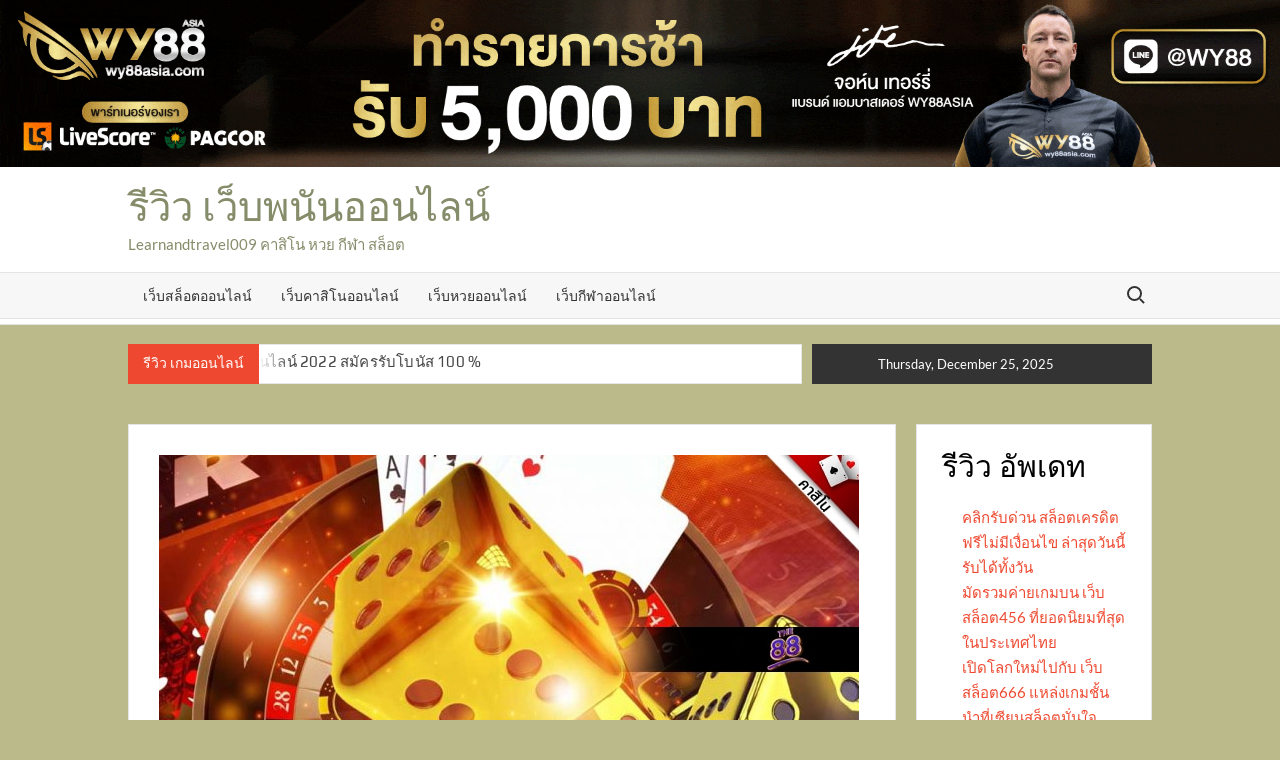

--- FILE ---
content_type: text/html; charset=UTF-8
request_url: https://learnandtravel009.com/%E0%B8%84%E0%B8%B2%E0%B8%AA%E0%B8%B4%E0%B9%82%E0%B8%99%E0%B8%AD%E0%B8%AD%E0%B8%99%E0%B9%84%E0%B8%A5%E0%B8%99%E0%B9%8C-%E0%B9%80%E0%B8%A7%E0%B9%87%E0%B8%9A%E0%B8%9E%E0%B8%99%E0%B8%B1%E0%B8%99-the88/
body_size: 44138
content:
<!doctype html>
<html lang="en-US">
<head><meta charset="UTF-8"><script>if(navigator.userAgent.match(/MSIE|Internet Explorer/i)||navigator.userAgent.match(/Trident\/7\..*?rv:11/i)){var href=document.location.href;if(!href.match(/[?&]nowprocket/)){if(href.indexOf("?")==-1){if(href.indexOf("#")==-1){document.location.href=href+"?nowprocket=1"}else{document.location.href=href.replace("#","?nowprocket=1#")}}else{if(href.indexOf("#")==-1){document.location.href=href+"&nowprocket=1"}else{document.location.href=href.replace("#","&nowprocket=1#")}}}}</script><script>(()=>{class RocketLazyLoadScripts{constructor(){this.v="2.0.3",this.userEvents=["keydown","keyup","mousedown","mouseup","mousemove","mouseover","mouseenter","mouseout","mouseleave","touchmove","touchstart","touchend","touchcancel","wheel","click","dblclick","input","visibilitychange"],this.attributeEvents=["onblur","onclick","oncontextmenu","ondblclick","onfocus","onmousedown","onmouseenter","onmouseleave","onmousemove","onmouseout","onmouseover","onmouseup","onmousewheel","onscroll","onsubmit"]}async t(){this.i(),this.o(),/iP(ad|hone)/.test(navigator.userAgent)&&this.h(),this.u(),this.l(this),this.m(),this.k(this),this.p(this),this._(),await Promise.all([this.R(),this.L()]),this.lastBreath=Date.now(),this.S(this),this.P(),this.D(),this.O(),this.M(),await this.C(this.delayedScripts.normal),await this.C(this.delayedScripts.defer),await this.C(this.delayedScripts.async),this.F("domReady"),await this.T(),await this.j(),await this.I(),this.F("windowLoad"),await this.A(),window.dispatchEvent(new Event("rocket-allScriptsLoaded")),this.everythingLoaded=!0,this.lastTouchEnd&&await new Promise((t=>setTimeout(t,500-Date.now()+this.lastTouchEnd))),this.H(),this.F("all"),this.U(),this.W()}i(){this.CSPIssue=sessionStorage.getItem("rocketCSPIssue"),document.addEventListener("securitypolicyviolation",(t=>{this.CSPIssue||"script-src-elem"!==t.violatedDirective||"data"!==t.blockedURI||(this.CSPIssue=!0,sessionStorage.setItem("rocketCSPIssue",!0))}),{isRocket:!0})}o(){window.addEventListener("pageshow",(t=>{this.persisted=t.persisted,this.realWindowLoadedFired=!0}),{isRocket:!0}),window.addEventListener("pagehide",(()=>{this.onFirstUserAction=null}),{isRocket:!0})}h(){let t;function e(e){t=e}window.addEventListener("touchstart",e,{isRocket:!0}),window.addEventListener("touchend",(function i(o){Math.abs(o.changedTouches[0].pageX-t.changedTouches[0].pageX)<10&&Math.abs(o.changedTouches[0].pageY-t.changedTouches[0].pageY)<10&&o.timeStamp-t.timeStamp<200&&(o.target.dispatchEvent(new PointerEvent("click",{target:o.target,bubbles:!0,cancelable:!0,detail:1})),event.preventDefault(),window.removeEventListener("touchstart",e,{isRocket:!0}),window.removeEventListener("touchend",i,{isRocket:!0}))}),{isRocket:!0})}q(t){this.userActionTriggered||("mousemove"!==t.type||this.firstMousemoveIgnored?"keyup"===t.type||"mouseover"===t.type||"mouseout"===t.type||(this.userActionTriggered=!0,this.onFirstUserAction&&this.onFirstUserAction()):this.firstMousemoveIgnored=!0),"click"===t.type&&t.preventDefault(),this.savedUserEvents.length>0&&(t.stopPropagation(),t.stopImmediatePropagation()),"touchstart"===this.lastEvent&&"touchend"===t.type&&(this.lastTouchEnd=Date.now()),"click"===t.type&&(this.lastTouchEnd=0),this.lastEvent=t.type,this.savedUserEvents.push(t)}u(){this.savedUserEvents=[],this.userEventHandler=this.q.bind(this),this.userEvents.forEach((t=>window.addEventListener(t,this.userEventHandler,{passive:!1,isRocket:!0})))}U(){this.userEvents.forEach((t=>window.removeEventListener(t,this.userEventHandler,{passive:!1,isRocket:!0}))),this.savedUserEvents.forEach((t=>{t.target.dispatchEvent(new window[t.constructor.name](t.type,t))}))}m(){this.eventsMutationObserver=new MutationObserver((t=>{const e="return false";for(const i of t){if("attributes"===i.type){const t=i.target.getAttribute(i.attributeName);t&&t!==e&&(i.target.setAttribute("data-rocket-"+i.attributeName,t),i.target["rocket"+i.attributeName]=new Function("event",t),i.target.setAttribute(i.attributeName,e))}"childList"===i.type&&i.addedNodes.forEach((t=>{if(t.nodeType===Node.ELEMENT_NODE)for(const i of t.attributes)this.attributeEvents.includes(i.name)&&i.value&&""!==i.value&&(t.setAttribute("data-rocket-"+i.name,i.value),t["rocket"+i.name]=new Function("event",i.value),t.setAttribute(i.name,e))}))}})),this.eventsMutationObserver.observe(document,{subtree:!0,childList:!0,attributeFilter:this.attributeEvents})}H(){this.eventsMutationObserver.disconnect(),this.attributeEvents.forEach((t=>{document.querySelectorAll("[data-rocket-"+t+"]").forEach((e=>{e.setAttribute(t,e.getAttribute("data-rocket-"+t)),e.removeAttribute("data-rocket-"+t)}))}))}k(t){Object.defineProperty(HTMLElement.prototype,"onclick",{get(){return this.rocketonclick||null},set(e){this.rocketonclick=e,this.setAttribute(t.everythingLoaded?"onclick":"data-rocket-onclick","this.rocketonclick(event)")}})}S(t){function e(e,i){let o=e[i];e[i]=null,Object.defineProperty(e,i,{get:()=>o,set(s){t.everythingLoaded?o=s:e["rocket"+i]=o=s}})}e(document,"onreadystatechange"),e(window,"onload"),e(window,"onpageshow");try{Object.defineProperty(document,"readyState",{get:()=>t.rocketReadyState,set(e){t.rocketReadyState=e},configurable:!0}),document.readyState="loading"}catch(t){console.log("WPRocket DJE readyState conflict, bypassing")}}l(t){this.originalAddEventListener=EventTarget.prototype.addEventListener,this.originalRemoveEventListener=EventTarget.prototype.removeEventListener,this.savedEventListeners=[],EventTarget.prototype.addEventListener=function(e,i,o){o&&o.isRocket||!t.B(e,this)&&!t.userEvents.includes(e)||t.B(e,this)&&!t.userActionTriggered||e.startsWith("rocket-")||t.everythingLoaded?t.originalAddEventListener.call(this,e,i,o):t.savedEventListeners.push({target:this,remove:!1,type:e,func:i,options:o})},EventTarget.prototype.removeEventListener=function(e,i,o){o&&o.isRocket||!t.B(e,this)&&!t.userEvents.includes(e)||t.B(e,this)&&!t.userActionTriggered||e.startsWith("rocket-")||t.everythingLoaded?t.originalRemoveEventListener.call(this,e,i,o):t.savedEventListeners.push({target:this,remove:!0,type:e,func:i,options:o})}}F(t){"all"===t&&(EventTarget.prototype.addEventListener=this.originalAddEventListener,EventTarget.prototype.removeEventListener=this.originalRemoveEventListener),this.savedEventListeners=this.savedEventListeners.filter((e=>{let i=e.type,o=e.target||window;return"domReady"===t&&"DOMContentLoaded"!==i&&"readystatechange"!==i||("windowLoad"===t&&"load"!==i&&"readystatechange"!==i&&"pageshow"!==i||(this.B(i,o)&&(i="rocket-"+i),e.remove?o.removeEventListener(i,e.func,e.options):o.addEventListener(i,e.func,e.options),!1))}))}p(t){let e;function i(e){return t.everythingLoaded?e:e.split(" ").map((t=>"load"===t||t.startsWith("load.")?"rocket-jquery-load":t)).join(" ")}function o(o){function s(e){const s=o.fn[e];o.fn[e]=o.fn.init.prototype[e]=function(){return this[0]===window&&t.userActionTriggered&&("string"==typeof arguments[0]||arguments[0]instanceof String?arguments[0]=i(arguments[0]):"object"==typeof arguments[0]&&Object.keys(arguments[0]).forEach((t=>{const e=arguments[0][t];delete arguments[0][t],arguments[0][i(t)]=e}))),s.apply(this,arguments),this}}if(o&&o.fn&&!t.allJQueries.includes(o)){const e={DOMContentLoaded:[],"rocket-DOMContentLoaded":[]};for(const t in e)document.addEventListener(t,(()=>{e[t].forEach((t=>t()))}),{isRocket:!0});o.fn.ready=o.fn.init.prototype.ready=function(i){function s(){parseInt(o.fn.jquery)>2?setTimeout((()=>i.bind(document)(o))):i.bind(document)(o)}return t.realDomReadyFired?!t.userActionTriggered||t.fauxDomReadyFired?s():e["rocket-DOMContentLoaded"].push(s):e.DOMContentLoaded.push(s),o([])},s("on"),s("one"),s("off"),t.allJQueries.push(o)}e=o}t.allJQueries=[],o(window.jQuery),Object.defineProperty(window,"jQuery",{get:()=>e,set(t){o(t)}})}P(){const t=new Map;document.write=document.writeln=function(e){const i=document.currentScript,o=document.createRange(),s=i.parentElement;let n=t.get(i);void 0===n&&(n=i.nextSibling,t.set(i,n));const c=document.createDocumentFragment();o.setStart(c,0),c.appendChild(o.createContextualFragment(e)),s.insertBefore(c,n)}}async R(){return new Promise((t=>{this.userActionTriggered?t():this.onFirstUserAction=t}))}async L(){return new Promise((t=>{document.addEventListener("DOMContentLoaded",(()=>{this.realDomReadyFired=!0,t()}),{isRocket:!0})}))}async I(){return this.realWindowLoadedFired?Promise.resolve():new Promise((t=>{window.addEventListener("load",t,{isRocket:!0})}))}M(){this.pendingScripts=[];this.scriptsMutationObserver=new MutationObserver((t=>{for(const e of t)e.addedNodes.forEach((t=>{"SCRIPT"!==t.tagName||t.noModule||t.isWPRocket||this.pendingScripts.push({script:t,promise:new Promise((e=>{const i=()=>{const i=this.pendingScripts.findIndex((e=>e.script===t));i>=0&&this.pendingScripts.splice(i,1),e()};t.addEventListener("load",i,{isRocket:!0}),t.addEventListener("error",i,{isRocket:!0}),setTimeout(i,1e3)}))})}))})),this.scriptsMutationObserver.observe(document,{childList:!0,subtree:!0})}async j(){await this.J(),this.pendingScripts.length?(await this.pendingScripts[0].promise,await this.j()):this.scriptsMutationObserver.disconnect()}D(){this.delayedScripts={normal:[],async:[],defer:[]},document.querySelectorAll("script[type$=rocketlazyloadscript]").forEach((t=>{t.hasAttribute("data-rocket-src")?t.hasAttribute("async")&&!1!==t.async?this.delayedScripts.async.push(t):t.hasAttribute("defer")&&!1!==t.defer||"module"===t.getAttribute("data-rocket-type")?this.delayedScripts.defer.push(t):this.delayedScripts.normal.push(t):this.delayedScripts.normal.push(t)}))}async _(){await this.L();let t=[];document.querySelectorAll("script[type$=rocketlazyloadscript][data-rocket-src]").forEach((e=>{let i=e.getAttribute("data-rocket-src");if(i&&!i.startsWith("data:")){i.startsWith("//")&&(i=location.protocol+i);try{const o=new URL(i).origin;o!==location.origin&&t.push({src:o,crossOrigin:e.crossOrigin||"module"===e.getAttribute("data-rocket-type")})}catch(t){}}})),t=[...new Map(t.map((t=>[JSON.stringify(t),t]))).values()],this.N(t,"preconnect")}async $(t){if(await this.G(),!0!==t.noModule||!("noModule"in HTMLScriptElement.prototype))return new Promise((e=>{let i;function o(){(i||t).setAttribute("data-rocket-status","executed"),e()}try{if(navigator.userAgent.includes("Firefox/")||""===navigator.vendor||this.CSPIssue)i=document.createElement("script"),[...t.attributes].forEach((t=>{let e=t.nodeName;"type"!==e&&("data-rocket-type"===e&&(e="type"),"data-rocket-src"===e&&(e="src"),i.setAttribute(e,t.nodeValue))})),t.text&&(i.text=t.text),t.nonce&&(i.nonce=t.nonce),i.hasAttribute("src")?(i.addEventListener("load",o,{isRocket:!0}),i.addEventListener("error",(()=>{i.setAttribute("data-rocket-status","failed-network"),e()}),{isRocket:!0}),setTimeout((()=>{i.isConnected||e()}),1)):(i.text=t.text,o()),i.isWPRocket=!0,t.parentNode.replaceChild(i,t);else{const i=t.getAttribute("data-rocket-type"),s=t.getAttribute("data-rocket-src");i?(t.type=i,t.removeAttribute("data-rocket-type")):t.removeAttribute("type"),t.addEventListener("load",o,{isRocket:!0}),t.addEventListener("error",(i=>{this.CSPIssue&&i.target.src.startsWith("data:")?(console.log("WPRocket: CSP fallback activated"),t.removeAttribute("src"),this.$(t).then(e)):(t.setAttribute("data-rocket-status","failed-network"),e())}),{isRocket:!0}),s?(t.fetchPriority="high",t.removeAttribute("data-rocket-src"),t.src=s):t.src="data:text/javascript;base64,"+window.btoa(unescape(encodeURIComponent(t.text)))}}catch(i){t.setAttribute("data-rocket-status","failed-transform"),e()}}));t.setAttribute("data-rocket-status","skipped")}async C(t){const e=t.shift();return e?(e.isConnected&&await this.$(e),this.C(t)):Promise.resolve()}O(){this.N([...this.delayedScripts.normal,...this.delayedScripts.defer,...this.delayedScripts.async],"preload")}N(t,e){this.trash=this.trash||[];let i=!0;var o=document.createDocumentFragment();t.forEach((t=>{const s=t.getAttribute&&t.getAttribute("data-rocket-src")||t.src;if(s&&!s.startsWith("data:")){const n=document.createElement("link");n.href=s,n.rel=e,"preconnect"!==e&&(n.as="script",n.fetchPriority=i?"high":"low"),t.getAttribute&&"module"===t.getAttribute("data-rocket-type")&&(n.crossOrigin=!0),t.crossOrigin&&(n.crossOrigin=t.crossOrigin),t.integrity&&(n.integrity=t.integrity),t.nonce&&(n.nonce=t.nonce),o.appendChild(n),this.trash.push(n),i=!1}})),document.head.appendChild(o)}W(){this.trash.forEach((t=>t.remove()))}async T(){try{document.readyState="interactive"}catch(t){}this.fauxDomReadyFired=!0;try{await this.G(),document.dispatchEvent(new Event("rocket-readystatechange")),await this.G(),document.rocketonreadystatechange&&document.rocketonreadystatechange(),await this.G(),document.dispatchEvent(new Event("rocket-DOMContentLoaded")),await this.G(),window.dispatchEvent(new Event("rocket-DOMContentLoaded"))}catch(t){console.error(t)}}async A(){try{document.readyState="complete"}catch(t){}try{await this.G(),document.dispatchEvent(new Event("rocket-readystatechange")),await this.G(),document.rocketonreadystatechange&&document.rocketonreadystatechange(),await this.G(),window.dispatchEvent(new Event("rocket-load")),await this.G(),window.rocketonload&&window.rocketonload(),await this.G(),this.allJQueries.forEach((t=>t(window).trigger("rocket-jquery-load"))),await this.G();const t=new Event("rocket-pageshow");t.persisted=this.persisted,window.dispatchEvent(t),await this.G(),window.rocketonpageshow&&window.rocketonpageshow({persisted:this.persisted})}catch(t){console.error(t)}}async G(){Date.now()-this.lastBreath>45&&(await this.J(),this.lastBreath=Date.now())}async J(){return document.hidden?new Promise((t=>setTimeout(t))):new Promise((t=>requestAnimationFrame(t)))}B(t,e){return e===document&&"readystatechange"===t||(e===document&&"DOMContentLoaded"===t||(e===window&&"DOMContentLoaded"===t||(e===window&&"load"===t||e===window&&"pageshow"===t)))}static run(){(new RocketLazyLoadScripts).t()}}RocketLazyLoadScripts.run()})();</script>
	
	<meta name="viewport" content="width=device-width">
	<link rel="profile" href="https://gmpg.org/xfn/11">

				 			 			 			 			 			 			 <meta name='robots' content='index, follow, max-image-preview:large, max-snippet:-1, max-video-preview:-1' />

	<!-- This site is optimized with the Yoast SEO plugin v24.9 - https://yoast.com/wordpress/plugins/seo/ -->
	<title>เว็บพนัน คาสิโนออนไลน์ เกมคาสิโน the88 FRee 100%</title><link rel="preload" data-rocket-preload as="font" href="https://learnandtravel009.com/wp-content/themes/timesnews/assets/library/fontawesome/webfonts/fa-solid-900.woff2" crossorigin><link rel="preload" data-rocket-preload as="font" href="https://learnandtravel009.com/wp-content/fonts/lato/S6uyw4BMUTPHjx4wXg.woff2" crossorigin><link rel="preload" data-rocket-preload as="font" href="https://learnandtravel009.com/wp-content/fonts/lato/S6u9w4BMUTPHh6UVSwiPGQ.woff2" crossorigin><link rel="preload" data-rocket-preload as="font" href="https://learnandtravel009.com/wp-content/fonts/play/6aez4K2oVqwIvtU2Hw.woff2" crossorigin><link rel="preload" data-rocket-preload as="font" href="https://learnandtravel009.com/wp-content/fonts/play/6ae84K2oVqwItm4TCpAy2g.woff2" crossorigin><style id="wpr-usedcss">svg:not(:root).svg-inline--fa{overflow:visible}.svg-inline--fa{display:inline-block;font-size:inherit;height:1em;overflow:visible;vertical-align:-.125em}.svg-inline--fa.fa-fw{width:1.25em}.fa-layers-text{display:inline-block;position:absolute;text-align:center}.fa-layers-text{left:50%;top:50%;-webkit-transform:translate(-50%,-50%);transform:translate(-50%,-50%);-webkit-transform-origin:center center;transform-origin:center center}img:is([sizes=auto i],[sizes^="auto," i]){contain-intrinsic-size:3000px 1500px}.hfe-scroll-to-top-wrap.hfe-scroll-to-top-hide{display:none}.premium-blog-wrap ul.slick-dots{width:100%}.premium-blog-even .slick-track{display:-webkit-flex;display:-ms-flexbox;display:flex}.premium-blog-even .slick-slide{height:inherit!important}.premium-carousel-wrapper a.slick-arrow:hover{box-shadow:none!important}.premium-carousel-dots-above ul.slick-dots{position:absolute;display:-webkit-flex;display:-ms-flexbox;display:flex;width:auto;top:50%;bottom:auto;-webkit-transform:translateY(-50%);-ms-transform:translateY(-50%);transform:translateY(-50%);-webkit-flex-direction:column;-ms-flex-direction:column;flex-direction:column}.premium-carousel-wrapper ul.slick-dots svg{width:20px;height:20px;outline:0!important}@-webkit-keyframes hvr-ripple-out{0%{-webkit-transform:scale(1);transform:scale(1);opacity:1}100%{-webkit-transform:scale(1.5);transform:scale(1.5);opacity:0}}@keyframes hvr-ripple-out{0%{-webkit-transform:scale(1);transform:scale(1);opacity:1}100%{-webkit-transform:scale(1.5);transform:scale(1.5);opacity:0}}.premium-carousel-ripple-yes ul.slick-dots li{position:relative}.premium-carousel-ripple-yes ul.slick-dots li i{position:relative;z-index:1}.premium-carousel-ripple-yes ul.slick-dots li:hover:before{content:"";position:absolute;-webkit-transform:scale(1);-ms-transform:scale(1);transform:scale(1);top:0;right:0;bottom:0;left:0;border-radius:50%;pointer-events:none;background-color:rgba(0,0,0,.15);-webkit-animation:1.3s infinite hvr-ripple-out;animation:1.3s infinite hvr-ripple-out}.premium-carousel-ripple-yes ul.slick-dots li.slick-active:hover:before{background-color:rgba(0,0,0,.3)}.premium-carousel-wrapper.premium-carousel-scale .slick-slide{-webkit-transform:scale(1.25,1.25);-ms-transform:scale(1.25,1.25);transform:scale(1.25,1.25);-webkit-transition:.3s ease-in-out;transition:all .3s ease-in-out}.premium-carousel-wrapper.premium-carousel-scale div.slick-active{-webkit-transform:scale(1,1);-ms-transform:scale(1,1);transform:scale(1,1)}[dir=rtl] .premium-carousel-inner .slick-slide{float:right}.premium-person-style1 .slick-track{display:-webkit-flex;display:-ms-flexbox;display:flex}.premium-person-style1 .slick-slide{height:inherit!important}.premium-carousel-yes .slick-track{display:-webkit-flex;display:-ms-flexbox;display:flex}.premium-carousel-yes.premium-pinterest-feed__grid .slick-slide{height:inherit!important}.premium-carousel-yes ul.slick-dots{width:100%}.premium-post-ticker__post-wrapper.slick-slide{display:-webkit-flex!important;display:-ms-flexbox!important;display:flex!important;position:relative}.premium-post-ticker__posts-wrapper .slick-list,.premium-post-ticker__posts-wrapper .slick-track{height:100%}.premium-post-ticker__layout-4 .slick-list{overflow-x:visible}.premium-reversed-yes.premium-post-ticker__layout-4 .slick-list{direction:rtl}.premium-search__query-wrap .slick-track{display:-webkit-flex;display:-ms-flexbox;display:flex}.premium-search__query-wrap .slick-slide{height:inherit!important}.premium-search__query-wrap ul.slick-dots{width:100%}.premium-search__query-wrap .slick-disabled{-webkit-filter:grayscale(100%);filter:grayscale(100%)}.premium-testimonial__carousel .slick-slide{-webkit-transition:.3s ease-in-out;transition:all .3s ease-in-out}.premium-testimonial__carousel .slick-slide:not(.slick-center){-webkit-transform:scale(.8);-ms-transform:scale(.8);transform:scale(.8);opacity:.6;-webkit-filter:grayscale(70%);filter:grayscale(70%)}.premium-carousel-yes.premium-tiktok-feed__grid .slick-slide{height:inherit!important}.premium-weather__extra-weather.slick-slide{display:-webkit-flex!important;display:-ms-flexbox!important;display:flex!important}.premium-weather__forecast .premium-weather__forecast-item.slick-slide{display:-webkit-flex!important;display:-ms-flexbox!important;display:flex!important}.premium-weather__hourly-item.slick-slide{display:-webkit-flex!important;display:-ms-flexbox!important;display:flex!important}.premium-woo-cats__list-wrap ul.slick-dots{width:100%}.premium-woocommerce:not(.premium-woo-skin-grid-7) .slick-arrow{border-radius:50%}.premium-woocommerce ul.slick-dots{width:100%}img.emoji{display:inline!important;border:none!important;box-shadow:none!important;height:1em!important;width:1em!important;margin:0 .07em!important;vertical-align:-.1em!important;background:0 0!important;padding:0!important}:where(.wp-block-button__link){border-radius:9999px;box-shadow:none;padding:calc(.667em + 2px) calc(1.333em + 2px);text-decoration:none}:root :where(.wp-block-button .wp-block-button__link.is-style-outline),:root :where(.wp-block-button.is-style-outline>.wp-block-button__link){border:2px solid;padding:.667em 1.333em}:root :where(.wp-block-button .wp-block-button__link.is-style-outline:not(.has-text-color)),:root :where(.wp-block-button.is-style-outline>.wp-block-button__link:not(.has-text-color)){color:currentColor}:root :where(.wp-block-button .wp-block-button__link.is-style-outline:not(.has-background)),:root :where(.wp-block-button.is-style-outline>.wp-block-button__link:not(.has-background)){background-color:initial;background-image:none}:where(.wp-block-calendar table:not(.has-background) th){background:#ddd}.wp-block-categories{box-sizing:border-box}:where(.wp-block-columns){margin-bottom:1.75em}:where(.wp-block-columns.has-background){padding:1.25em 2.375em}:where(.wp-block-post-comments input[type=submit]){border:none}:where(.wp-block-cover-image:not(.has-text-color)),:where(.wp-block-cover:not(.has-text-color)){color:#fff}:where(.wp-block-cover-image.is-light:not(.has-text-color)),:where(.wp-block-cover.is-light:not(.has-text-color)){color:#000}:root :where(.wp-block-cover h1:not(.has-text-color)),:root :where(.wp-block-cover h2:not(.has-text-color)),:root :where(.wp-block-cover h3:not(.has-text-color)),:root :where(.wp-block-cover h4:not(.has-text-color)),:root :where(.wp-block-cover h5:not(.has-text-color)),:root :where(.wp-block-cover h6:not(.has-text-color)),:root :where(.wp-block-cover p:not(.has-text-color)){color:inherit}:where(.wp-block-file){margin-bottom:1.5em}:where(.wp-block-file__button){border-radius:2em;display:inline-block;padding:.5em 1em}:where(.wp-block-file__button):is(a):active,:where(.wp-block-file__button):is(a):focus,:where(.wp-block-file__button):is(a):hover,:where(.wp-block-file__button):is(a):visited{box-shadow:none;color:#fff;opacity:.85;text-decoration:none}.wp-block-group{box-sizing:border-box}:where(.wp-block-group.wp-block-group-is-layout-constrained){position:relative}.wp-block-image a{display:inline-block}.wp-block-image img{box-sizing:border-box;height:auto;max-width:100%;vertical-align:bottom}.wp-block-image[style*=border-radius] img,.wp-block-image[style*=border-radius]>a{border-radius:inherit}.wp-block-image.aligncenter{text-align:center}.wp-block-image .aligncenter,.wp-block-image.aligncenter{display:table}.wp-block-image .aligncenter{margin-left:auto;margin-right:auto}.wp-block-image :where(figcaption){margin-bottom:1em;margin-top:.5em}:root :where(.wp-block-image.is-style-rounded img,.wp-block-image .is-style-rounded img){border-radius:9999px}.wp-block-image figure{margin:0}@keyframes show-content-image{0%{visibility:hidden}99%{visibility:hidden}to{visibility:visible}}:where(.wp-block-latest-comments:not([style*=line-height] .wp-block-latest-comments__comment)){line-height:1.1}:where(.wp-block-latest-comments:not([style*=line-height] .wp-block-latest-comments__comment-excerpt p)){line-height:1.8}.wp-block-latest-posts{box-sizing:border-box}.wp-block-latest-posts.wp-block-latest-posts__list{list-style:none}.wp-block-latest-posts.wp-block-latest-posts__list li{clear:both;overflow-wrap:break-word}:root :where(.wp-block-latest-posts.is-grid){padding:0}:root :where(.wp-block-latest-posts.wp-block-latest-posts__list){padding-left:0}ul{box-sizing:border-box}:root :where(.wp-block-list.has-background){padding:1.25em 2.375em}:where(.wp-block-navigation.has-background .wp-block-navigation-item a:not(.wp-element-button)),:where(.wp-block-navigation.has-background .wp-block-navigation-submenu a:not(.wp-element-button)){padding:.5em 1em}:where(.wp-block-navigation .wp-block-navigation__submenu-container .wp-block-navigation-item a:not(.wp-element-button)),:where(.wp-block-navigation .wp-block-navigation__submenu-container .wp-block-navigation-submenu a:not(.wp-element-button)),:where(.wp-block-navigation .wp-block-navigation__submenu-container .wp-block-navigation-submenu button.wp-block-navigation-item__content),:where(.wp-block-navigation .wp-block-navigation__submenu-container .wp-block-pages-list__item button.wp-block-navigation-item__content){padding:.5em 1em}:root :where(p.has-background){padding:1.25em 2.375em}:where(p.has-text-color:not(.has-link-color)) a{color:inherit}:where(.wp-block-post-comments-form) input:not([type=submit]),:where(.wp-block-post-comments-form) textarea{border:1px solid #949494;font-family:inherit;font-size:1em}:where(.wp-block-post-comments-form) input:where(:not([type=submit]):not([type=checkbox])),:where(.wp-block-post-comments-form) textarea{padding:calc(.667em + 2px)}:where(.wp-block-post-excerpt){box-sizing:border-box;margin-bottom:var(--wp--style--block-gap);margin-top:var(--wp--style--block-gap)}:where(.wp-block-preformatted.has-background){padding:1.25em 2.375em}:where(.wp-block-search__button){border:1px solid #ccc;padding:6px 10px}:where(.wp-block-search__input){font-family:inherit;font-size:inherit;font-style:inherit;font-weight:inherit;letter-spacing:inherit;line-height:inherit;text-transform:inherit}:where(.wp-block-search__button-inside .wp-block-search__inside-wrapper){border:1px solid #949494;box-sizing:border-box;padding:4px}:where(.wp-block-search__button-inside .wp-block-search__inside-wrapper) .wp-block-search__input{border:none;border-radius:0;padding:0 4px}:where(.wp-block-search__button-inside .wp-block-search__inside-wrapper) .wp-block-search__input:focus{outline:0}:where(.wp-block-search__button-inside .wp-block-search__inside-wrapper) :where(.wp-block-search__button){padding:4px 8px}:root :where(.wp-block-separator.is-style-dots){height:auto;line-height:1;text-align:center}:root :where(.wp-block-separator.is-style-dots):before{color:currentColor;content:"···";font-family:serif;font-size:1.5em;letter-spacing:2em;padding-left:2em}:root :where(.wp-block-site-logo.is-style-rounded){border-radius:9999px}:where(.wp-block-social-links:not(.is-style-logos-only)) .wp-social-link{background-color:#f0f0f0;color:#444}:where(.wp-block-social-links:not(.is-style-logos-only)) .wp-social-link-amazon{background-color:#f90;color:#fff}:where(.wp-block-social-links:not(.is-style-logos-only)) .wp-social-link-bandcamp{background-color:#1ea0c3;color:#fff}:where(.wp-block-social-links:not(.is-style-logos-only)) .wp-social-link-behance{background-color:#0757fe;color:#fff}:where(.wp-block-social-links:not(.is-style-logos-only)) .wp-social-link-bluesky{background-color:#0a7aff;color:#fff}:where(.wp-block-social-links:not(.is-style-logos-only)) .wp-social-link-codepen{background-color:#1e1f26;color:#fff}:where(.wp-block-social-links:not(.is-style-logos-only)) .wp-social-link-deviantart{background-color:#02e49b;color:#fff}:where(.wp-block-social-links:not(.is-style-logos-only)) .wp-social-link-dribbble{background-color:#e94c89;color:#fff}:where(.wp-block-social-links:not(.is-style-logos-only)) .wp-social-link-dropbox{background-color:#4280ff;color:#fff}:where(.wp-block-social-links:not(.is-style-logos-only)) .wp-social-link-etsy{background-color:#f45800;color:#fff}:where(.wp-block-social-links:not(.is-style-logos-only)) .wp-social-link-facebook{background-color:#0866ff;color:#fff}:where(.wp-block-social-links:not(.is-style-logos-only)) .wp-social-link-fivehundredpx{background-color:#000;color:#fff}:where(.wp-block-social-links:not(.is-style-logos-only)) .wp-social-link-flickr{background-color:#0461dd;color:#fff}:where(.wp-block-social-links:not(.is-style-logos-only)) .wp-social-link-foursquare{background-color:#e65678;color:#fff}:where(.wp-block-social-links:not(.is-style-logos-only)) .wp-social-link-github{background-color:#24292d;color:#fff}:where(.wp-block-social-links:not(.is-style-logos-only)) .wp-social-link-goodreads{background-color:#eceadd;color:#382110}:where(.wp-block-social-links:not(.is-style-logos-only)) .wp-social-link-google{background-color:#ea4434;color:#fff}:where(.wp-block-social-links:not(.is-style-logos-only)) .wp-social-link-gravatar{background-color:#1d4fc4;color:#fff}:where(.wp-block-social-links:not(.is-style-logos-only)) .wp-social-link-instagram{background-color:#f00075;color:#fff}:where(.wp-block-social-links:not(.is-style-logos-only)) .wp-social-link-lastfm{background-color:#e21b24;color:#fff}:where(.wp-block-social-links:not(.is-style-logos-only)) .wp-social-link-linkedin{background-color:#0d66c2;color:#fff}:where(.wp-block-social-links:not(.is-style-logos-only)) .wp-social-link-mastodon{background-color:#3288d4;color:#fff}:where(.wp-block-social-links:not(.is-style-logos-only)) .wp-social-link-medium{background-color:#000;color:#fff}:where(.wp-block-social-links:not(.is-style-logos-only)) .wp-social-link-meetup{background-color:#f6405f;color:#fff}:where(.wp-block-social-links:not(.is-style-logos-only)) .wp-social-link-patreon{background-color:#000;color:#fff}:where(.wp-block-social-links:not(.is-style-logos-only)) .wp-social-link-pinterest{background-color:#e60122;color:#fff}:where(.wp-block-social-links:not(.is-style-logos-only)) .wp-social-link-pocket{background-color:#ef4155;color:#fff}:where(.wp-block-social-links:not(.is-style-logos-only)) .wp-social-link-reddit{background-color:#ff4500;color:#fff}:where(.wp-block-social-links:not(.is-style-logos-only)) .wp-social-link-skype{background-color:#0478d7;color:#fff}:where(.wp-block-social-links:not(.is-style-logos-only)) .wp-social-link-snapchat{background-color:#fefc00;color:#fff;stroke:#000}:where(.wp-block-social-links:not(.is-style-logos-only)) .wp-social-link-soundcloud{background-color:#ff5600;color:#fff}:where(.wp-block-social-links:not(.is-style-logos-only)) .wp-social-link-spotify{background-color:#1bd760;color:#fff}:where(.wp-block-social-links:not(.is-style-logos-only)) .wp-social-link-telegram{background-color:#2aabee;color:#fff}:where(.wp-block-social-links:not(.is-style-logos-only)) .wp-social-link-threads{background-color:#000;color:#fff}:where(.wp-block-social-links:not(.is-style-logos-only)) .wp-social-link-tiktok{background-color:#000;color:#fff}:where(.wp-block-social-links:not(.is-style-logos-only)) .wp-social-link-tumblr{background-color:#011835;color:#fff}:where(.wp-block-social-links:not(.is-style-logos-only)) .wp-social-link-twitch{background-color:#6440a4;color:#fff}:where(.wp-block-social-links:not(.is-style-logos-only)) .wp-social-link-twitter{background-color:#1da1f2;color:#fff}:where(.wp-block-social-links:not(.is-style-logos-only)) .wp-social-link-vimeo{background-color:#1eb7ea;color:#fff}:where(.wp-block-social-links:not(.is-style-logos-only)) .wp-social-link-vk{background-color:#4680c2;color:#fff}:where(.wp-block-social-links:not(.is-style-logos-only)) .wp-social-link-wordpress{background-color:#3499cd;color:#fff}:where(.wp-block-social-links:not(.is-style-logos-only)) .wp-social-link-whatsapp{background-color:#25d366;color:#fff}:where(.wp-block-social-links:not(.is-style-logos-only)) .wp-social-link-x{background-color:#000;color:#fff}:where(.wp-block-social-links:not(.is-style-logos-only)) .wp-social-link-yelp{background-color:#d32422;color:#fff}:where(.wp-block-social-links:not(.is-style-logos-only)) .wp-social-link-youtube{background-color:red;color:#fff}:where(.wp-block-social-links.is-style-logos-only) .wp-social-link{background:0 0}:where(.wp-block-social-links.is-style-logos-only) .wp-social-link svg{height:1.25em;width:1.25em}:where(.wp-block-social-links.is-style-logos-only) .wp-social-link-amazon{color:#f90}:where(.wp-block-social-links.is-style-logos-only) .wp-social-link-bandcamp{color:#1ea0c3}:where(.wp-block-social-links.is-style-logos-only) .wp-social-link-behance{color:#0757fe}:where(.wp-block-social-links.is-style-logos-only) .wp-social-link-bluesky{color:#0a7aff}:where(.wp-block-social-links.is-style-logos-only) .wp-social-link-codepen{color:#1e1f26}:where(.wp-block-social-links.is-style-logos-only) .wp-social-link-deviantart{color:#02e49b}:where(.wp-block-social-links.is-style-logos-only) .wp-social-link-dribbble{color:#e94c89}:where(.wp-block-social-links.is-style-logos-only) .wp-social-link-dropbox{color:#4280ff}:where(.wp-block-social-links.is-style-logos-only) .wp-social-link-etsy{color:#f45800}:where(.wp-block-social-links.is-style-logos-only) .wp-social-link-facebook{color:#0866ff}:where(.wp-block-social-links.is-style-logos-only) .wp-social-link-fivehundredpx{color:#000}:where(.wp-block-social-links.is-style-logos-only) .wp-social-link-flickr{color:#0461dd}:where(.wp-block-social-links.is-style-logos-only) .wp-social-link-foursquare{color:#e65678}:where(.wp-block-social-links.is-style-logos-only) .wp-social-link-github{color:#24292d}:where(.wp-block-social-links.is-style-logos-only) .wp-social-link-goodreads{color:#382110}:where(.wp-block-social-links.is-style-logos-only) .wp-social-link-google{color:#ea4434}:where(.wp-block-social-links.is-style-logos-only) .wp-social-link-gravatar{color:#1d4fc4}:where(.wp-block-social-links.is-style-logos-only) .wp-social-link-instagram{color:#f00075}:where(.wp-block-social-links.is-style-logos-only) .wp-social-link-lastfm{color:#e21b24}:where(.wp-block-social-links.is-style-logos-only) .wp-social-link-linkedin{color:#0d66c2}:where(.wp-block-social-links.is-style-logos-only) .wp-social-link-mastodon{color:#3288d4}:where(.wp-block-social-links.is-style-logos-only) .wp-social-link-medium{color:#000}:where(.wp-block-social-links.is-style-logos-only) .wp-social-link-meetup{color:#f6405f}:where(.wp-block-social-links.is-style-logos-only) .wp-social-link-patreon{color:#000}:where(.wp-block-social-links.is-style-logos-only) .wp-social-link-pinterest{color:#e60122}:where(.wp-block-social-links.is-style-logos-only) .wp-social-link-pocket{color:#ef4155}:where(.wp-block-social-links.is-style-logos-only) .wp-social-link-reddit{color:#ff4500}:where(.wp-block-social-links.is-style-logos-only) .wp-social-link-skype{color:#0478d7}:where(.wp-block-social-links.is-style-logos-only) .wp-social-link-snapchat{color:#fff;stroke:#000}:where(.wp-block-social-links.is-style-logos-only) .wp-social-link-soundcloud{color:#ff5600}:where(.wp-block-social-links.is-style-logos-only) .wp-social-link-spotify{color:#1bd760}:where(.wp-block-social-links.is-style-logos-only) .wp-social-link-telegram{color:#2aabee}:where(.wp-block-social-links.is-style-logos-only) .wp-social-link-threads{color:#000}:where(.wp-block-social-links.is-style-logos-only) .wp-social-link-tiktok{color:#000}:where(.wp-block-social-links.is-style-logos-only) .wp-social-link-tumblr{color:#011835}:where(.wp-block-social-links.is-style-logos-only) .wp-social-link-twitch{color:#6440a4}:where(.wp-block-social-links.is-style-logos-only) .wp-social-link-twitter{color:#1da1f2}:where(.wp-block-social-links.is-style-logos-only) .wp-social-link-vimeo{color:#1eb7ea}:where(.wp-block-social-links.is-style-logos-only) .wp-social-link-vk{color:#4680c2}:where(.wp-block-social-links.is-style-logos-only) .wp-social-link-whatsapp{color:#25d366}:where(.wp-block-social-links.is-style-logos-only) .wp-social-link-wordpress{color:#3499cd}:where(.wp-block-social-links.is-style-logos-only) .wp-social-link-x{color:#000}:where(.wp-block-social-links.is-style-logos-only) .wp-social-link-yelp{color:#d32422}:where(.wp-block-social-links.is-style-logos-only) .wp-social-link-youtube{color:red}:root :where(.wp-block-social-links .wp-social-link a){padding:.25em}:root :where(.wp-block-social-links.is-style-logos-only .wp-social-link a){padding:0}:root :where(.wp-block-social-links.is-style-pill-shape .wp-social-link a){padding-left:.66667em;padding-right:.66667em}:root :where(.wp-block-tag-cloud.is-style-outline){display:flex;flex-wrap:wrap;gap:1ch}:root :where(.wp-block-tag-cloud.is-style-outline a){border:1px solid;font-size:unset!important;margin-right:0;padding:1ch 2ch;text-decoration:none!important}:root :where(.wp-block-table-of-contents){box-sizing:border-box}:where(.wp-block-term-description){box-sizing:border-box;margin-bottom:var(--wp--style--block-gap);margin-top:var(--wp--style--block-gap)}:where(pre.wp-block-verse){font-family:inherit}.entry-content{counter-reset:footnotes}:root{--wp--preset--font-size--normal:16px;--wp--preset--font-size--huge:42px}.aligncenter{clear:both}.screen-reader-text{border:0;clip:rect(1px,1px,1px,1px);clip-path:inset(50%);height:1px;margin:-1px;overflow:hidden;padding:0;position:absolute;width:1px;word-wrap:normal!important}.screen-reader-text:focus{background-color:#ddd;clip:auto!important;clip-path:none;color:#444;display:block;font-size:1em;height:auto;left:5px;line-height:normal;padding:15px 23px 14px;text-decoration:none;top:5px;width:auto;z-index:100000}html :where(.has-border-color){border-style:solid}html :where([style*=border-top-color]){border-top-style:solid}html :where([style*=border-right-color]){border-right-style:solid}html :where([style*=border-bottom-color]){border-bottom-style:solid}html :where([style*=border-left-color]){border-left-style:solid}html :where([style*=border-width]){border-style:solid}html :where([style*=border-top-width]){border-top-style:solid}html :where([style*=border-right-width]){border-right-style:solid}html :where([style*=border-bottom-width]){border-bottom-style:solid}html :where([style*=border-left-width]){border-left-style:solid}html :where(img[class*=wp-image-]){height:auto;max-width:100%}:where(figure){margin:0 0 1em}html :where(.is-position-sticky){--wp-admin--admin-bar--position-offset:var(--wp-admin--admin-bar--height,0px)}@media screen and (max-width:600px){html :where(.is-position-sticky){--wp-admin--admin-bar--position-offset:0px}}:root{--wp--preset--aspect-ratio--square:1;--wp--preset--aspect-ratio--4-3:4/3;--wp--preset--aspect-ratio--3-4:3/4;--wp--preset--aspect-ratio--3-2:3/2;--wp--preset--aspect-ratio--2-3:2/3;--wp--preset--aspect-ratio--16-9:16/9;--wp--preset--aspect-ratio--9-16:9/16;--wp--preset--color--black:#000000;--wp--preset--color--cyan-bluish-gray:#abb8c3;--wp--preset--color--white:#ffffff;--wp--preset--color--pale-pink:#f78da7;--wp--preset--color--vivid-red:#cf2e2e;--wp--preset--color--luminous-vivid-orange:#ff6900;--wp--preset--color--luminous-vivid-amber:#fcb900;--wp--preset--color--light-green-cyan:#7bdcb5;--wp--preset--color--vivid-green-cyan:#00d084;--wp--preset--color--pale-cyan-blue:#8ed1fc;--wp--preset--color--vivid-cyan-blue:#0693e3;--wp--preset--color--vivid-purple:#9b51e0;--wp--preset--gradient--vivid-cyan-blue-to-vivid-purple:linear-gradient(135deg,rgba(6, 147, 227, 1) 0%,rgb(155, 81, 224) 100%);--wp--preset--gradient--light-green-cyan-to-vivid-green-cyan:linear-gradient(135deg,rgb(122, 220, 180) 0%,rgb(0, 208, 130) 100%);--wp--preset--gradient--luminous-vivid-amber-to-luminous-vivid-orange:linear-gradient(135deg,rgba(252, 185, 0, 1) 0%,rgba(255, 105, 0, 1) 100%);--wp--preset--gradient--luminous-vivid-orange-to-vivid-red:linear-gradient(135deg,rgba(255, 105, 0, 1) 0%,rgb(207, 46, 46) 100%);--wp--preset--gradient--very-light-gray-to-cyan-bluish-gray:linear-gradient(135deg,rgb(238, 238, 238) 0%,rgb(169, 184, 195) 100%);--wp--preset--gradient--cool-to-warm-spectrum:linear-gradient(135deg,rgb(74, 234, 220) 0%,rgb(151, 120, 209) 20%,rgb(207, 42, 186) 40%,rgb(238, 44, 130) 60%,rgb(251, 105, 98) 80%,rgb(254, 248, 76) 100%);--wp--preset--gradient--blush-light-purple:linear-gradient(135deg,rgb(255, 206, 236) 0%,rgb(152, 150, 240) 100%);--wp--preset--gradient--blush-bordeaux:linear-gradient(135deg,rgb(254, 205, 165) 0%,rgb(254, 45, 45) 50%,rgb(107, 0, 62) 100%);--wp--preset--gradient--luminous-dusk:linear-gradient(135deg,rgb(255, 203, 112) 0%,rgb(199, 81, 192) 50%,rgb(65, 88, 208) 100%);--wp--preset--gradient--pale-ocean:linear-gradient(135deg,rgb(255, 245, 203) 0%,rgb(182, 227, 212) 50%,rgb(51, 167, 181) 100%);--wp--preset--gradient--electric-grass:linear-gradient(135deg,rgb(202, 248, 128) 0%,rgb(113, 206, 126) 100%);--wp--preset--gradient--midnight:linear-gradient(135deg,rgb(2, 3, 129) 0%,rgb(40, 116, 252) 100%);--wp--preset--font-size--small:13px;--wp--preset--font-size--medium:20px;--wp--preset--font-size--large:36px;--wp--preset--font-size--x-large:42px;--wp--preset--spacing--20:0.44rem;--wp--preset--spacing--30:0.67rem;--wp--preset--spacing--40:1rem;--wp--preset--spacing--50:1.5rem;--wp--preset--spacing--60:2.25rem;--wp--preset--spacing--70:3.38rem;--wp--preset--spacing--80:5.06rem;--wp--preset--shadow--natural:6px 6px 9px rgba(0, 0, 0, .2);--wp--preset--shadow--deep:12px 12px 50px rgba(0, 0, 0, .4);--wp--preset--shadow--sharp:6px 6px 0px rgba(0, 0, 0, .2);--wp--preset--shadow--outlined:6px 6px 0px -3px rgba(255, 255, 255, 1),6px 6px rgba(0, 0, 0, 1);--wp--preset--shadow--crisp:6px 6px 0px rgba(0, 0, 0, 1)}:where(.is-layout-flex){gap:.5em}:where(.is-layout-grid){gap:.5em}:where(.wp-block-post-template.is-layout-flex){gap:1.25em}:where(.wp-block-post-template.is-layout-grid){gap:1.25em}:where(.wp-block-columns.is-layout-flex){gap:2em}:where(.wp-block-columns.is-layout-grid){gap:2em}:root :where(.wp-block-pullquote){font-size:1.5em;line-height:1.6}.kk-star-ratings{display:-webkit-box;display:-webkit-flex;display:-ms-flexbox;display:flex;-webkit-box-align:center;-webkit-align-items:center;-ms-flex-align:center;align-items:center}.kk-star-ratings.kksr-valign-top{margin-bottom:2rem}.kk-star-ratings.kksr-align-left{-webkit-box-pack:flex-start;-webkit-justify-content:flex-start;-ms-flex-pack:flex-start;justify-content:flex-start}.kk-star-ratings .kksr-muted{opacity:.5}.kk-star-ratings .kksr-stars{position:relative}.kk-star-ratings .kksr-stars .kksr-stars-active,.kk-star-ratings .kksr-stars .kksr-stars-inactive{display:flex}.kk-star-ratings .kksr-stars .kksr-stars-active{overflow:hidden;position:absolute;top:0;left:0}.kk-star-ratings .kksr-stars .kksr-star{cursor:pointer;padding-right:0}.kk-star-ratings .kksr-stars .kksr-star .kksr-icon{transition:.3s all}.kk-star-ratings:not(.kksr-disabled) .kksr-stars:hover .kksr-stars-active{width:0!important}.kk-star-ratings .kksr-stars .kksr-star .kksr-icon,.kk-star-ratings:not(.kksr-disabled) .kksr-stars .kksr-star:hover~.kksr-star .kksr-icon{background-image:var(--wpr-bg-238217a9-4a89-46e6-8756-0ca655518a42)}.kk-star-ratings .kksr-stars .kksr-stars-active .kksr-star .kksr-icon{background-image:var(--wpr-bg-0c11d0bc-55b0-4c8c-b791-da3f2021174f)}.kk-star-ratings:not(.kksr-disabled) .kksr-stars:hover .kksr-star .kksr-icon{background-image:var(--wpr-bg-8ab027e7-b091-4b33-9082-701498e75432)}.kk-star-ratings .kksr-legend{margin-left:.75rem;margin-right:.75rem}[dir=rtl] .kk-star-ratings .kksr-stars .kksr-stars-active{left:auto;right:0}[class*=" eicon-"],[class^=eicon]{display:inline-block;font-family:eicons;font-size:inherit;font-weight:400;font-style:normal;font-variant:normal;line-height:1;text-rendering:auto;-webkit-font-smoothing:antialiased;-moz-osx-font-smoothing:grayscale}.eicon-edit:before{content:"\e89a"}.eicon-arrow-left:before{content:"\e8bf"}.screen-reader-text,.screen-reader-text span{height:1px;margin:-1px;overflow:hidden;padding:0;position:absolute;top:-10000em;width:1px;clip:rect(0,0,0,0);border:0}:root{--page-title-display:block}@media (prefers-reduced-motion:no-preference){.wp-block-image img.hide{visibility:hidden}.wp-block-image img.show{animation:.4s show-content-image}html{scroll-behavior:smooth}}.elementor-kit-897{--e-global-color-primary:#6EC1E4;--e-global-color-secondary:#54595F;--e-global-color-text:#7A7A7A;--e-global-color-accent:#61CE70;--e-global-typography-primary-font-family:"Roboto";--e-global-typography-primary-font-weight:600;--e-global-typography-secondary-font-family:"Roboto Slab";--e-global-typography-secondary-font-weight:400;--e-global-typography-text-font-family:"Roboto";--e-global-typography-text-font-weight:400;--e-global-typography-accent-font-family:"Roboto";--e-global-typography-accent-font-weight:500}h1.entry-title{display:var(--page-title-display)}html{font-family:sans-serif;-webkit-text-size-adjust:100%;-ms-text-size-adjust:100%}body{margin:0}article,aside,figure,footer,header,main,menu,nav,section{display:block}canvas,progress{display:inline-block;vertical-align:baseline}[hidden],template{display:none}a{background-color:transparent;text-decoration:none}strong{font-weight:700}h1{font-size:2em;margin:.67em 0}img{border:0}svg:not(:root){overflow:hidden}figure{margin:1em 40px}button,input,optgroup,select,textarea{color:inherit;font:inherit;margin:0}button{overflow:visible}button,select{text-transform:none}button,html input[type=button],input[type=reset],input[type=submit]{-webkit-appearance:button;cursor:pointer}button[disabled],html input[disabled]{cursor:default}button:-moz-focus-inner,input:-moz-focus-inner{border:0;padding:0}input{line-height:normal}input[type=checkbox],input[type=radio]{box-sizing:border-box;padding:0}input[type=number]:-webkit-inner-spin-button,input[type=number]:-webkit-outer-spin-button{height:auto}input[type=search]:-webkit-search-cancel-button,input[type=search]:-webkit-search-decoration{-webkit-appearance:none}fieldset{border:1px solid silver;margin:0 2px;padding:.35em .625em .75em}legend{border:0;padding:0}textarea{overflow:auto}optgroup{font-weight:700}table{border-collapse:collapse;border-spacing:0}body,button,input,optgroup,select,textarea{color:#636363;font-family:Lato,"Helvetica Neue",helvetica,arial,sans-serif;font-size:15px;line-height:1.7}h1,h2,h3,h4{color:#000;font-family:Play,serif;font-weight:400;line-height:1.1;margin:0 0 .75em}h1 a,h2 a,h3 a,h4 a{color:#474747}h1{font-size:36px}h2{font-size:30px}h3{font-size:24px}h4{font-size:20px}p{margin:0 0 1em;padding:0}em,i{font-style:italic}html{-webkit-box-sizing:border-box;-moz-box-sizing:border-box;box-sizing:border-box}*,:after,:before{box-sizing:inherit}body{background-color:#f2f2f2}ul{margin:0 0 1.75em 1.3125em;padding:0}ul{list-style:disc}li>ul{margin-bottom:0;margin-left:1.5em}img{height:auto;max-width:100%;vertical-align:middle}figure{margin:0}#primary .post .entry-content table{margin:0 0 1.5em;width:100%}#primary .post .entry-content table{border:1px solid #ebebeb}#primary .post .entry-content table tr{border-bottom:1px solid #ebebeb}button,input[type=button],input[type=reset],input[type=submit]{border:none;background-color:#ee4930;color:#fff;font-size:16px;line-height:1;padding:8px 16px;outline:0;transition:background 150ms ease-in-out}button:hover,input[type=button]:hover,input[type=reset]:hover,input[type=submit]:hover{background-color:#111}button:active,button:focus,input[type=button]:active,input[type=button]:focus,input[type=reset]:active,input[type=reset]:focus,input[type=submit]:active,input[type=submit]:focus{background-color:#111;outline:dotted thin;outline-offset:-4px}input[type=color],input[type=date],input[type=number],input[type=search],input[type=text],input[type=time],input[type=url],textarea{color:#666;border:1px solid #ccc;padding:5px 10px}input[type=color]:focus,input[type=date]:focus,input[type=number]:focus,input[type=search]:focus,input[type=text]:focus,input[type=time]:focus,input[type=url]:focus,textarea:focus{outline:dotted thin;outline-offset:-4px}select{border:1px solid #ccc}textarea{width:100%}a{color:#ee4930;text-decoration:none}a:active,a:hover{outline:0}.main-navigation{display:inline-block;font-family:Lato,serif;transition:all .5s ease 0s;-o-transition:.5s;-ms-transition:.5s;-moz-transition:.5s;-webkit-transition:.5s;max-width:calc(100% - 50px)}#nav-sticker{background-color:#f7f7f7;border-bottom:5px solid #fff;box-shadow:0 1px 0 0 #e4e4e4;position:relative;z-index:999}.navigation-top{border-bottom:1px solid #e4e4e4;border-top:1px solid #e4e4e4}.main-header>.navigation-top,.main-header>.secondary-navigation{display:none}.site-header-menu{text-align:left}.main-navigation ul,.menu ul{margin:0;padding:0;list-style:none}.main-navigation ul li{display:inline-block;margin-right:-4px;position:relative}.menu ul li{display:inline-block}.main-navigation ul li a{color:#333;display:block;font-size:14px;font-weight:400;line-height:45px;padding:0 15px;position:relative;text-transform:uppercase}.main-navigation ul li:hover>a{color:#bdbdbd}.main-navigation ul li ul li a{color:#fff;font-size:13px;line-height:36px}.main-navigation ul li ul li:hover{background-color:#111}.main-navigation ul.sub-menu{background-color:#ee4930;left:0;min-width:200px;position:absolute;top:120%;z-index:99;opacity:0;visibility:hidden;-webkit-transition:.5s;-moz-transition:.5s;-ms-transition:.5s;-o-transition:.5s;transition:all .5s ease}.main-navigation ul li.focus>ul.sub-menu,.main-navigation ul li:hover>ul.sub-menu{opacity:1;visibility:visible;top:100%}.main-navigation ul.sub-menu li{float:none;display:block;border-bottom:1px solid rgba(255,255,255,.3);margin:0}.main-navigation ul.sub-menu li:last-child{border:none}.main-navigation ul.sub-menu ul{right:-100%;left:auto;top:-20%}.main-navigation ul.sub-menu li:hover>ul{top:0}.main-navigation ul li.menu-item-has-children>a:before,.main-navigation ul li.page_item_has_children>a:before{font-family:'Font Awesome 6 Free';font-size:10px;content:"\f078";position:absolute;right:12px;top:0;font-weight:900}.main-navigation ul.sub-menu li.menu-item-has-children>a:before{content:"\f054"}.main-navigation .menu li.menu-item-has-children a,.main-navigation .menu li.page_item_has_children a{padding-right:30px}.menu-toggle{display:none}.dropdown-toggle{display:none}.clock{color:#fff;padding:9px 10px;float:right;background-color:#333;font-size:13px;width:340px;text-align:center}#date,#time{display:inline-block}#time{background-color:#fff;color:#333;padding:0 10px;margin-left:10px;border-radius:2px}.secondary-navigation{float:left;position:relative;z-index:9999}.secondary-menu{margin:0;padding:0;list-style:none}.secondary-menu li{border-bottom:1px solid rgba(255,255,255,.2);display:inline-block;line-height:25px;margin-right:-4px;position:relative}.secondary-navigation ul li a{color:#fff;display:block;font-size:12px;font-weight:400;line-height:36px;padding:0 12px;position:relative;text-transform:uppercase}.secondary-navigation ul li a:hover{color:#999}.secondary-navigation ul.sub-menu{background-color:#242c35;left:0;min-width:200px;position:absolute;top:120%;z-index:99;opacity:0;visibility:hidden;-webkit-transition:.5s;-moz-transition:.5s;-ms-transition:.5s;-o-transition:.5s;transition:all .5s ease}.secondary-navigation ul li.dropdown-children>ul.sub-menu,.secondary-navigation ul li.focus>ul.sub-menu,.secondary-navigation ul li:hover>ul.sub-menu{opacity:1;visibility:visible;top:100%}.secondary-navigation ul.sub-menu li{float:none;display:block;margin:0}.secondary-navigation ul.sub-menu li:last-child{border:none}.secondary-navigation ul.sub-menu ul{right:-100%;left:auto;top:-20%}.secondary-navigation ul.sub-menu li:hover>ul{top:0}.secondary-menu-toggle{display:none}.secondary-menu>li{border-left:1px solid rgba(255,255,255,.2);border-bottom:none}.secondary-menu>li:last-child{border-right:1px solid rgba(255,255,255,.2)}.secondary-menu>li>a:focus:after,.secondary-menu>li>a:hover:after{border-bottom:3px solid #242c35;display:block;bottom:0;content:"";position:absolute;width:100%;padding:0 12px;left:0}.search-toggle{background-color:transparent;cursor:pointer;color:#333;position:relative;float:right;display:inline-block;width:34px;height:34px;overflow:hidden;padding:0;white-space:nowrap;right:0;top:5px;z-index:3;vertical-align:middle}.is-sticky .search-toggle{display:none}.search-toggle:focus,.search-toggle:hover{background-color:transparent}.search-toggle:after,.search-toggle:before{content:'';position:absolute;-webkit-transition:opacity .3s;-moz-transition:opacity .3s;transition:opacity .3s;-webkit-transform:translateZ(0);-moz-transform:translateZ(0);-ms-transform:translateZ(0);-o-transform:translateZ(0);transform:translateZ(0);-webkit-backface-visibility:hidden;backface-visibility:hidden}.search-toggle:before{top:8px;left:9px;width:15px;height:15px;border-radius:50%;border:2px solid #333}.search-toggle:after{height:2px;width:6px;background-color:#333;bottom:10px;right:7px;-webkit-transform:rotate(45deg);-moz-transform:rotate(45deg);-ms-transform:rotate(45deg);-o-transform:rotate(45deg);transform:rotate(45deg)}.search-toggle.open:after,.search-toggle.open:before{opacity:0}.search-toggle span{position:absolute;height:100%;width:100%;top:0;left:0}.search-toggle span:after{-webkit-transform:rotate(-45deg);-moz-transform:rotate(-45deg);-ms-transform:rotate(-45deg);-o-transform:rotate(-45deg);transform:rotate(-45deg)}.search-toggle.open span:after{-webkit-transform:rotate(45deg);-moz-transform:rotate(45deg);-ms-transform:rotate(45deg);-o-transform:rotate(45deg);transform:rotate(45deg)}.search-toggle span:after,.search-toggle span:before{content:'';position:absolute;display:inline-block;height:2px;width:20px;top:50%;margin-top:-2px;left:50%;margin-left:-8px;background-color:#333;opacity:0;-webkit-transform:translateZ(0);-moz-transform:translateZ(0);-ms-transform:translateZ(0);-o-transform:translateZ(0);transform:translateZ(0);-webkit-backface-visibility:hidden;backface-visibility:hidden;-webkit-transition:opacity .3s,-webkit-transform .3s;-moz-transition:opacity .3s,-moz-transform .3s;transition:opacity .3s,transform .3s}.search-toggle.open span:before{-webkit-transform:rotate(135deg);-moz-transform:rotate(135deg);-ms-transform:rotate(135deg);-o-transform:rotate(135deg);transform:rotate(135deg)}.search-toggle span:before{-webkit-transform:rotate(45deg);-moz-transform:rotate(45deg);-ms-transform:rotate(45deg);-o-transform:rotate(45deg);transform:rotate(45deg)}.search-toggle.open span:after,.search-toggle.open span:before{opacity:1}.search-container{background-color:#fff;border-bottom:1px solid #e4e4e4;text-align:center;position:relative;padding:20px;overflow:hidden;display:none}.search-container-wrap{display:none}.main-header-brand .search-container-wrap{display:block}.search-container .search{border-radius:25px;max-width:1170px;margin:0 auto;overflow:hidden;position:relative;z-index:2}.search-container .search-field{background-color:#f3f3f3;border-radius:0;border:none;padding:0 20px;height:38px;width:calc(100% - 100px);vertical-align:top;-webkit-appearance:none}.search-container .search-submit{height:38px;margin-left:-3px;margin-right:-2px;padding:5px 16px 8px;background-color:#ee4930;width:100px}#page{overflow:hidden;position:relative;word-wrap:break-word}#content{margin:40px 0}.wrap{margin-right:auto;margin-left:auto;margin-left:10%;margin-right:10%}.wrap:after{clear:both;content:"";display:block}.has-sidebar #primary{float:left;width:75%;width:calc(75% - 0px)}.has-sidebar #secondary{float:right;padding-left:20px;width:25%;width:calc(25% + 0px)}.flash-news-holder{margin:20px 0 0;position:relative}.flash-news:after{content:"";background:linear-gradient(90deg,rgba(255,255,255,0) 0,#fff 100%);right:1px;width:30px;height:38px;top:1px;z-index:2;position:absolute}.flash-news{float:left;position:relative;width:calc(100% - 350px);overflow:hidden}.flash-news-header:after{content:"";background:linear-gradient(90deg,#fff 0,rgba(255,255,255,0) 100%);right:-30px;width:30px;height:38px;top:1px;z-index:999;display:inline-block;position:absolute}.flash-news-header{background-color:#ee4930;float:left;z-index:2;position:absolute;left:0}.flash-news-title{color:#fff;height:40px;margin:0;padding:12px 15px 14px;text-transform:uppercase;font-size:14px}.marquee:before{background-color:#333;content:"";width:100%;top:0;bottom:0}.marquee{background-color:#fff;border:1px solid #e7e7e7;height:40px;overflow:hidden;width:100%}.marquee .news-post-img img{border-radius:5px;height:30px;width:40px;margin-right:3px}.marquee .news-post-title{margin-right:15px;display:inline-block;margin-top:4px}.marquee .news-post-title h3{display:inline-block;font-size:15px;font-weight:400;margin:0;letter-spacing:.2px}.site-header{position:relative}.header-brand{background-color:#fff}.header-brand-content{width:100%}.site-branding{display:inline-block;padding:15px 0;position:relative;-webkit-transition:margin-bottom .2s;transition:margin-bottom .2s;z-index:3;text-align:left}.header-right{float:right;display:inline-block}.header-banner{padding:10px 0}.main-header-brand .header-right .widget{margin:0}.site-branding a{text-decoration:none}.site-branding-text{display:inline-block;vertical-align:middle}.site-title{clear:none;font-family:Play,serif;font-size:40px;font-weight:400;line-height:1.25;margin:0;padding:0;text-transform:uppercase}.site-title,.site-title a{color:#333;opacity:1}.site-description{font-family:Lato,serif;font-size:15px;color:#999;margin-bottom:0}.custom-header-media,.wp-custom-header{height:100%}.screen-reader-text{border:0;clip:rect(1px,1px,1px,1px);clip-path:inset(50%);height:1px;margin:-1px;overflow:hidden;padding:0;position:absolute!important;width:1px;word-wrap:normal!important}.screen-reader-text:focus{background-color:#f1f1f1;border-radius:3px;box-shadow:0 0 2px 2px rgba(0,0,0,.6);clip:auto!important;clip-path:none;color:#21759b;display:block;font-size:14px;font-size:.875rem;font-weight:700;height:auto;left:5px;line-height:normal;padding:15px 23px 14px;text-decoration:none;top:5px;width:auto;z-index:100000}#content[tabindex="-1"]:focus{outline:0}.aligncenter{clear:both;display:block;margin-left:auto;margin-right:auto}.entry-content:after,.entry-content:before,.flash-news-holder:after,.flash-news-holder:before,.flash-news:after,.flash-news:before,.post-navigation:after,.post-navigation:before,.primary-menu:after,.primary-menu:before,.site-content:after,.site-content:before,.site-footer:after,.site-footer:before,.site-header-menu:after,.site-header-menu:before,.site-header:after,.site-header:before,.slick-slide:after,.slick-slide:before{content:"";display:table;table-layout:fixed}.entry-content:after,.flash-news-holder:after,.flash-news:after,.post-navigation:after,.primary-menu:after,.site-content:after,.site-footer:after,.site-header-menu:after,.site-header:after,.slick-slide:after{clear:both}.advertise-area{padding-top:3em;display:inline-block;background-color:#fff;width:100%}.main-content-area{display:inline-block;float:left;width:100%}.left-widget-area{display:inline-block;width:calc(30% - 20px);margin-left:20px}.right-widget-area{display:inline-block;float:right;width:calc(30% - 20px);margin-left:20px}#secondary .widget,.left-widget-area .widget,.main-content-area .widget,.right-widget-area .widget{background-color:#fff;border:1px solid rgba(0,0,0,.1);margin:0 0 1.25em;padding:20px}.widget{margin:0 0 3em}#secondary .widget{background-color:#fff;border:1px solid rgba(0,0,0,.1);padding:25px}.widget select{max-width:100%}.sticky-post-tag{position:absolute;transform:rotate(90deg);transform-origin:top right;right:0;top:88px;z-index:3}.single .sticky-post-tag{display:none}.sticky-name{background-color:#ee4930;color:#fff;font-weight:700;letter-spacing:1px;padding:3px 6px;font-size:11px;display:inline-block;text-transform:uppercase}.hentry{margin:0 0 1.5em}.entry-content{margin:0 0 1.5em}.entry-content a{text-decoration:underline}.entry-content p:last-child{margin:0}.entry-header{margin-bottom:15px}.entry-title{font-size:20px;line-height:1.5;display:block;padding:0;margin-bottom:10px;position:relative;font-weight:600}.post-thumbnail{margin-bottom:-1px;position:relative;z-index:2}.single #primary .post-thumbnail{width:100%;margin:0 0 30px}.entry-content ul{padding:0 0 0 20px}.entry-meta{font-size:14px}.entry-meta a{color:#999;font-size:14px;margin:0 6px 8px 0}.entry-footer .entry-meta span:before,.entry-header .entry-meta .posted-on:before{content:"";background-color:#ee4930;border-radius:5px;height:5px;width:5px;display:inline-block;margin-right:6px;vertical-align:middle}.entry-footer .entry-meta span:first-child:before{display:none}.entry-footer .entry-meta .cat-links a{margin-left:5px}.cat-links a{border-bottom:1px solid #333;color:#333;display:inline-block;font-size:12px;text-transform:uppercase;margin:0 10px 5px 0}.cat-links a:last-child{margin-left:0}.entry-footer .entry-meta .cat-links a:first-child{margin-left:0}.author.vcard a,.posted-on a{color:#999;font-size:13px;margin-right:5px}.entry-content-holder{background-color:#fff;border:1px solid rgba(0,0,0,.1);padding:20px}.single .entry-content-holder{border:none;background-color:transparent;padding:0}.single .post{background-color:#fff;border:1px solid rgba(0,0,0,.1);padding:30px}.entry-footer .entry-meta{font-size:13px}.post-navigation .nav-links{text-transform:uppercase;font-size:12px;padding:0 10px}.post-navigation .nav-links .nav-previous:before{font-family:'Font Awesome 6 Free';font-weight:700;content:"\f100";margin-left:10px}.post-navigation .nav-links .nav-next:after{font-family:'Font Awesome 6 Free';font-weight:700;content:"\f101";margin-right:10px}.post-navigation .nav-links .nav-next a,.post-navigation .nav-links .nav-previous a{display:inline-block;padding:5px 10px}.post-navigation .nav-links .nav-next,.post-navigation .nav-links .nav-previous{background-color:#fff;border:1px solid #eee;float:left}.post-navigation .nav-links .nav-next{float:right}.post-navigation .nav-links .nav-next,.post-navigation .nav-links .nav-next a,.post-navigation .nav-links .nav-previous,.post-navigation .nav-links .nav-previous a{color:#ee4930}.post-navigation .nav-links .nav-next:hover,.post-navigation .nav-links .nav-previous:hover{background-color:#f8f8f8}object{max-width:100%}.slick-slider{position:relative;display:block;box-sizing:border-box;user-select:none;touch-action:pan-y;-webkit-tap-highlight-color:transparent}.slick-list{position:relative;overflow:hidden;display:block;margin:0;padding:0;z-index:1}.slick-list:focus{outline:0}.slick-list.dragging{cursor:pointer;cursor:hand}.slick-slider .slick-list,.slick-slider .slick-track{-webkit-transform:translate3d(0,0,0);-moz-transform:translate3d(0,0,0);-ms-transform:translate3d(0,0,0);-o-transform:translate3d(0,0,0);transform:translate3d(0,0,0)}.slick-track{position:relative;left:0;top:0;display:block}.slick-track:after,.slick-track:before{content:"";display:table}.slick-track:after{clear:both}.slick-loading .slick-track{visibility:hidden}.slick-slide{float:left;height:100%;min-height:1px;display:none}[dir=rtl] .slick-slide{float:right}.slick-slide img{display:block;width:100%}.slick-slide.slick-loading img{display:none}.slick-slide.dragging img{pointer-events:none}.slick-initialized .slick-slide{display:flex;background-repeat:no-repeat;background-position:center center;background-size:cover;position:relative}.slick-loading .slick-slide{visibility:hidden}.slick-vertical .slick-slide{display:block;height:auto;border:1px solid transparent}.slick-arrow.slick-hidden{display:none}.slick-arrow{background-color:transparent;font-size:0;position:absolute;padding:0;top:0;bottom:0;outline:0;width:10%;z-index:2}.slick-arrow:focus,.slick-arrow:hover{background-color:transparent}.slick-prev{right:0;cursor:url([data-uri]),default}.slick-next{left:0;cursor:url([data-uri]),default}.slick-dots{position:absolute;top:25px;z-index:2;left:30px;text-align:center;margin:0}.slick-dots li{list-style:none;line-height:10px;display:block}.slick-dots button{background-color:#fff;border-radius:20px;font-size:0;padding:5px}.slick-dots .slick-active button{opacity:.4}.advertise-area .widget_category_slide .slick-list,.main-content-area .widget_category_slide .slick-list{margin-right:-10px}.advertise-area .widget_category_slide .slick-slide,.main-content-area .widget_category_slide .slick-slide{padding-right:10px}.advertise-area .widget_category_slide .category-slide-wrap-single .slick-list,.main-content-area .widget_category_slide .category-slide-wrap-single .slick-list{margin-right:0}.advertise-area .widget_category_slide .category-slide-wrap-single .slick-slide,.main-content-area .widget_category_slide .category-slide-wrap-single .slick-slide{padding-right:0}#colophon{display:block}.copyright-area{background-color:#242c35;color:#848790;font-size:14px;padding:20px 0;text-align:center}.footer-menu-container{border-bottom:1px solid rgba(255,255,255,.1);margin:20px 0;padding:0 20px 20px;position:relative;text-align:left}.footer-menu-container ul{margin:0}.footer-menu li{display:inline-block;margin-right:-4px;width:16.67%;vertical-align:top}.footer-menu li a{color:#848790;display:block;margin:0 10px 5px 0}.footer-menu li a:hover{color:#fff}.footer-menu>li>a{color:#d4d4d4;font-size:15px;font-weight:700}.footer-menu li ul li{display:inline-block;width:100%}.footer-menu-container .dropdown-toggle{display:none}.site-info{display:inline-block;padding:5px 0}.footer-right-info{display:inline-block;float:right}.back-to-top{background-color:#ee4930;color:#fff;cursor:pointer;display:none;font-size:0;height:35px;width:35px;padding:0;position:fixed;bottom:30px;right:30px;text-align:center;z-index:100}.back-to-top i{font-size:18px;-ms-transition:.3s;-moz-transition:.3s;-webkit-transition:.3s;-o-transition:.3s;transition:all .3s ease 0s}.back-to-top:hover i{margin-top:-3px;opacity:.7}@media only screen and (max-width:1200px){.wrap{margin-left:5%;margin-right:5%}.clock{font-size:12px;right:20px}#time{height:auto}}@media only screen and (max-width:1024px){.wrap{max-width:94%;margin:0 auto}.theiaStickySidebar{position:static!important;transform:none!important}}@media only screen and (max-width:960px){.flash-news{width:100%}.clock{display:none}.has-sidebar #primary{width:100%;padding:0;margin-bottom:50px}.has-sidebar #secondary{padding-left:0;width:100%}}@media only screen and (max-width:768px){.advertise-area{padding-top:1em}.main-header-brand .header-right,.main-header-brand .site-branding{display:block;text-align:center;width:100%}.site-title{font-size:24px}.navigation-top{background-color:#fff;float:inherit}#nav-sticker,.main-header-brand .navigation-top,.main-header-brand .sticky-wrapper{display:none}.main-header>.navigation-top:before{content:"";background-color:#ee4930;height:41px;width:100%;display:block;position:absolute}.main-header>.navigation-top,.main-header>.secondary-navigation{display:block;width:100%}.main-navigation{display:block;margin:0;max-width:100%}.main-navigation>ul>li>a{line-height:36px}.main-navigation ul li a{color:#333}.main-navigation ul li a:hover{background-color:#333}.secondary-navigation{float:none;position:inherit}.main-navigation .menu>ul,.main-navigation ul.menu{padding:10px}.main-navigation ul.menu,.secondary-navigation ul.secondary-menu{display:none;width:100%;clear:both}.main-navigation div.menu>ul{display:none}.main-navigation ul li,.secondary-navigation ul li{display:block;float:none;line-height:36px}.main-navigation ul li ul li a{color:#333}.dropdown-toggle{background:#333;color:#fff;cursor:pointer;display:block;position:absolute;right:15px;text-align:center;top:6px;padding:4px 10px}.secondary-navigation .dropdown-toggle{display:none}.dropdown-toggle .fas{font-size:12px;-webkit-transition:.3s ease-in-out;-moz-transition:.3s ease-in-out;-ms-transition:.3s ease-in-out;-o-transition:.3s ease-in-out;transition:all .3s ease-in-out}.dropdown-toggle.active .fas{-webkit-transform:rotate(-180deg);-moz-transform:rotate(-180deg);-ms-transform:rotate(-180deg);-o-transform:rotate(-180deg);transform:rotate(-180deg);-webkit-transform-origin:50% 50%;-moz-transform-origin:50% 50%;-ms-transform-origin:50% 50%;-o-transform-origin:50% 50%;transform-origin:50% 50%}.main-navigation ul>li:hover>.dropdown-toggle{background-color:#ee4930}.main-navigation ul li.menu-item-has-children>a:before,.main-navigation ul li.page_item_has_children>a:before,.main-navigation ul.sub-menu li.menu-item-has-children>a:before{display:none}.main-navigation ul li:hover>a{color:#ee4930}.main-navigation ul li ul li:hover{background-color:transparent}.main-navigation ul.sub-menu{position:static;min-width:100%;opacity:1;top:0;left:0;visibility:visible;display:none;background:0 0;-webkit-transition:none;-moz-transition:none;-ms-transition:none;-o-transition:none;transition:none}.main-navigation ul>li:hover>.sub-menu{top:0}.main-navigation ul.menu>li:hover>a:after{display:none}.main-navigation ul.sub-menu li{border-bottom:none}.main-navigation .menu li.page_item_has_children ul li a,.main-navigation ul.menu li.menu-item-has-children ul li a{padding:0 45px}.menu-toggle,.secondary-menu-toggle{background-color:transparent;position:relative;display:block;width:40px;height:40px;overflow:hidden;padding:0;white-space:nowrap;z-index:3}.menu-toggle:focus,.menu-toggle:hover,.secondary-menu-toggle:focus,.secondary-menu-toggle:hover{background-color:transparent}.secondary-menu-toggle{position:absolute;top:2px;right:40px}.toggle-bar:after,.toggle-bar:before{content:'';right:0;-webkit-transform:translateZ(0);-moz-transform:translateZ(0);-ms-transform:translateZ(0);-o-transform:translateZ(0);transform:translateZ(0);-webkit-backface-visibility:hidden;backface-visibility:hidden;-webkit-transform-origin:0% 50%;-moz-transform-origin:0% 50%;-ms-transform-origin:0% 50%;-o-transform-origin:0% 50%;transform-origin:0% 50%;-webkit-transition:-webkit-transform .3s .3s;-moz-transition:-moz-transform .3s .3s;transition:transform .3s .3s}.toggle-bar:before{top:-6px}.toggle-bar:after{top:6px}.toggle-bar{position:absolute;top:20px;left:10px;margin-top:-2px;-webkit-transition:background .3s .3s;-moz-transition:background .3s .3s;transition:background .3s .3s}.toggle-bar,.toggle-bar:after,.toggle-bar:before{position:absolute;display:inline-block;height:3px;width:24px;background:#fff}.toggle-text{font-size:0}.toggled .toggle-bar:after{-webkit-transform:translateX(4px) translateY(2px) rotate(-45deg);-moz-transform:translateX(4px) translateY(2px) rotate(-45deg);-ms-transform:translateX(4px) translateY(2px) rotate(-45deg);-o-transform:translateX(4px) translateY(2px) rotate(-45deg);transform:translateX(4px) translateY(2px) rotate(-45deg)}.toggled .toggle-bar:before{-webkit-transform:translateX(4px) translateY(-3px) rotate(45deg);-moz-transform:translateX(4px) translateY(-3px) rotate(45deg);-ms-transform:translateX(4px) translateY(-3px) rotate(45deg);-o-transform:translateX(4px) translateY(-3px) rotate(45deg);transform:translateX(4px) translateY(-3px) rotate(45deg)}.toggled .toggle-bar{background:rgba(46,50,51,0)}.secondary-navigation .sub-menu li.menu-item-has-children a,.secondary-navigation .sub-menu li.page_item_has_children a{padding:0 45px}.secondary-navigation ul li{border-bottom:none}.secondary-menu>li,.secondary-menu>li:last-child{border:none}.secondary-navigation ul.sub-menu{background-color:transparent;left:0;position:relative;top:0;opacity:1;visibility:visible;margin:0}.secondary-navigation ul.sub-menu ul{right:auto;left:0;top:0}.secondary-navigation ul li.dropdown-children>ul.sub-menu,.secondary-navigation ul li.focus>ul.sub-menu,.secondary-navigation ul li:hover>ul.sub-menu{opacity:1;visibility:visible;top:0}.search-container-wrap{display:block}.main-header-brand .search-container-wrap{display:none}.search-toggle{position:absolute;right:10px}.search-toggle{color:#fff}.search-toggle:before{border-color:#fff}.search-toggle span:after,.search-toggle span:before,.search-toggle:after{background-color:#fff}.entry-footer .entry-meta span{display:inline-block}.footer-menu li{width:33.33%}}@media only screen and (max-width:500px){#content{margin:20px 0}.flash-news-header{display:none}.flash-news-holder{margin-top:10px}.post-thumbnail{width:100%}.entry-content{margin:0}}@media print{@page{margin:2cm}.entry{margin-top:1em}.entry .entry-header,.site-footer .site-info{margin:0}body{font:13pt Lato,"Helvetica Neue",helvetica,arial,sans-serif;line-height:1.3;background:#fff!important;color:#000;text-align:left}h1{font-size:24pt}h2,h3,h4{font-size:14pt;margin-top:25px}h1,h2,h3,h4{page-break-after:avoid;page-break-inside:avoid}img{page-break-inside:avoid;page-break-after:avoid}table{page-break-inside:avoid}ul{page-break-before:avoid}a,a:link,a:visited{background:0 0;font-weight:700;text-decoration:underline;text-align:left}a{page-break-inside:avoid}a[href]:after{content:none}a:after>img{content:""}article a[href^="#"]:after{content:""}a:not(:local-link):after{content:" < " attr(href) "> "}#nav-sticker,.copyright-area,.custom-header,.entry-footer,.flash-news-holder,.header-right,.left-widget-area,.main-navigation,.post-navigation,.right-widget-area,.search-container,.secondary-navigation,.widget-area{display:none}.back-to-top{display:none!important}.main-content-area{width:100%}.has-sidebar #primary{width:100%}.widget{clear:both;width:100%}}.fa{font-family:var(--fa-style-family,"Font Awesome 6 Free");font-weight:var(--fa-style,900)}.fa,.fa-solid,.fab,.far,.fas{-moz-osx-font-smoothing:grayscale;-webkit-font-smoothing:antialiased;display:var(--fa-display,inline-block);font-style:normal;font-variant:normal;line-height:1;text-rendering:auto}.fa-solid,.far,.fas{font-family:"Font Awesome 6 Free"}.fab{font-family:"Font Awesome 6 Brands"}.sr-only{position:absolute;width:1px;height:1px;padding:0;margin:-1px;overflow:hidden;clip:rect(0,0,0,0);white-space:nowrap;border-width:0}:root{--fa-style-family-brands:"Font Awesome 6 Brands";--fa-font-brands:normal 400 1em/1 "Font Awesome 6 Brands"}.fab{font-weight:400}:root{--fa-font-regular:normal 400 1em/1 "Font Awesome 6 Free"}.far{font-weight:400}:root{--fa-style-family-classic:"Font Awesome 6 Free";--fa-font-solid:normal 900 1em/1 "Font Awesome 6 Free"}@font-face{font-family:"Font Awesome 6 Free";font-style:normal;font-weight:900;font-display:swap;src:url(https://learnandtravel009.com/wp-content/themes/timesnews/assets/library/fontawesome/webfonts/fa-solid-900.woff2) format("woff2"),url(https://learnandtravel009.com/wp-content/themes/timesnews/assets/library/fontawesome/webfonts/fa-solid-900.ttf) format("truetype")}.fa-solid,.fas{font-weight:900}@font-face{font-family:"Font Awesome 5 Free";font-display:swap;font-weight:900;src:url(https://learnandtravel009.com/wp-content/themes/timesnews/assets/library/fontawesome/webfonts/fa-solid-900.woff2) format("woff2"),url(https://learnandtravel009.com/wp-content/themes/timesnews/assets/library/fontawesome/webfonts/fa-solid-900.ttf) format("truetype")}@font-face{font-family:FontAwesome;font-display:swap;src:url(https://learnandtravel009.com/wp-content/themes/timesnews/assets/library/fontawesome/webfonts/fa-solid-900.woff2) format("woff2"),url(https://learnandtravel009.com/wp-content/themes/timesnews/assets/library/fontawesome/webfonts/fa-solid-900.ttf) format("truetype")}@font-face{font-display:swap;font-family:Lato;font-style:normal;font-weight:400;src:url(https://learnandtravel009.com/wp-content/fonts/lato/S6uyw4BMUTPHjx4wXg.woff2) format('woff2');unicode-range:U+0000-00FF,U+0131,U+0152-0153,U+02BB-02BC,U+02C6,U+02DA,U+02DC,U+0304,U+0308,U+0329,U+2000-206F,U+2074,U+20AC,U+2122,U+2191,U+2193,U+2212,U+2215,U+FEFF,U+FFFD}@font-face{font-display:swap;font-family:Lato;font-style:normal;font-weight:700;src:url(https://learnandtravel009.com/wp-content/fonts/lato/S6u9w4BMUTPHh6UVSwiPGQ.woff2) format('woff2');unicode-range:U+0000-00FF,U+0131,U+0152-0153,U+02BB-02BC,U+02C6,U+02DA,U+02DC,U+0304,U+0308,U+0329,U+2000-206F,U+2074,U+20AC,U+2122,U+2191,U+2193,U+2212,U+2215,U+FEFF,U+FFFD}@font-face{font-display:swap;font-family:Play;font-style:normal;font-weight:400;src:url(https://learnandtravel009.com/wp-content/fonts/play/6aez4K2oVqwIvtU2Hw.woff2) format('woff2');unicode-range:U+0000-00FF,U+0131,U+0152-0153,U+02BB-02BC,U+02C6,U+02DA,U+02DC,U+0304,U+0308,U+0329,U+2000-206F,U+2074,U+20AC,U+2122,U+2191,U+2193,U+2212,U+2215,U+FEFF,U+FFFD}@font-face{font-display:swap;font-family:Play;font-style:normal;font-weight:700;src:url(https://learnandtravel009.com/wp-content/fonts/play/6ae84K2oVqwItm4TCpAy2g.woff2) format('woff2');unicode-range:U+0000-00FF,U+0131,U+0152-0153,U+02BB-02BC,U+02C6,U+02DA,U+02DC,U+0304,U+0308,U+0329,U+2000-206F,U+2074,U+20AC,U+2122,U+2191,U+2193,U+2212,U+2215,U+FEFF,U+FFFD}.fa{display:inline-block;font:14px/1 FontAwesome;font-size:inherit;text-rendering:auto;-webkit-font-smoothing:antialiased;-moz-osx-font-smoothing:grayscale}.fa-fw{width:1.28571429em;text-align:center}.pull-right{float:right}.pull-left{float:left}.fa.pull-left{margin-right:.3em}.fa.pull-right{margin-left:.3em}.sr-only{position:absolute;width:1px;height:1px;padding:0;margin:-1px;overflow:hidden;clip:rect(0,0,0,0);border:0}.thfaqf-faq-list{margin-bottom:3.5rem}.thfaqf-faq-item{border-width:1px;border-style:solid;border-color:transparent;margin-bottom:3px;word-wrap:break-word;overflow:hidden}.thfaqf-faq-item-title{padding:10px;cursor:pointer}.thfaqf-faq-item-content{padding:.2rem .6rem;display:none;padding-left:22px}.thfaqf-faq-item-content p{margin-left:-8px}.thfaqf-faq-item-content img{display:block;margin-bottom:5px}.thfaqf-faq-item-title h4{margin:0;position:relative}.thfaqf-active .thfaqf-faq-item-content{box-shadow:rgba(0,0,0,.2) 0 5px 10px!important}.thfaqf-widget p{padding:0}.thfaq-icomoon{font-family:thfaq-icomoon!important;speak:never;font-style:normal;font-weight:400;font-variant:normal;text-transform:none;line-height:1;-webkit-font-smoothing:antialiased;-moz-osx-font-smoothing:grayscale;color:#fff;font-size:11px}.thfaqf-widget .widget .thfaq-icomoon{font-size:1em!important}.thfaqf-div-none{display:none}.thfaqf-div-none{display:none!important}.th-like-wrapper{display:inline-block;color:#000;margin-left:-1rem}.th-like-wrapper a{text-decoration:none!important;outline:0!important}.thfaq-thums-down,.thfaq-thums-up{background:#c4c8c9!important;cursor:pointer!important;border-radius:50%;width:2em;height:2.1em;text-align:center!important;display:inline-block;transition:.5s;margin:0 3px 7px 6px;cursor:pointer;line-height:.3em}.th-like-wrapper img{display:inline-block}.th-like-wrapper span{cursor:pointer;color:#000}.thfaq-like-count{margin-right:11px}.th-like-wrapper .thfaq-dislike-count,.th-like-wrapper .thfaq-like-count{margin-bottom:3px;font-size:13px}.thfaqf-hide{display:none}.thfaqf-comment-box{width:100%}.thfaqf-pagination{float:right;margin:1.5rem 0 0}.thfaqf-comment-box{padding:1rem}.thfaqf-layout-wrapper{position:relative}.thfaqf-tablinks{margin:0 0 1rem}.current{background-color:#e9ebeb!important;border:1px solid #e9ebeb!important;color:#000!important}.thfaqf-pagination li{display:inline-block}.thfaqf-pnumber,.thfaqf-prev-page{width:2.8em;height:2.3em;text-align:center;display:inline-block;transition:.5s;cursor:pointer;border:1px solid #e9ebeb;outline:0!important;text-decoration:none!important;margin-left:-5px!important;line-height:2}.thfaqf-pnumber:hover{background-color:#e9ecef}.fab{font-family:'Font Awesome 5 Brands';font-weight:400}.fa,.fab,.fad,.fal,.far,.fas{-moz-osx-font-smoothing:grayscale;-webkit-font-smoothing:antialiased;display:inline-block;font-style:normal;font-variant:normal;text-rendering:auto;line-height:1}.fa-fw{text-align:center;width:1.25em}.fa-angle-left:before{content:"\f104"}.fa-angle-right:before{content:"\f105"}.fa-arrow-up:before{content:"\f062"}.fa-chevron-down:before{content:"\f078"}.sr-only{border:0;clip:rect(0,0,0,0);height:1px;margin:-1px;overflow:hidden;padding:0;position:absolute;width:1px}.fa,.fas{font-family:'Font Awesome 5 Free';font-weight:900}.elementor-lightbox .dialog-widget-content{width:100%;height:100%}.sr-only{border:0!important;clip:rect(1px,1px,1px,1px)!important;clip-path:inset(50%)!important;height:1px!important;margin:-1px!important;overflow:hidden!important;padding:0!important;position:absolute!important;width:1px!important;white-space:nowrap!important}.eael-onpage-edit-template-wrapper{position:absolute;top:0;left:0;width:100%;height:100%;display:none;border:2px solid #5eead4}.eael-onpage-edit-template-wrapper::after{position:absolute;content:"";top:0;left:0;right:0;bottom:0;z-index:2;background:#5eead4;opacity:.3}.eael-onpage-edit-template-wrapper.eael-onpage-edit-activate{display:block}.eael-onpage-edit-template-wrapper.eael-onpage-edit-activate::after{display:none}.eael-onpage-edit-template-wrapper .eael-onpage-edit-template{background:#5eead4;color:#000;width:150px;text-align:center;height:30px;line-height:30px;font-size:12px;cursor:pointer;position:relative;z-index:3;left:50%;-webkit-transform:translateX(-50%);-ms-transform:translateX(-50%);transform:translateX(-50%)}.eael-onpage-edit-template-wrapper .eael-onpage-edit-template::before{content:"";border-top:30px solid #5eead4;border-right:0;border-bottom:0;border-left:14px solid transparent;right:100%;position:absolute}.eael-onpage-edit-template-wrapper .eael-onpage-edit-template::after{content:"";border-top:0;border-right:0;border-bottom:30px solid transparent;border-left:14px solid #5eead4;left:100%;position:absolute}.eael-onpage-edit-template-wrapper .eael-onpage-edit-template>i{margin-right:8px}.has-header-image .site-description,.has-header-image .site-title a,.site-description,.site-title a{color:#858c69}body.custom-background{background-color:#baba8b}:root{--wpforms-field-border-radius:3px;--wpforms-field-border-style:solid;--wpforms-field-border-size:1px;--wpforms-field-background-color:#ffffff;--wpforms-field-border-color:rgba(0, 0, 0, .25);--wpforms-field-border-color-spare:rgba(0, 0, 0, .25);--wpforms-field-text-color:rgba(0, 0, 0, .7);--wpforms-field-menu-color:#ffffff;--wpforms-label-color:rgba(0, 0, 0, .85);--wpforms-label-sublabel-color:rgba(0, 0, 0, .55);--wpforms-label-error-color:#d63637;--wpforms-button-border-radius:3px;--wpforms-button-border-style:none;--wpforms-button-border-size:1px;--wpforms-button-background-color:#066aab;--wpforms-button-border-color:#066aab;--wpforms-button-text-color:#ffffff;--wpforms-page-break-color:#066aab;--wpforms-background-image:none;--wpforms-background-position:center center;--wpforms-background-repeat:no-repeat;--wpforms-background-size:cover;--wpforms-background-width:100px;--wpforms-background-height:100px;--wpforms-background-color:rgba(0, 0, 0, 0);--wpforms-background-url:none;--wpforms-container-padding:0px;--wpforms-container-border-style:none;--wpforms-container-border-width:1px;--wpforms-container-border-color:#000000;--wpforms-container-border-radius:3px;--wpforms-field-size-input-height:43px;--wpforms-field-size-input-spacing:15px;--wpforms-field-size-font-size:16px;--wpforms-field-size-line-height:19px;--wpforms-field-size-padding-h:14px;--wpforms-field-size-checkbox-size:16px;--wpforms-field-size-sublabel-spacing:5px;--wpforms-field-size-icon-size:1;--wpforms-label-size-font-size:16px;--wpforms-label-size-line-height:19px;--wpforms-label-size-sublabel-font-size:14px;--wpforms-label-size-sublabel-line-height:17px;--wpforms-button-size-font-size:17px;--wpforms-button-size-height:41px;--wpforms-button-size-padding-h:15px;--wpforms-button-size-margin-top:10px;--wpforms-container-shadow-size-box-shadow:none}.theiaStickySidebar:after{content:"";display:table;clear:both}</style>
	<meta name="description" content="คาสิโนออนไลน์ เว็บพนัน the88 ในการแทงบอลออนไลน์ หรือและ Casino online นั้นเป็นอีกหนึ่งตัวเลือกที่ดีที่สุด และเต็มไปด้วยประสิทธิภาพเยอะที่สุด" />
	<link rel="canonical" href="https://learnandtravel009.com/คาสิโนออนไลน์-เว็บพนัน-the88/" />
	<meta property="og:locale" content="en_US" />
	<meta property="og:type" content="article" />
	<meta property="og:title" content="เว็บพนัน คาสิโนออนไลน์ เกมคาสิโน the88 FRee 100%" />
	<meta property="og:description" content="คาสิโนออนไลน์ เว็บพนัน the88 ในการแทงบอลออนไลน์ หรือและ Casino online นั้นเป็นอีกหนึ่งตัวเลือกที่ดีที่สุด และเต็มไปด้วยประสิทธิภาพเยอะที่สุด" />
	<meta property="og:url" content="https://learnandtravel009.com/คาสิโนออนไลน์-เว็บพนัน-the88/" />
	<meta property="og:site_name" content="รีวิว เว็บพนันออนไลน์" />
	<meta property="article:published_time" content="2022-05-03T12:31:24+00:00" />
	<meta property="article:modified_time" content="2023-09-15T15:15:17+00:00" />
	<meta property="og:image" content="https://learnandtravel009.com/wp-content/uploads/2022/05/THE88-คาสิโนออนไลน์-ปก.jpg" />
	<meta property="og:image:width" content="700" />
	<meta property="og:image:height" content="350" />
	<meta property="og:image:type" content="image/jpeg" />
	<meta name="author" content="morty" />
	<meta name="twitter:card" content="summary_large_image" />
	<meta name="twitter:label1" content="Written by" />
	<meta name="twitter:data1" content="morty" />
	<meta name="twitter:label2" content="Est. reading time" />
	<meta name="twitter:data2" content="4 minutes" />
	<!-- / Yoast SEO plugin. -->


<link rel='dns-prefetch' href='//maxcdn.bootstrapcdn.com' />

<link rel="alternate" type="application/rss+xml" title="รีวิว เว็บพนันออนไลน์ &raquo; Feed" href="https://learnandtravel009.com/feed/" />
<link rel="alternate" title="oEmbed (JSON)" type="application/json+oembed" href="https://learnandtravel009.com/wp-json/oembed/1.0/embed?url=https%3A%2F%2Flearnandtravel009.com%2F%25e0%25b8%2584%25e0%25b8%25b2%25e0%25b8%25aa%25e0%25b8%25b4%25e0%25b9%2582%25e0%25b8%2599%25e0%25b8%25ad%25e0%25b8%25ad%25e0%25b8%2599%25e0%25b9%2584%25e0%25b8%25a5%25e0%25b8%2599%25e0%25b9%258c-%25e0%25b9%2580%25e0%25b8%25a7%25e0%25b9%2587%25e0%25b8%259a%25e0%25b8%259e%25e0%25b8%2599%25e0%25b8%25b1%25e0%25b8%2599-the88%2F" />
<link rel="alternate" title="oEmbed (XML)" type="text/xml+oembed" href="https://learnandtravel009.com/wp-json/oembed/1.0/embed?url=https%3A%2F%2Flearnandtravel009.com%2F%25e0%25b8%2584%25e0%25b8%25b2%25e0%25b8%25aa%25e0%25b8%25b4%25e0%25b9%2582%25e0%25b8%2599%25e0%25b8%25ad%25e0%25b8%25ad%25e0%25b8%2599%25e0%25b9%2584%25e0%25b8%25a5%25e0%25b8%2599%25e0%25b9%258c-%25e0%25b9%2580%25e0%25b8%25a7%25e0%25b9%2587%25e0%25b8%259a%25e0%25b8%259e%25e0%25b8%2599%25e0%25b8%25b1%25e0%25b8%2599-the88%2F&#038;format=xml" />
<style id='wp-img-auto-sizes-contain-inline-css' type='text/css'></style>


<style id='wp-emoji-styles-inline-css' type='text/css'></style>

<style id='wp-block-categories-inline-css' type='text/css'></style>
<style id='wp-block-heading-inline-css' type='text/css'></style>
<style id='wp-block-image-inline-css' type='text/css'></style>
<style id='wp-block-latest-posts-inline-css' type='text/css'></style>
<style id='wp-block-group-inline-css' type='text/css'></style>
<style id='wp-block-paragraph-inline-css' type='text/css'></style>
<style id='global-styles-inline-css' type='text/css'></style>

<style id='classic-theme-styles-inline-css' type='text/css'></style>



<style id='ez-toc-inline-css' type='text/css'></style>







<style id='akismet-widget-style-inline-css' type='text/css'></style>









<style id='rocket-lazyload-inline-css' type='text/css'>
.rll-youtube-player{position:relative;padding-bottom:56.23%;height:0;overflow:hidden;max-width:100%;}.rll-youtube-player:focus-within{outline: 2px solid currentColor;outline-offset: 5px;}.rll-youtube-player iframe{position:absolute;top:0;left:0;width:100%;height:100%;z-index:100;background:0 0}.rll-youtube-player img{bottom:0;display:block;left:0;margin:auto;max-width:100%;width:100%;position:absolute;right:0;top:0;border:none;height:auto;-webkit-transition:.4s all;-moz-transition:.4s all;transition:.4s all}.rll-youtube-player img:hover{-webkit-filter:brightness(75%)}.rll-youtube-player .play{height:100%;width:100%;left:0;top:0;position:absolute;background:var(--wpr-bg-e0eb51d9-a174-4635-8d42-4938c1b9c8f9) no-repeat center;background-color: transparent !important;cursor:pointer;border:none;}
/*# sourceURL=rocket-lazyload-inline-css */
</style>


<script type="rocketlazyloadscript" data-rocket-type="text/javascript" data-rocket-src="https://learnandtravel009.com/wp-includes/js/jquery/jquery.min.js?ver=3.7.1" id="jquery-core-js" data-rocket-defer defer></script>
<script type="rocketlazyloadscript" data-rocket-type="text/javascript" data-rocket-src="https://learnandtravel009.com/wp-includes/js/jquery/jquery-migrate.min.js?ver=3.4.1" id="jquery-migrate-js" data-rocket-defer defer></script>
<script type="rocketlazyloadscript" data-rocket-type="text/javascript" id="jquery-js-after">window.addEventListener('DOMContentLoaded', function() {
/* <![CDATA[ */
!function($){"use strict";$(document).ready(function(){$(this).scrollTop()>100&&$(".hfe-scroll-to-top-wrap").removeClass("hfe-scroll-to-top-hide"),$(window).scroll(function(){$(this).scrollTop()<100?$(".hfe-scroll-to-top-wrap").fadeOut(300):$(".hfe-scroll-to-top-wrap").fadeIn(300)}),$(".hfe-scroll-to-top-wrap").on("click",function(){$("html, body").animate({scrollTop:0},300);return!1})})}(jQuery);
//# sourceURL=jquery-js-after
/* ]]> */
});</script>
<script type="rocketlazyloadscript" data-minify="1" data-rocket-type="text/javascript" data-rocket-src="https://learnandtravel009.com/wp-content/cache/min/1/wp-content/plugins/link-widget-title/public/js/link-widget-title-public.js?ver=1745389375" id="link-widget-title-js" data-rocket-defer defer></script>
<script type="text/javascript" id="seo-automated-link-building-js-extra">
/* <![CDATA[ */
var seoAutomatedLinkBuilding = {"ajaxUrl":"https://learnandtravel009.com/wp-admin/admin-ajax.php"};
//# sourceURL=seo-automated-link-building-js-extra
/* ]]> */
</script>
<script type="rocketlazyloadscript" data-minify="1" data-rocket-type="text/javascript" data-rocket-src="https://learnandtravel009.com/wp-content/cache/min/1/wp-content/plugins/seo-automated-link-building/js/seo-automated-link-building.js?ver=1745389375" id="seo-automated-link-building-js" data-rocket-defer defer></script>
<script type="rocketlazyloadscript" data-minify="1" data-rocket-type="text/javascript" data-rocket-src="https://learnandtravel009.com/wp-content/cache/min/1/wp-content/themes/timesnews/assets/js/global.js?ver=1745389375" id="timesnews-global-js" data-rocket-defer defer></script>
<link rel="https://api.w.org/" href="https://learnandtravel009.com/wp-json/" /><link rel="alternate" title="JSON" type="application/json" href="https://learnandtravel009.com/wp-json/wp/v2/posts/111" /><link rel="EditURI" type="application/rsd+xml" title="RSD" href="https://learnandtravel009.com/xmlrpc.php?rsd" />
<link rel='shortlink' href='https://learnandtravel009.com/?p=111' />
<meta name="generator" content="Elementor 3.28.4; features: additional_custom_breakpoints, e_local_google_fonts; settings: css_print_method-external, google_font-enabled, font_display-swap">
			<style></style>
					<style type="text/css"></style>
		<style type="text/css" id="custom-background-css"></style>
	<link rel="icon" href="https://learnandtravel009.com/wp-content/uploads/2022/10/cropped-Logo-512-32x32.png" sizes="32x32" />
<link rel="icon" href="https://learnandtravel009.com/wp-content/uploads/2022/10/cropped-Logo-512-192x192.png" sizes="192x192" />
<link rel="apple-touch-icon" href="https://learnandtravel009.com/wp-content/uploads/2022/10/cropped-Logo-512-180x180.png" />
<meta name="msapplication-TileImage" content="https://learnandtravel009.com/wp-content/uploads/2022/10/cropped-Logo-512-270x270.png" />
        <style type="text/css"></style>
       <noscript><style id="rocket-lazyload-nojs-css">.rll-youtube-player, [data-lazy-src]{display:none !important;}</style></noscript><style id="wpr-lazyload-bg-container"></style><style id="wpr-lazyload-bg-exclusion"></style>
<noscript>
<style id="wpr-lazyload-bg-nostyle">.kk-star-ratings .kksr-stars .kksr-star .kksr-icon,.kk-star-ratings:not(.kksr-disabled) .kksr-stars .kksr-star:hover~.kksr-star .kksr-icon{--wpr-bg-238217a9-4a89-46e6-8756-0ca655518a42: url('https://learnandtravel009.com/wp-content/plugins/kk-star-ratings/src/core/public/svg/inactive.svg');}.kk-star-ratings .kksr-stars .kksr-stars-active .kksr-star .kksr-icon{--wpr-bg-0c11d0bc-55b0-4c8c-b791-da3f2021174f: url('https://learnandtravel009.com/wp-content/plugins/kk-star-ratings/src/core/public/svg/active.svg');}.kk-star-ratings:not(.kksr-disabled) .kksr-stars:hover .kksr-star .kksr-icon{--wpr-bg-8ab027e7-b091-4b33-9082-701498e75432: url('https://learnandtravel009.com/wp-content/plugins/kk-star-ratings/src/core/public/svg/selected.svg');}.rll-youtube-player .play{--wpr-bg-e0eb51d9-a174-4635-8d42-4938c1b9c8f9: url('https://learnandtravel009.com/wp-content/plugins/wp-rocket/assets/img/youtube.png');}</style>
</noscript>
<script type="application/javascript">const rocket_pairs = [{"selector":".kk-star-ratings .kksr-stars .kksr-star .kksr-icon,.kk-star-ratings:not(.kksr-disabled) .kksr-stars .kksr-star~.kksr-star .kksr-icon","style":".kk-star-ratings .kksr-stars .kksr-star .kksr-icon,.kk-star-ratings:not(.kksr-disabled) .kksr-stars .kksr-star:hover~.kksr-star .kksr-icon{--wpr-bg-238217a9-4a89-46e6-8756-0ca655518a42: url('https:\/\/learnandtravel009.com\/wp-content\/plugins\/kk-star-ratings\/src\/core\/public\/svg\/inactive.svg');}","hash":"238217a9-4a89-46e6-8756-0ca655518a42","url":"https:\/\/learnandtravel009.com\/wp-content\/plugins\/kk-star-ratings\/src\/core\/public\/svg\/inactive.svg"},{"selector":".kk-star-ratings .kksr-stars .kksr-stars-active .kksr-star .kksr-icon","style":".kk-star-ratings .kksr-stars .kksr-stars-active .kksr-star .kksr-icon{--wpr-bg-0c11d0bc-55b0-4c8c-b791-da3f2021174f: url('https:\/\/learnandtravel009.com\/wp-content\/plugins\/kk-star-ratings\/src\/core\/public\/svg\/active.svg');}","hash":"0c11d0bc-55b0-4c8c-b791-da3f2021174f","url":"https:\/\/learnandtravel009.com\/wp-content\/plugins\/kk-star-ratings\/src\/core\/public\/svg\/active.svg"},{"selector":".kk-star-ratings:not(.kksr-disabled) .kksr-stars .kksr-star .kksr-icon","style":".kk-star-ratings:not(.kksr-disabled) .kksr-stars:hover .kksr-star .kksr-icon{--wpr-bg-8ab027e7-b091-4b33-9082-701498e75432: url('https:\/\/learnandtravel009.com\/wp-content\/plugins\/kk-star-ratings\/src\/core\/public\/svg\/selected.svg');}","hash":"8ab027e7-b091-4b33-9082-701498e75432","url":"https:\/\/learnandtravel009.com\/wp-content\/plugins\/kk-star-ratings\/src\/core\/public\/svg\/selected.svg"},{"selector":".rll-youtube-player .play","style":".rll-youtube-player .play{--wpr-bg-e0eb51d9-a174-4635-8d42-4938c1b9c8f9: url('https:\/\/learnandtravel009.com\/wp-content\/plugins\/wp-rocket\/assets\/img\/youtube.png');}","hash":"e0eb51d9-a174-4635-8d42-4938c1b9c8f9","url":"https:\/\/learnandtravel009.com\/wp-content\/plugins\/wp-rocket\/assets\/img\/youtube.png"}]; const rocket_excluded_pairs = [];</script><meta name="generator" content="WP Rocket 3.18.3" data-wpr-features="wpr_lazyload_css_bg_img wpr_remove_unused_css wpr_delay_js wpr_defer_js wpr_minify_js wpr_lazyload_images wpr_lazyload_iframes wpr_minify_css wpr_preload_links wpr_desktop" /></head>

<body data-rsssl=1 class="wp-singular post-template-default single single-post postid-111 single-format-standard custom-background wp-theme-timesnews ehf-template-timesnews ehf-stylesheet-timesnews has-header-image has-sidebar thfaq-wrapper-body elementor-default elementor-kit-897">
	<div data-rocket-location-hash="54257ff4dc2eb7aae68fa23eb5f11e06" id="page" class="site">
	<a class="skip-link screen-reader-text" href="#content">Skip to content</a>
	    <div data-rocket-location-hash="d749b83ef8d1a293a2abeec5a339282d" class="custom-header">
        <div data-rocket-location-hash="ee1ed85d979699690f91c6a7b9530578" class="custom-header-media">
            <div id="wp-custom-header" class="wp-custom-header"><img fetchpriority="high" src="data:image/svg+xml,%3Csvg%20xmlns='http://www.w3.org/2000/svg'%20viewBox='0%200%201920%20250'%3E%3C/svg%3E" width="1920" height="250" alt="banner wy88 x john terry สล็อต trick009" decoding="async" data-lazy-src="https://learnandtravel009.com/wp-content/uploads/2022/10/1920x250-1.gif" /><noscript><img fetchpriority="high" src="https://learnandtravel009.com/wp-content/uploads/2022/10/1920x250-1.gif" width="1920" height="250" alt="banner wy88 x john terry สล็อต trick009" decoding="async" /></noscript></div>        </div><!-- .custom-header-media -->
    </div><!-- .custom-header -->

	<header data-rocket-location-hash="b30dfc7c3774a7a81ea8eff681db30ac" id="masthead" class="site-header">
		<div data-rocket-location-hash="7a58655dd12bb8af784d6a6f28e36cda" id="main-header" class="main-header">
			<div class="navigation-top">
        		<div class="wrap">
            	<div id="site-header-menu" class="site-header-menu">
               	<nav class="main-navigation" aria-label="Primary Menu" role="navigation">
							    <button class="menu-toggle" aria-controls="primary-menu" aria-expanded="false">
        <span class="toggle-text">Menu</span>
        <span class="toggle-bar"></span>
    </button>

    <ul id="primary-menu" class="menu nav-menu"><li id="menu-item-93" class="menu-item menu-item-type-custom menu-item-object-custom menu-item-93"><a href="https://www.wy88xthai.com/register?affid=1110">เว็บสล็อตออนไลน์</a></li>
<li id="menu-item-94" class="menu-item menu-item-type-custom menu-item-object-custom menu-item-94"><a href="https://wmcasino88bet.com/">เว็บคาสิโนออนไลน์</a></li>
<li id="menu-item-95" class="menu-item menu-item-type-custom menu-item-object-custom menu-item-95"><a href="https://www.wy88lotto.com/">เว็บหวยออนไลน์</a></li>
<li id="menu-item-96" class="menu-item menu-item-type-custom menu-item-object-custom menu-item-96"><a href="https://the88.com/">เว็บกีฬาออนไลน์</a></li>
</ul>						 </nav><!-- #site-navigation -->
						 									<button type="button" class="search-toggle"><span><span class="screen-reader-text">Search for:</span></span></button>
								           		</div>
        		</div><!-- .wrap -->
			</div><!-- .navigation-top -->
			<div class="search-container-wrap">
    <div class="search-container">
        <form method="get" class="search" action="https://learnandtravel009.com/"> 
            <label for='s' class='screen-reader-text'>Search</label> 
                <input class="search-field" placeholder="Search&hellip;" name="s" type="search"> 
                <input class="search-submit" value="Search" type="submit">
        </form>
    </div><!-- .search-container -->
</div><!-- .search-container-wrap -->
    

			<div class="main-header-brand">
				
				<div class="header-brand" >
					<div class="wrap">
						<div class="header-brand-content">
							    <div class="site-branding">
                <div class="site-branding-text">

                            <p class="site-title"><a href="https://learnandtravel009.com/" rel="home">รีวิว เว็บพนันออนไลน์</a></p>
                                <p class="site-description">Learnandtravel009 คาสิโน หวย กีฬา สล็อต</p>
            
        </div><!-- .site-branding-text -->
    </div><!-- .site-branding -->


							<div class="header-right">
								<div class="header-banner">

																	</div><!-- .header-banner -->
							</div><!-- .header-right -->
						</div><!-- .header-brand-content -->
					</div><!-- .wrap -->
				</div><!-- .header-brand -->

				<div id="nav-sticker">
					<div class="navigation-top">
						<div class="wrap">
							<div id="site-header-menu" class="site-header-menu">
								<nav id="site-navigation" class="main-navigation" aria-label="Primary Menu">
								    <button class="menu-toggle" aria-controls="primary-menu" aria-expanded="false">
        <span class="toggle-text">Menu</span>
        <span class="toggle-bar"></span>
    </button>

    <ul id="primary-menu" class="menu nav-menu"><li class="menu-item menu-item-type-custom menu-item-object-custom menu-item-93"><a href="https://www.wy88xthai.com/register?affid=1110">เว็บสล็อตออนไลน์</a></li>
<li class="menu-item menu-item-type-custom menu-item-object-custom menu-item-94"><a href="https://wmcasino88bet.com/">เว็บคาสิโนออนไลน์</a></li>
<li class="menu-item menu-item-type-custom menu-item-object-custom menu-item-95"><a href="https://www.wy88lotto.com/">เว็บหวยออนไลน์</a></li>
<li class="menu-item menu-item-type-custom menu-item-object-custom menu-item-96"><a href="https://the88.com/">เว็บกีฬาออนไลน์</a></li>
</ul>								</nav><!-- #site-navigation -->
	            												<button type="button" class="search-toggle"><span><span class="screen-reader-text">Search for:</span></span></button>
															</div>
        				</div><!-- .wrap -->
     				</div><!-- .navigation-top -->
     			</div><!-- #nav-sticker -->
     			<div class="search-container-wrap">
    <div class="search-container">
        <form method="get" class="search" action="https://learnandtravel009.com/"> 
            <label for='s' class='screen-reader-text'>Search</label> 
                <input class="search-field" placeholder="Search&hellip;" name="s" type="search"> 
                <input class="search-submit" value="Search" type="submit">
        </form>
    </div><!-- .search-container -->
</div><!-- .search-container-wrap -->
    
					<div class="flash-news-holder">
						<div class="wrap">
							<div class="top-header">
								<div class="top-header-inner">
									    <div class="flash-news">
                <div class="flash-news-header">
            <h4 class="flash-news-title">รีวิว เกมออนไลน์</h4>
        </div>
                <div class="marquee">
                            <artical class="news-post-title">
                                            <span class="news-post-img">
                            <a href="https://learnandtravel009.com/%e0%b8%aa%e0%b8%a5%e0%b9%87%e0%b8%ad%e0%b8%95-%e0%b9%80%e0%b8%81%e0%b8%a1%e0%b8%ad%e0%b8%ad%e0%b8%99%e0%b9%84%e0%b8%a5%e0%b8%99%e0%b9%8c-2022-%e0%b8%aa%e0%b8%a1%e0%b8%b1%e0%b8%84%e0%b8%a3%e0%b8%a3/" title="สล็อต เกมออนไลน์ 2022 สมัครรับโบนัส 100 %"><img width="700" height="400" src="data:image/svg+xml,%3Csvg%20xmlns='http://www.w3.org/2000/svg'%20viewBox='0%200%20700%20400'%3E%3C/svg%3E" class="attachment-post-thumbnail size-post-thumbnail wp-post-image" alt="THE88สล็อต" decoding="async" data-lazy-srcset="https://learnandtravel009.com/wp-content/uploads/2022/08/THE88สล็อต-ปก.jpg 700w, https://learnandtravel009.com/wp-content/uploads/2022/08/THE88สล็อต-ปก-300x171.jpg 300w" data-lazy-sizes="(max-width: 700px) 100vw, 700px" data-lazy-src="https://learnandtravel009.com/wp-content/uploads/2022/08/THE88สล็อต-ปก.jpg" /><noscript><img width="700" height="400" src="https://learnandtravel009.com/wp-content/uploads/2022/08/THE88สล็อต-ปก.jpg" class="attachment-post-thumbnail size-post-thumbnail wp-post-image" alt="THE88สล็อต" decoding="async" srcset="https://learnandtravel009.com/wp-content/uploads/2022/08/THE88สล็อต-ปก.jpg 700w, https://learnandtravel009.com/wp-content/uploads/2022/08/THE88สล็อต-ปก-300x171.jpg 300w" sizes="(max-width: 700px) 100vw, 700px" /></noscript></a>
                         </span>
                     
                    <h3><a href="https://learnandtravel009.com/%e0%b8%aa%e0%b8%a5%e0%b9%87%e0%b8%ad%e0%b8%95-%e0%b9%80%e0%b8%81%e0%b8%a1%e0%b8%ad%e0%b8%ad%e0%b8%99%e0%b9%84%e0%b8%a5%e0%b8%99%e0%b9%8c-2022-%e0%b8%aa%e0%b8%a1%e0%b8%b1%e0%b8%84%e0%b8%a3%e0%b8%a3/" title="สล็อต เกมออนไลน์ 2022 สมัครรับโบนัส 100 %">สล็อต เกมออนไลน์ 2022 สมัครรับโบนัส 100 %</a></h3>
                </artical>

                            <artical class="news-post-title">
                                            <span class="news-post-img">
                            <a href="https://learnandtravel009.com/%e0%b9%81%e0%b8%97%e0%b8%87%e0%b8%9a%e0%b8%ad%e0%b8%a5%e0%b8%ad%e0%b8%ad%e0%b8%99%e0%b9%84%e0%b8%a5%e0%b8%99%e0%b9%8c-%e0%b8%88%e0%b8%99%e0%b8%a3%e0%b9%88%e0%b8%b3%e0%b8%a3%e0%b8%a7%e0%b8%a2-%e0%b9%81/" title="แทงบอลออนไลน์ จนร่ำรวย แม่ถึงกับบอก ให้เลิกไปแทงกบ แม่งึดมาก"><img width="700" height="400" src="data:image/svg+xml,%3Csvg%20xmlns='http://www.w3.org/2000/svg'%20viewBox='0%200%20700%20400'%3E%3C/svg%3E" class="attachment-post-thumbnail size-post-thumbnail wp-post-image" alt="UFA1955-แทงบอลออนไลน์ -cover-01" decoding="async" data-lazy-srcset="https://learnandtravel009.com/wp-content/uploads/2022/06/UFA1955-แทงบอลออนไลน์-cover-01.png 700w, https://learnandtravel009.com/wp-content/uploads/2022/06/UFA1955-แทงบอลออนไลน์-cover-01-300x171.png 300w" data-lazy-sizes="(max-width: 700px) 100vw, 700px" data-lazy-src="https://learnandtravel009.com/wp-content/uploads/2022/06/UFA1955-แทงบอลออนไลน์-cover-01.png" /><noscript><img width="700" height="400" src="https://learnandtravel009.com/wp-content/uploads/2022/06/UFA1955-แทงบอลออนไลน์-cover-01.png" class="attachment-post-thumbnail size-post-thumbnail wp-post-image" alt="UFA1955-แทงบอลออนไลน์ -cover-01" decoding="async" srcset="https://learnandtravel009.com/wp-content/uploads/2022/06/UFA1955-แทงบอลออนไลน์-cover-01.png 700w, https://learnandtravel009.com/wp-content/uploads/2022/06/UFA1955-แทงบอลออนไลน์-cover-01-300x171.png 300w" sizes="(max-width: 700px) 100vw, 700px" /></noscript></a>
                         </span>
                     
                    <h3><a href="https://learnandtravel009.com/%e0%b9%81%e0%b8%97%e0%b8%87%e0%b8%9a%e0%b8%ad%e0%b8%a5%e0%b8%ad%e0%b8%ad%e0%b8%99%e0%b9%84%e0%b8%a5%e0%b8%99%e0%b9%8c-%e0%b8%88%e0%b8%99%e0%b8%a3%e0%b9%88%e0%b8%b3%e0%b8%a3%e0%b8%a7%e0%b8%a2-%e0%b9%81/" title="แทงบอลออนไลน์ จนร่ำรวย แม่ถึงกับบอก ให้เลิกไปแทงกบ แม่งึดมาก">แทงบอลออนไลน์ จนร่ำรวย แม่ถึงกับบอก ให้เลิกไปแทงกบ แม่งึดมาก</a></h3>
                </artical>

                            <artical class="news-post-title">
                                            <span class="news-post-img">
                            <a href="https://learnandtravel009.com/wy88asia-%e0%b8%aa%e0%b8%a5%e0%b9%87%e0%b8%ad%e0%b8%95%e0%b9%80%e0%b8%81%e0%b8%a1%e0%b8%99%e0%b9%88%e0%b8%b2%e0%b8%a3%e0%b8%b1%e0%b8%81%e0%b9%86%e0%b8%99%e0%b9%88%e0%b8%b2%e0%b9%80%e0%b8%a5%e0%b9%88/" title="WY88ASIA สล็อตเกมน่ารักๆน่าเล่น ของ PGSOFT"><img width="750" height="350" src="data:image/svg+xml,%3Csvg%20xmlns='http://www.w3.org/2000/svg'%20viewBox='0%200%20750%20350'%3E%3C/svg%3E" class="attachment-post-thumbnail size-post-thumbnail wp-post-image" alt="WY88ASIA-WY88ASIA-01" decoding="async" data-lazy-srcset="https://learnandtravel009.com/wp-content/uploads/2022/05/WY88ASIA-WY88ASIA-01.png 750w, https://learnandtravel009.com/wp-content/uploads/2022/05/WY88ASIA-WY88ASIA-01-300x140.png 300w" data-lazy-sizes="(max-width: 750px) 100vw, 750px" data-lazy-src="https://learnandtravel009.com/wp-content/uploads/2022/05/WY88ASIA-WY88ASIA-01.png" /><noscript><img loading="lazy" width="750" height="350" src="https://learnandtravel009.com/wp-content/uploads/2022/05/WY88ASIA-WY88ASIA-01.png" class="attachment-post-thumbnail size-post-thumbnail wp-post-image" alt="WY88ASIA-WY88ASIA-01" decoding="async" srcset="https://learnandtravel009.com/wp-content/uploads/2022/05/WY88ASIA-WY88ASIA-01.png 750w, https://learnandtravel009.com/wp-content/uploads/2022/05/WY88ASIA-WY88ASIA-01-300x140.png 300w" sizes="(max-width: 750px) 100vw, 750px" /></noscript></a>
                         </span>
                     
                    <h3><a href="https://learnandtravel009.com/wy88asia-%e0%b8%aa%e0%b8%a5%e0%b9%87%e0%b8%ad%e0%b8%95%e0%b9%80%e0%b8%81%e0%b8%a1%e0%b8%99%e0%b9%88%e0%b8%b2%e0%b8%a3%e0%b8%b1%e0%b8%81%e0%b9%86%e0%b8%99%e0%b9%88%e0%b8%b2%e0%b9%80%e0%b8%a5%e0%b9%88/" title="WY88ASIA สล็อตเกมน่ารักๆน่าเล่น ของ PGSOFT">WY88ASIA สล็อตเกมน่ารักๆน่าเล่น ของ PGSOFT</a></h3>
                </artical>

                            <artical class="news-post-title">
                                            <span class="news-post-img">
                            <a href="https://learnandtravel009.com/%e0%b9%81%e0%b8%97%e0%b8%87%e0%b8%ab%e0%b8%a7%e0%b8%a2-%e0%b9%80%e0%b8%a7%e0%b9%87%e0%b8%9a%e0%b9%84%e0%b8%8b%e0%b8%95%e0%b9%8c%e0%b9%81%e0%b8%97%e0%b8%87%e0%b8%ab%e0%b8%a7%e0%b8%a2%e0%b8%ad%e0%b8%ad/" title="แทงหวย เว็บไซต์แทงหวยออนไลน์ ที่กับเว็บไซต์ WY88Lotto"><img width="700" height="350" src="data:image/svg+xml,%3Csvg%20xmlns='http://www.w3.org/2000/svg'%20viewBox='0%200%20700%20350'%3E%3C/svg%3E" class="attachment-post-thumbnail size-post-thumbnail wp-post-image" alt="WY88LOTTO-แทงหวย-1" decoding="async" data-lazy-srcset="https://learnandtravel009.com/wp-content/uploads/2022/05/WY88LOTTO-แทงหวย-1.png 700w, https://learnandtravel009.com/wp-content/uploads/2022/05/WY88LOTTO-แทงหวย-1-300x150.png 300w" data-lazy-sizes="(max-width: 700px) 100vw, 700px" data-lazy-src="https://learnandtravel009.com/wp-content/uploads/2022/05/WY88LOTTO-แทงหวย-1.png" /><noscript><img loading="lazy" width="700" height="350" src="https://learnandtravel009.com/wp-content/uploads/2022/05/WY88LOTTO-แทงหวย-1.png" class="attachment-post-thumbnail size-post-thumbnail wp-post-image" alt="WY88LOTTO-แทงหวย-1" decoding="async" srcset="https://learnandtravel009.com/wp-content/uploads/2022/05/WY88LOTTO-แทงหวย-1.png 700w, https://learnandtravel009.com/wp-content/uploads/2022/05/WY88LOTTO-แทงหวย-1-300x150.png 300w" sizes="(max-width: 700px) 100vw, 700px" /></noscript></a>
                         </span>
                     
                    <h3><a href="https://learnandtravel009.com/%e0%b9%81%e0%b8%97%e0%b8%87%e0%b8%ab%e0%b8%a7%e0%b8%a2-%e0%b9%80%e0%b8%a7%e0%b9%87%e0%b8%9a%e0%b9%84%e0%b8%8b%e0%b8%95%e0%b9%8c%e0%b9%81%e0%b8%97%e0%b8%87%e0%b8%ab%e0%b8%a7%e0%b8%a2%e0%b8%ad%e0%b8%ad/" title="แทงหวย เว็บไซต์แทงหวยออนไลน์ ที่กับเว็บไซต์ WY88Lotto"><strong>แทงหวย เว็บไซต์แทงหวยออนไลน์ ที่กับเว็บไซต์ </strong><strong>WY</strong><strong>88</strong><strong>Lotto</strong></a></h3>
                </artical>

                            <artical class="news-post-title">
                                            <span class="news-post-img">
                            <a href="https://learnandtravel009.com/%e0%b8%a3%e0%b8%b5%e0%b8%a7%e0%b8%b4%e0%b8%a7-%e0%b8%aa%e0%b8%a5%e0%b9%8a%e0%b8%ad%e0%b8%95-%e0%b8%88%e0%b8%b2%e0%b8%81%e0%b8%84%e0%b9%88%e0%b8%b2%e0%b8%a2-pg-slot-free-100/" title="รีวิว สล๊อต จากค่าย PG SLOT มาแรง สุดได้รับความนิยม"><img width="700" height="350" src="data:image/svg+xml,%3Csvg%20xmlns='http://www.w3.org/2000/svg'%20viewBox='0%200%20700%20350'%3E%3C/svg%3E" class="attachment-post-thumbnail size-post-thumbnail wp-post-image" alt="WY88ASIN-สล๊อต-1" decoding="async" data-lazy-srcset="https://learnandtravel009.com/wp-content/uploads/2022/05/WY88ASIN-สล๊อต-1.png 700w, https://learnandtravel009.com/wp-content/uploads/2022/05/WY88ASIN-สล๊อต-1-300x150.png 300w" data-lazy-sizes="(max-width: 700px) 100vw, 700px" data-lazy-src="https://learnandtravel009.com/wp-content/uploads/2022/05/WY88ASIN-สล๊อต-1.png" /><noscript><img loading="lazy" width="700" height="350" src="https://learnandtravel009.com/wp-content/uploads/2022/05/WY88ASIN-สล๊อต-1.png" class="attachment-post-thumbnail size-post-thumbnail wp-post-image" alt="WY88ASIN-สล๊อต-1" decoding="async" srcset="https://learnandtravel009.com/wp-content/uploads/2022/05/WY88ASIN-สล๊อต-1.png 700w, https://learnandtravel009.com/wp-content/uploads/2022/05/WY88ASIN-สล๊อต-1-300x150.png 300w" sizes="(max-width: 700px) 100vw, 700px" /></noscript></a>
                         </span>
                     
                    <h3><a href="https://learnandtravel009.com/%e0%b8%a3%e0%b8%b5%e0%b8%a7%e0%b8%b4%e0%b8%a7-%e0%b8%aa%e0%b8%a5%e0%b9%8a%e0%b8%ad%e0%b8%95-%e0%b8%88%e0%b8%b2%e0%b8%81%e0%b8%84%e0%b9%88%e0%b8%b2%e0%b8%a2-pg-slot-free-100/" title="รีวิว สล๊อต จากค่าย PG SLOT มาแรง สุดได้รับความนิยม"><strong>รีวิว สล๊อต จากค่าย PG SLOT </strong><strong>มาแรง สุดได้รับความนิยม</strong></a></h3>
                </artical>

                            <artical class="news-post-title">
                                            <span class="news-post-img">
                            <a href="https://learnandtravel009.com/%e0%b9%80%e0%b8%a7%e0%b9%87%e0%b8%9a%e0%b8%9a%e0%b8%ad%e0%b8%a5-%e0%b8%9a%e0%b8%ad%e0%b8%a5%e0%b8%ad%e0%b8%ad%e0%b8%99%e0%b9%84%e0%b8%a5%e0%b8%99%e0%b9%8c-the88-%e0%b8%aa%e0%b8%99%e0%b8%b8%e0%b8%81/" title="บอลออนไลน์ กับเว็บบอลออนไลน์ชั้น 1 THE88"><img width="700" height="350" src="data:image/svg+xml,%3Csvg%20xmlns='http://www.w3.org/2000/svg'%20viewBox='0%200%20700%20350'%3E%3C/svg%3E" class="attachment-post-thumbnail size-post-thumbnail wp-post-image" alt="THE88-บอลออนไลน์-ปก" decoding="async" data-lazy-srcset="https://learnandtravel009.com/wp-content/uploads/2022/05/THE88-บอลออนไลน์-ปก.jpg 700w, https://learnandtravel009.com/wp-content/uploads/2022/05/THE88-บอลออนไลน์-ปก-300x150.jpg 300w" data-lazy-sizes="(max-width: 700px) 100vw, 700px" data-lazy-src="https://learnandtravel009.com/wp-content/uploads/2022/05/THE88-บอลออนไลน์-ปก.jpg" /><noscript><img loading="lazy" width="700" height="350" src="https://learnandtravel009.com/wp-content/uploads/2022/05/THE88-บอลออนไลน์-ปก.jpg" class="attachment-post-thumbnail size-post-thumbnail wp-post-image" alt="THE88-บอลออนไลน์-ปก" decoding="async" srcset="https://learnandtravel009.com/wp-content/uploads/2022/05/THE88-บอลออนไลน์-ปก.jpg 700w, https://learnandtravel009.com/wp-content/uploads/2022/05/THE88-บอลออนไลน์-ปก-300x150.jpg 300w" sizes="(max-width: 700px) 100vw, 700px" /></noscript></a>
                         </span>
                     
                    <h3><a href="https://learnandtravel009.com/%e0%b9%80%e0%b8%a7%e0%b9%87%e0%b8%9a%e0%b8%9a%e0%b8%ad%e0%b8%a5-%e0%b8%9a%e0%b8%ad%e0%b8%a5%e0%b8%ad%e0%b8%ad%e0%b8%99%e0%b9%84%e0%b8%a5%e0%b8%99%e0%b9%8c-the88-%e0%b8%aa%e0%b8%99%e0%b8%b8%e0%b8%81/" title="บอลออนไลน์ กับเว็บบอลออนไลน์ชั้น 1 THE88">บอลออนไลน์ กับเว็บบอลออนไลน์ชั้น 1 THE88</a></h3>
                </artical>

                            <artical class="news-post-title">
                                            <span class="news-post-img">
                            <a href="https://learnandtravel009.com/%e0%b8%84%e0%b8%b2%e0%b8%aa%e0%b8%b4%e0%b9%82%e0%b8%99%e0%b8%ad%e0%b8%ad%e0%b8%99%e0%b9%84%e0%b8%a5%e0%b8%99%e0%b9%8c-%e0%b9%80%e0%b8%a7%e0%b9%87%e0%b8%9a%e0%b8%9e%e0%b8%99%e0%b8%b1%e0%b8%99-the88/" title="เว็บพนัน คาสิโนออนไลน์ คาสิโนปอยเปต เกมคาสิโน มีให้เล่นบน the88"><img width="700" height="350" src="data:image/svg+xml,%3Csvg%20xmlns='http://www.w3.org/2000/svg'%20viewBox='0%200%20700%20350'%3E%3C/svg%3E" class="attachment-post-thumbnail size-post-thumbnail wp-post-image" alt="THE88-คาสิโนออนไลน์-ปก" decoding="async" data-lazy-srcset="https://learnandtravel009.com/wp-content/uploads/2022/05/THE88-คาสิโนออนไลน์-ปก.jpg 700w, https://learnandtravel009.com/wp-content/uploads/2022/05/THE88-คาสิโนออนไลน์-ปก-300x150.jpg 300w" data-lazy-sizes="(max-width: 700px) 100vw, 700px" data-lazy-src="https://learnandtravel009.com/wp-content/uploads/2022/05/THE88-คาสิโนออนไลน์-ปก.jpg" /><noscript><img loading="lazy" width="700" height="350" src="https://learnandtravel009.com/wp-content/uploads/2022/05/THE88-คาสิโนออนไลน์-ปก.jpg" class="attachment-post-thumbnail size-post-thumbnail wp-post-image" alt="THE88-คาสิโนออนไลน์-ปก" decoding="async" srcset="https://learnandtravel009.com/wp-content/uploads/2022/05/THE88-คาสิโนออนไลน์-ปก.jpg 700w, https://learnandtravel009.com/wp-content/uploads/2022/05/THE88-คาสิโนออนไลน์-ปก-300x150.jpg 300w" sizes="(max-width: 700px) 100vw, 700px" /></noscript></a>
                         </span>
                     
                    <h3><a href="https://learnandtravel009.com/%e0%b8%84%e0%b8%b2%e0%b8%aa%e0%b8%b4%e0%b9%82%e0%b8%99%e0%b8%ad%e0%b8%ad%e0%b8%99%e0%b9%84%e0%b8%a5%e0%b8%99%e0%b9%8c-%e0%b9%80%e0%b8%a7%e0%b9%87%e0%b8%9a%e0%b8%9e%e0%b8%99%e0%b8%b1%e0%b8%99-the88/" title="เว็บพนัน คาสิโนออนไลน์ คาสิโนปอยเปต เกมคาสิโน มีให้เล่นบน the88">เว็บพนัน คาสิโนออนไลน์ คาสิโนปอยเปต เกมคาสิโน มีให้เล่นบน the88</a></h3>
                </artical>

                            <artical class="news-post-title">
                                            <span class="news-post-img">
                            <a href="https://learnandtravel009.com/wy88asia-%e0%b8%97%e0%b8%b2%e0%b8%87%e0%b9%80%e0%b8%82%e0%b9%89%e0%b8%b2-%e0%b9%80%e0%b8%a7%e0%b9%87%e0%b8%9a%e0%b8%9e%e0%b8%99%e0%b8%b1%e0%b8%99-wy88th-%e0%b8%aa%e0%b8%a5%e0%b9%87%e0%b8%ad%e0%b8%95/" title="Wy88ASIA ทางเข้า สล็อตเกมพนันออนไลน์"><img width="700" height="350" src="data:image/svg+xml,%3Csvg%20xmlns='http://www.w3.org/2000/svg'%20viewBox='0%200%20700%20350'%3E%3C/svg%3E" class="attachment-post-thumbnail size-post-thumbnail wp-post-image" alt="Wy88TH-Wy88ASIA ทางเข้า-ปก" decoding="async" data-lazy-srcset="https://learnandtravel009.com/wp-content/uploads/2022/05/Wy88TH-Wy88ASIA-ทางเข้า-ปก.jpg 700w, https://learnandtravel009.com/wp-content/uploads/2022/05/Wy88TH-Wy88ASIA-ทางเข้า-ปก-300x150.jpg 300w" data-lazy-sizes="(max-width: 700px) 100vw, 700px" data-lazy-src="https://learnandtravel009.com/wp-content/uploads/2022/05/Wy88TH-Wy88ASIA-ทางเข้า-ปก.jpg" /><noscript><img loading="lazy" width="700" height="350" src="https://learnandtravel009.com/wp-content/uploads/2022/05/Wy88TH-Wy88ASIA-ทางเข้า-ปก.jpg" class="attachment-post-thumbnail size-post-thumbnail wp-post-image" alt="Wy88TH-Wy88ASIA ทางเข้า-ปก" decoding="async" srcset="https://learnandtravel009.com/wp-content/uploads/2022/05/Wy88TH-Wy88ASIA-ทางเข้า-ปก.jpg 700w, https://learnandtravel009.com/wp-content/uploads/2022/05/Wy88TH-Wy88ASIA-ทางเข้า-ปก-300x150.jpg 300w" sizes="(max-width: 700px) 100vw, 700px" /></noscript></a>
                         </span>
                     
                    <h3><a href="https://learnandtravel009.com/wy88asia-%e0%b8%97%e0%b8%b2%e0%b8%87%e0%b9%80%e0%b8%82%e0%b9%89%e0%b8%b2-%e0%b9%80%e0%b8%a7%e0%b9%87%e0%b8%9a%e0%b8%9e%e0%b8%99%e0%b8%b1%e0%b8%99-wy88th-%e0%b8%aa%e0%b8%a5%e0%b9%87%e0%b8%ad%e0%b8%95/" title="Wy88ASIA ทางเข้า สล็อตเกมพนันออนไลน์">Wy88ASIA ทางเข้า สล็อตเกมพนันออนไลน์</a></h3>
                </artical>

                            <artical class="news-post-title">
                                            <span class="news-post-img">
                            <a href="https://learnandtravel009.com/%e0%b8%94%e0%b8%b9%e0%b8%9a%e0%b8%ad%e0%b8%a5%e0%b8%ad%e0%b8%ad%e0%b8%99%e0%b9%84%e0%b8%a5%e0%b8%99%e0%b9%8c%e0%b8%94%e0%b8%b5%e0%b8%97%e0%b8%b5%e0%b9%88%e0%b8%aa%e0%b8%b8%e0%b8%94-%e0%b9%80%e0%b8%a7/" title="พนันบอลออนไลน์ ดูบอลออนไลน์ดีที่สุด THE88 เหมาะสมที่สุดในไทย อีกทั้งกีฬา แล้วก็คาสิโนออนไลน์"><img width="700" height="350" src="data:image/svg+xml,%3Csvg%20xmlns='http://www.w3.org/2000/svg'%20viewBox='0%200%20700%20350'%3E%3C/svg%3E" class="attachment-post-thumbnail size-post-thumbnail wp-post-image" alt="THE88-ดูบอลออนไลน์ดีที่สุด-ปก" decoding="async" data-lazy-srcset="https://learnandtravel009.com/wp-content/uploads/2022/04/THE88-ดูบอลออนไลน์ดีที่สุด-ปก.jpg 700w, https://learnandtravel009.com/wp-content/uploads/2022/04/THE88-ดูบอลออนไลน์ดีที่สุด-ปก-300x150.jpg 300w" data-lazy-sizes="(max-width: 700px) 100vw, 700px" data-lazy-src="https://learnandtravel009.com/wp-content/uploads/2022/04/THE88-ดูบอลออนไลน์ดีที่สุด-ปก.jpg" /><noscript><img loading="lazy" width="700" height="350" src="https://learnandtravel009.com/wp-content/uploads/2022/04/THE88-ดูบอลออนไลน์ดีที่สุด-ปก.jpg" class="attachment-post-thumbnail size-post-thumbnail wp-post-image" alt="THE88-ดูบอลออนไลน์ดีที่สุด-ปก" decoding="async" srcset="https://learnandtravel009.com/wp-content/uploads/2022/04/THE88-ดูบอลออนไลน์ดีที่สุด-ปก.jpg 700w, https://learnandtravel009.com/wp-content/uploads/2022/04/THE88-ดูบอลออนไลน์ดีที่สุด-ปก-300x150.jpg 300w" sizes="(max-width: 700px) 100vw, 700px" /></noscript></a>
                         </span>
                     
                    <h3><a href="https://learnandtravel009.com/%e0%b8%94%e0%b8%b9%e0%b8%9a%e0%b8%ad%e0%b8%a5%e0%b8%ad%e0%b8%ad%e0%b8%99%e0%b9%84%e0%b8%a5%e0%b8%99%e0%b9%8c%e0%b8%94%e0%b8%b5%e0%b8%97%e0%b8%b5%e0%b9%88%e0%b8%aa%e0%b8%b8%e0%b8%94-%e0%b9%80%e0%b8%a7/" title="พนันบอลออนไลน์ ดูบอลออนไลน์ดีที่สุด THE88 เหมาะสมที่สุดในไทย อีกทั้งกีฬา แล้วก็คาสิโนออนไลน์">พนันบอลออนไลน์ ดูบอลออนไลน์ดีที่สุด THE88 เหมาะสมที่สุดในไทย อีกทั้งกีฬา แล้วก็คาสิโนออนไลน์</a></h3>
                </artical>

                            <artical class="news-post-title">
                                            <span class="news-post-img">
                            <a href="https://learnandtravel009.com/%e0%b8%8b%e0%b8%b7%e0%b9%89%e0%b8%ad%e0%b8%ab%e0%b8%a7%e0%b8%a2%e0%b8%ad%e0%b8%ad%e0%b8%99%e0%b9%84%e0%b8%a5%e0%b8%99%e0%b9%8c-%e0%b9%81%e0%b8%97%e0%b8%87%e0%b8%ab%e0%b8%a7%e0%b8%a2-%e0%b9%80%e0%b8%a7/" title="แทงหวย ซื้อหวยออนไลน์ เว็บไซต์ Wy88Lotto ที่ตีราคาให้เหมาะสมที่สุด"><img width="700" height="350" src="data:image/svg+xml,%3Csvg%20xmlns='http://www.w3.org/2000/svg'%20viewBox='0%200%20700%20350'%3E%3C/svg%3E" class="attachment-post-thumbnail size-post-thumbnail wp-post-image" alt="Wy88Lotto-ซื้อหวยออนไลน์-ปก" decoding="async" data-lazy-srcset="https://learnandtravel009.com/wp-content/uploads/2022/04/Wy88Lotto-ซื้อหวยออนไลน์-ปก.jpg 700w, https://learnandtravel009.com/wp-content/uploads/2022/04/Wy88Lotto-ซื้อหวยออนไลน์-ปก-300x150.jpg 300w" data-lazy-sizes="(max-width: 700px) 100vw, 700px" data-lazy-src="https://learnandtravel009.com/wp-content/uploads/2022/04/Wy88Lotto-ซื้อหวยออนไลน์-ปก.jpg" /><noscript><img loading="lazy" width="700" height="350" src="https://learnandtravel009.com/wp-content/uploads/2022/04/Wy88Lotto-ซื้อหวยออนไลน์-ปก.jpg" class="attachment-post-thumbnail size-post-thumbnail wp-post-image" alt="Wy88Lotto-ซื้อหวยออนไลน์-ปก" decoding="async" srcset="https://learnandtravel009.com/wp-content/uploads/2022/04/Wy88Lotto-ซื้อหวยออนไลน์-ปก.jpg 700w, https://learnandtravel009.com/wp-content/uploads/2022/04/Wy88Lotto-ซื้อหวยออนไลน์-ปก-300x150.jpg 300w" sizes="(max-width: 700px) 100vw, 700px" /></noscript></a>
                         </span>
                     
                    <h3><a href="https://learnandtravel009.com/%e0%b8%8b%e0%b8%b7%e0%b9%89%e0%b8%ad%e0%b8%ab%e0%b8%a7%e0%b8%a2%e0%b8%ad%e0%b8%ad%e0%b8%99%e0%b9%84%e0%b8%a5%e0%b8%99%e0%b9%8c-%e0%b9%81%e0%b8%97%e0%b8%87%e0%b8%ab%e0%b8%a7%e0%b8%a2-%e0%b9%80%e0%b8%a7/" title="แทงหวย ซื้อหวยออนไลน์ เว็บไซต์ Wy88Lotto ที่ตีราคาให้เหมาะสมที่สุด">แทงหวย ซื้อหวยออนไลน์ เว็บไซต์ Wy88Lotto ที่ตีราคาให้เหมาะสมที่สุด</a></h3>
                </artical>

                            <artical class="news-post-title">
                                            <span class="news-post-img">
                            <a href="https://learnandtravel009.com/%e0%b9%80%e0%b8%81%e0%b8%a1-%e0%b8%aa%e0%b8%a5%e0%b9%87%e0%b8%ad%e0%b8%95-%e0%b9%80%e0%b8%81%e0%b8%a1%e0%b8%84%e0%b8%b2%e0%b8%aa%e0%b8%b4%e0%b9%82%e0%b8%99%e0%b8%ad%e0%b8%ad%e0%b8%99%e0%b9%84%e0%b8%a5/" title="เกม สล็อต เกมคาสิโนออนไลน์ ที่เป็นที่ยอดนิยม ของเหล่าคอเกม￼"><img width="700" height="400" src="data:image/svg+xml,%3Csvg%20xmlns='http://www.w3.org/2000/svg'%20viewBox='0%200%20700%20400'%3E%3C/svg%3E" class="attachment-post-thumbnail size-post-thumbnail wp-post-image" alt="THE88-สล็อต-ปก" decoding="async" data-lazy-srcset="https://learnandtravel009.com/wp-content/uploads/2022/04/THE88-สล็อต-ปก.jpg 700w, https://learnandtravel009.com/wp-content/uploads/2022/04/THE88-สล็อต-ปก-300x171.jpg 300w" data-lazy-sizes="(max-width: 700px) 100vw, 700px" data-lazy-src="https://learnandtravel009.com/wp-content/uploads/2022/04/THE88-สล็อต-ปก.jpg" /><noscript><img loading="lazy" width="700" height="400" src="https://learnandtravel009.com/wp-content/uploads/2022/04/THE88-สล็อต-ปก.jpg" class="attachment-post-thumbnail size-post-thumbnail wp-post-image" alt="THE88-สล็อต-ปก" decoding="async" srcset="https://learnandtravel009.com/wp-content/uploads/2022/04/THE88-สล็อต-ปก.jpg 700w, https://learnandtravel009.com/wp-content/uploads/2022/04/THE88-สล็อต-ปก-300x171.jpg 300w" sizes="(max-width: 700px) 100vw, 700px" /></noscript></a>
                         </span>
                     
                    <h3><a href="https://learnandtravel009.com/%e0%b9%80%e0%b8%81%e0%b8%a1-%e0%b8%aa%e0%b8%a5%e0%b9%87%e0%b8%ad%e0%b8%95-%e0%b9%80%e0%b8%81%e0%b8%a1%e0%b8%84%e0%b8%b2%e0%b8%aa%e0%b8%b4%e0%b9%82%e0%b8%99%e0%b8%ad%e0%b8%ad%e0%b8%99%e0%b9%84%e0%b8%a5/" title="เกม สล็อต เกมคาสิโนออนไลน์ ที่เป็นที่ยอดนิยม ของเหล่าคอเกม￼">เกม สล็อต เกมคาสิโนออนไลน์ ที่เป็นที่ยอดนิยม ของเหล่าคอเกม￼</a></h3>
                </artical>

                            <artical class="news-post-title">
                                            <span class="news-post-img">
                            <a href="https://learnandtravel009.com/%e0%b9%80%e0%b8%a7%e0%b9%87%e0%b8%9a%e0%b8%9a%e0%b8%b2%e0%b8%84%e0%b8%b2%e0%b8%a3%e0%b9%88%e0%b8%b2-%e0%b8%97%e0%b8%b5%e0%b9%88%e0%b8%94%e0%b8%b5%e0%b8%97%e0%b8%b5%e0%b9%88%e0%b8%aa%e0%b8%b8%e0%b8%94/" title="เว็บบาคาร่า ที่ดีที่สุด มีค่ายเกมส์ให้เลือกครบวงจรมากที่สุด"><img width="700" height="400" src="data:image/svg+xml,%3Csvg%20xmlns='http://www.w3.org/2000/svg'%20viewBox='0%200%20700%20400'%3E%3C/svg%3E" class="attachment-post-thumbnail size-post-thumbnail wp-post-image" alt="THE88 เว็บบาคาร่า" decoding="async" data-lazy-srcset="https://learnandtravel009.com/wp-content/uploads/2022/04/THE88-เว็บบาคาร่า-cover.png 700w, https://learnandtravel009.com/wp-content/uploads/2022/04/THE88-เว็บบาคาร่า-cover-300x171.png 300w" data-lazy-sizes="(max-width: 700px) 100vw, 700px" data-lazy-src="https://learnandtravel009.com/wp-content/uploads/2022/04/THE88-เว็บบาคาร่า-cover.png" /><noscript><img loading="lazy" width="700" height="400" src="https://learnandtravel009.com/wp-content/uploads/2022/04/THE88-เว็บบาคาร่า-cover.png" class="attachment-post-thumbnail size-post-thumbnail wp-post-image" alt="THE88 เว็บบาคาร่า" decoding="async" srcset="https://learnandtravel009.com/wp-content/uploads/2022/04/THE88-เว็บบาคาร่า-cover.png 700w, https://learnandtravel009.com/wp-content/uploads/2022/04/THE88-เว็บบาคาร่า-cover-300x171.png 300w" sizes="(max-width: 700px) 100vw, 700px" /></noscript></a>
                         </span>
                     
                    <h3><a href="https://learnandtravel009.com/%e0%b9%80%e0%b8%a7%e0%b9%87%e0%b8%9a%e0%b8%9a%e0%b8%b2%e0%b8%84%e0%b8%b2%e0%b8%a3%e0%b9%88%e0%b8%b2-%e0%b8%97%e0%b8%b5%e0%b9%88%e0%b8%94%e0%b8%b5%e0%b8%97%e0%b8%b5%e0%b9%88%e0%b8%aa%e0%b8%b8%e0%b8%94/" title="เว็บบาคาร่า ที่ดีที่สุด มีค่ายเกมส์ให้เลือกครบวงจรมากที่สุด">เว็บบาคาร่า ที่ดีที่สุด มีค่ายเกมส์ให้เลือกครบวงจรมากที่สุด</a></h3>
                </artical>

                            <artical class="news-post-title">
                                            <span class="news-post-img">
                            <a href="https://learnandtravel009.com/wy88th-%e0%b9%80%e0%b8%a7%e0%b9%87%e0%b8%9a%e0%b8%9e%e0%b8%99%e0%b8%b1%e0%b8%99%e0%b8%ad%e0%b8%ad%e0%b8%99%e0%b9%84%e0%b8%a5%e0%b8%99%e0%b9%8c-%e0%b8%9a%e0%b8%a3%e0%b8%b4%e0%b8%81%e0%b8%b2%e0%b8%a3/" title="WY88TH เว็บพนันออนไลน์ บริการ คาสิโน ที่ดีที่สุดในโลก"><img width="700" height="400" src="data:image/svg+xml,%3Csvg%20xmlns='http://www.w3.org/2000/svg'%20viewBox='0%200%20700%20400'%3E%3C/svg%3E" class="attachment-post-thumbnail size-post-thumbnail wp-post-image" alt="WY88TH-คาสิโน-เว็บพนันออนไลน์" decoding="async" data-lazy-srcset="https://learnandtravel009.com/wp-content/uploads/2022/04/WY88TH-คาสิโน-เว็บพนันออนไลน์.jpg 700w, https://learnandtravel009.com/wp-content/uploads/2022/04/WY88TH-คาสิโน-เว็บพนันออนไลน์-300x171.jpg 300w" data-lazy-sizes="(max-width: 700px) 100vw, 700px" data-lazy-src="https://learnandtravel009.com/wp-content/uploads/2022/04/WY88TH-คาสิโน-เว็บพนันออนไลน์.jpg" /><noscript><img loading="lazy" width="700" height="400" src="https://learnandtravel009.com/wp-content/uploads/2022/04/WY88TH-คาสิโน-เว็บพนันออนไลน์.jpg" class="attachment-post-thumbnail size-post-thumbnail wp-post-image" alt="WY88TH-คาสิโน-เว็บพนันออนไลน์" decoding="async" srcset="https://learnandtravel009.com/wp-content/uploads/2022/04/WY88TH-คาสิโน-เว็บพนันออนไลน์.jpg 700w, https://learnandtravel009.com/wp-content/uploads/2022/04/WY88TH-คาสิโน-เว็บพนันออนไลน์-300x171.jpg 300w" sizes="(max-width: 700px) 100vw, 700px" /></noscript></a>
                         </span>
                     
                    <h3><a href="https://learnandtravel009.com/wy88th-%e0%b9%80%e0%b8%a7%e0%b9%87%e0%b8%9a%e0%b8%9e%e0%b8%99%e0%b8%b1%e0%b8%99%e0%b8%ad%e0%b8%ad%e0%b8%99%e0%b9%84%e0%b8%a5%e0%b8%99%e0%b9%8c-%e0%b8%9a%e0%b8%a3%e0%b8%b4%e0%b8%81%e0%b8%b2%e0%b8%a3/" title="WY88TH เว็บพนันออนไลน์ บริการ คาสิโน ที่ดีที่สุดในโลก">WY88TH เว็บพนันออนไลน์ บริการ คาสิโน ที่ดีที่สุดในโลก</a></h3>
                </artical>

                            <artical class="news-post-title">
                                            <span class="news-post-img">
                            <a href="https://learnandtravel009.com/%e0%b8%97%e0%b8%b3%e0%b9%84%e0%b8%a1%e0%b8%95%e0%b9%89%e0%b8%ad%e0%b8%87-%e0%b8%aa%e0%b8%a1%e0%b8%b1%e0%b8%84%e0%b8%a3-%e0%b9%81%e0%b8%97%e0%b8%87%e0%b8%ab%e0%b8%a7%e0%b8%a2-%e0%b9%83%e0%b8%99/" title="ทำไมต้อง สมัคร แทงหวย ในเว็บ wy88lotto"><img width="700" height="400" src="data:image/svg+xml,%3Csvg%20xmlns='http://www.w3.org/2000/svg'%20viewBox='0%200%20700%20400'%3E%3C/svg%3E" class="attachment-post-thumbnail size-post-thumbnail wp-post-image" alt="WY88LOTTO-เว็บแทงหวย-ปก" decoding="async" data-lazy-srcset="https://learnandtravel009.com/wp-content/uploads/2022/03/WY88LOTTO-เว็บแทงหวย-ปก.png 700w, https://learnandtravel009.com/wp-content/uploads/2022/03/WY88LOTTO-เว็บแทงหวย-ปก-300x171.png 300w" data-lazy-sizes="(max-width: 700px) 100vw, 700px" data-lazy-src="https://learnandtravel009.com/wp-content/uploads/2022/03/WY88LOTTO-เว็บแทงหวย-ปก.png" /><noscript><img loading="lazy" width="700" height="400" src="https://learnandtravel009.com/wp-content/uploads/2022/03/WY88LOTTO-เว็บแทงหวย-ปก.png" class="attachment-post-thumbnail size-post-thumbnail wp-post-image" alt="WY88LOTTO-เว็บแทงหวย-ปก" decoding="async" srcset="https://learnandtravel009.com/wp-content/uploads/2022/03/WY88LOTTO-เว็บแทงหวย-ปก.png 700w, https://learnandtravel009.com/wp-content/uploads/2022/03/WY88LOTTO-เว็บแทงหวย-ปก-300x171.png 300w" sizes="(max-width: 700px) 100vw, 700px" /></noscript></a>
                         </span>
                     
                    <h3><a href="https://learnandtravel009.com/%e0%b8%97%e0%b8%b3%e0%b9%84%e0%b8%a1%e0%b8%95%e0%b9%89%e0%b8%ad%e0%b8%87-%e0%b8%aa%e0%b8%a1%e0%b8%b1%e0%b8%84%e0%b8%a3-%e0%b9%81%e0%b8%97%e0%b8%87%e0%b8%ab%e0%b8%a7%e0%b8%a2-%e0%b9%83%e0%b8%99/" title="ทำไมต้อง สมัคร แทงหวย ในเว็บ wy88lotto">ทำไมต้อง สมัคร แทงหวย ในเว็บ wy88lotto</a></h3>
                </artical>

                            <artical class="news-post-title">
                                            <span class="news-post-img">
                            <a href="https://learnandtravel009.com/%e0%b8%aa%e0%b8%a5%e0%b9%87%e0%b8%ad%e0%b8%95-%e0%b8%95%e0%b8%ad%e0%b8%9a%e0%b8%97%e0%b8%b8%e0%b8%81%e0%b9%82%e0%b8%88%e0%b8%97%e0%b8%a2%e0%b9%8c%e0%b8%82%e0%b8%ad%e0%b8%87%e0%b9%80%e0%b8%81%e0%b8%a1/" title="สล็อต ตอบทุกโจทย์ของเกมพนันออนไลน์￼"><img width="700" height="400" src="data:image/svg+xml,%3Csvg%20xmlns='http://www.w3.org/2000/svg'%20viewBox='0%200%20700%20400'%3E%3C/svg%3E" class="attachment-post-thumbnail size-post-thumbnail wp-post-image" alt="THE88-สล็อต-01" decoding="async" data-lazy-srcset="https://learnandtravel009.com/wp-content/uploads/2022/03/THE88-สล็อต-01.jpg 700w, https://learnandtravel009.com/wp-content/uploads/2022/03/THE88-สล็อต-01-300x171.jpg 300w" data-lazy-sizes="(max-width: 700px) 100vw, 700px" data-lazy-src="https://learnandtravel009.com/wp-content/uploads/2022/03/THE88-สล็อต-01.jpg" /><noscript><img loading="lazy" width="700" height="400" src="https://learnandtravel009.com/wp-content/uploads/2022/03/THE88-สล็อต-01.jpg" class="attachment-post-thumbnail size-post-thumbnail wp-post-image" alt="THE88-สล็อต-01" decoding="async" srcset="https://learnandtravel009.com/wp-content/uploads/2022/03/THE88-สล็อต-01.jpg 700w, https://learnandtravel009.com/wp-content/uploads/2022/03/THE88-สล็อต-01-300x171.jpg 300w" sizes="(max-width: 700px) 100vw, 700px" /></noscript></a>
                         </span>
                     
                    <h3><a href="https://learnandtravel009.com/%e0%b8%aa%e0%b8%a5%e0%b9%87%e0%b8%ad%e0%b8%95-%e0%b8%95%e0%b8%ad%e0%b8%9a%e0%b8%97%e0%b8%b8%e0%b8%81%e0%b9%82%e0%b8%88%e0%b8%97%e0%b8%a2%e0%b9%8c%e0%b8%82%e0%b8%ad%e0%b8%87%e0%b9%80%e0%b8%81%e0%b8%a1/" title="สล็อต ตอบทุกโจทย์ของเกมพนันออนไลน์￼">สล็อต ตอบทุกโจทย์ของเกมพนันออนไลน์￼</a></h3>
                </artical>

                            <artical class="news-post-title">
                                            <span class="news-post-img">
                            <a href="https://learnandtravel009.com/ufa1955-%e0%b9%80%e0%b8%a7%e0%b9%87%e0%b8%9a-%e0%b9%81%e0%b8%97%e0%b8%87%e0%b8%9a%e0%b8%ad%e0%b8%a5-%e0%b8%97%e0%b8%b5%e0%b9%88%e0%b9%80%e0%b8%9b%e0%b8%b5%e0%b9%88%e0%b8%a2%e0%b8%a1%e0%b9%84%e0%b8%9b/" title="Ufa1955 เว็บ แทงบอล ที่เปี่ยมไปด้วยคุณภาพ"><img width="700" height="400" src="data:image/svg+xml,%3Csvg%20xmlns='http://www.w3.org/2000/svg'%20viewBox='0%200%20700%20400'%3E%3C/svg%3E" class="attachment-post-thumbnail size-post-thumbnail wp-post-image" alt="ufa1955 - แทงบอล - 1" decoding="async" data-lazy-srcset="https://learnandtravel009.com/wp-content/uploads/2022/03/ufa1955-แทงบอล-1.jpg 700w, https://learnandtravel009.com/wp-content/uploads/2022/03/ufa1955-แทงบอล-1-300x171.jpg 300w" data-lazy-sizes="(max-width: 700px) 100vw, 700px" data-lazy-src="https://learnandtravel009.com/wp-content/uploads/2022/03/ufa1955-แทงบอล-1.jpg" /><noscript><img loading="lazy" width="700" height="400" src="https://learnandtravel009.com/wp-content/uploads/2022/03/ufa1955-แทงบอล-1.jpg" class="attachment-post-thumbnail size-post-thumbnail wp-post-image" alt="ufa1955 - แทงบอล - 1" decoding="async" srcset="https://learnandtravel009.com/wp-content/uploads/2022/03/ufa1955-แทงบอล-1.jpg 700w, https://learnandtravel009.com/wp-content/uploads/2022/03/ufa1955-แทงบอล-1-300x171.jpg 300w" sizes="(max-width: 700px) 100vw, 700px" /></noscript></a>
                         </span>
                     
                    <h3><a href="https://learnandtravel009.com/ufa1955-%e0%b9%80%e0%b8%a7%e0%b9%87%e0%b8%9a-%e0%b9%81%e0%b8%97%e0%b8%87%e0%b8%9a%e0%b8%ad%e0%b8%a5-%e0%b8%97%e0%b8%b5%e0%b9%88%e0%b9%80%e0%b8%9b%e0%b8%b5%e0%b9%88%e0%b8%a2%e0%b8%a1%e0%b9%84%e0%b8%9b/" title="Ufa1955 เว็บ แทงบอล ที่เปี่ยมไปด้วยคุณภาพ">Ufa1955 เว็บ แทงบอล ที่เปี่ยมไปด้วยคุณภาพ</a></h3>
                </artical>

                            <artical class="news-post-title">
                                            <span class="news-post-img">
                            <a href="https://learnandtravel009.com/%e0%b8%84%e0%b8%b2%e0%b8%aa%e0%b8%b4%e0%b9%82%e0%b8%99%e0%b8%ad%e0%b8%ad%e0%b8%99%e0%b9%84%e0%b8%a5%e0%b8%99%e0%b9%8c/" title="เสริมดวงเสี่ยงโชค คาสิโนออนไลน์ เว็บมงคล"><img width="700" height="400" src="data:image/svg+xml,%3Csvg%20xmlns='http://www.w3.org/2000/svg'%20viewBox='0%200%20700%20400'%3E%3C/svg%3E" class="attachment-post-thumbnail size-post-thumbnail wp-post-image" alt="WY88-คาสิโนออนไลน์-หน้าปก" decoding="async" data-lazy-srcset="https://learnandtravel009.com/wp-content/uploads/2022/03/WY88-คาสิโนออนไลน์-หน้าปก.jpg 700w, https://learnandtravel009.com/wp-content/uploads/2022/03/WY88-คาสิโนออนไลน์-หน้าปก-300x171.jpg 300w" data-lazy-sizes="(max-width: 700px) 100vw, 700px" data-lazy-src="https://learnandtravel009.com/wp-content/uploads/2022/03/WY88-คาสิโนออนไลน์-หน้าปก.jpg" /><noscript><img loading="lazy" width="700" height="400" src="https://learnandtravel009.com/wp-content/uploads/2022/03/WY88-คาสิโนออนไลน์-หน้าปก.jpg" class="attachment-post-thumbnail size-post-thumbnail wp-post-image" alt="WY88-คาสิโนออนไลน์-หน้าปก" decoding="async" srcset="https://learnandtravel009.com/wp-content/uploads/2022/03/WY88-คาสิโนออนไลน์-หน้าปก.jpg 700w, https://learnandtravel009.com/wp-content/uploads/2022/03/WY88-คาสิโนออนไลน์-หน้าปก-300x171.jpg 300w" sizes="(max-width: 700px) 100vw, 700px" /></noscript></a>
                         </span>
                     
                    <h3><a href="https://learnandtravel009.com/%e0%b8%84%e0%b8%b2%e0%b8%aa%e0%b8%b4%e0%b9%82%e0%b8%99%e0%b8%ad%e0%b8%ad%e0%b8%99%e0%b9%84%e0%b8%a5%e0%b8%99%e0%b9%8c/" title="เสริมดวงเสี่ยงโชค คาสิโนออนไลน์ เว็บมงคล">เสริมดวงเสี่ยงโชค คาสิโนออนไลน์ เว็บมงคล</a></h3>
                </artical>

                            <artical class="news-post-title">
                                            <span class="news-post-img">
                            <a href="https://learnandtravel009.com/%e0%b8%aa%e0%b8%a5%e0%b9%87%e0%b8%ad%e0%b8%95%e0%b9%80%e0%b8%84%e0%b8%a3%e0%b8%94%e0%b8%b4%e0%b8%95%e0%b8%9f%e0%b8%a3%e0%b8%b5%e0%b9%84%e0%b8%a1%e0%b9%88%e0%b8%a1%e0%b8%b5%e0%b9%80%e0%b8%87%e0%b8%b7%e0%b9%88%e0%b8%ad%e0%b8%99%e0%b9%84%e0%b8%82-%e0%b8%a5%e0%b9%88%e0%b8%b2%e0%b8%aa%e0%b8%b8%e0%b8%94%e0%b8%a7%e0%b8%b1%e0%b8%99%e0%b8%99%e0%b8%b5%e0%b9%89/" title="คลิกรับด่วน สล็อตเครดิตฟรีไม่มีเงื่อนไข ล่าสุดวันนี้ รับได้ทั้งวัน"><img width="700" height="400" src="data:image/svg+xml,%3Csvg%20xmlns='http://www.w3.org/2000/svg'%20viewBox='0%200%20700%20400'%3E%3C/svg%3E" class="attachment-post-thumbnail size-post-thumbnail wp-post-image" alt="คลิกรับด่วน สล็อตเครดิตฟรีไม่มีเงื่อนไข ล่าสุดวันนี้ รับได้ทั้งวัน" decoding="async" data-lazy-srcset="https://learnandtravel009.com/wp-content/uploads/2024/09/Click-to-receive-immediately-Free-credit-slots-Promotion-Learnandtravel009com.webp 700w, https://learnandtravel009.com/wp-content/uploads/2024/09/Click-to-receive-immediately-Free-credit-slots-Promotion-Learnandtravel009com-300x171.webp 300w" data-lazy-sizes="(max-width: 700px) 100vw, 700px" data-lazy-src="https://learnandtravel009.com/wp-content/uploads/2024/09/Click-to-receive-immediately-Free-credit-slots-Promotion-Learnandtravel009com.webp" /><noscript><img loading="lazy" width="700" height="400" src="https://learnandtravel009.com/wp-content/uploads/2024/09/Click-to-receive-immediately-Free-credit-slots-Promotion-Learnandtravel009com.webp" class="attachment-post-thumbnail size-post-thumbnail wp-post-image" alt="คลิกรับด่วน สล็อตเครดิตฟรีไม่มีเงื่อนไข ล่าสุดวันนี้ รับได้ทั้งวัน" decoding="async" srcset="https://learnandtravel009.com/wp-content/uploads/2024/09/Click-to-receive-immediately-Free-credit-slots-Promotion-Learnandtravel009com.webp 700w, https://learnandtravel009.com/wp-content/uploads/2024/09/Click-to-receive-immediately-Free-credit-slots-Promotion-Learnandtravel009com-300x171.webp 300w" sizes="(max-width: 700px) 100vw, 700px" /></noscript></a>
                         </span>
                     
                    <h3><a href="https://learnandtravel009.com/%e0%b8%aa%e0%b8%a5%e0%b9%87%e0%b8%ad%e0%b8%95%e0%b9%80%e0%b8%84%e0%b8%a3%e0%b8%94%e0%b8%b4%e0%b8%95%e0%b8%9f%e0%b8%a3%e0%b8%b5%e0%b9%84%e0%b8%a1%e0%b9%88%e0%b8%a1%e0%b8%b5%e0%b9%80%e0%b8%87%e0%b8%b7%e0%b9%88%e0%b8%ad%e0%b8%99%e0%b9%84%e0%b8%82-%e0%b8%a5%e0%b9%88%e0%b8%b2%e0%b8%aa%e0%b8%b8%e0%b8%94%e0%b8%a7%e0%b8%b1%e0%b8%99%e0%b8%99%e0%b8%b5%e0%b9%89/" title="คลิกรับด่วน สล็อตเครดิตฟรีไม่มีเงื่อนไข ล่าสุดวันนี้ รับได้ทั้งวัน">คลิกรับด่วน สล็อตเครดิตฟรีไม่มีเงื่อนไข ล่าสุดวันนี้ รับได้ทั้งวัน</a></h3>
                </artical>

                            <artical class="news-post-title">
                                            <span class="news-post-img">
                            <a href="https://learnandtravel009.com/%e0%b9%80%e0%b8%a7%e0%b9%87%e0%b8%9a%e0%b8%aa%e0%b8%a5%e0%b9%87%e0%b8%ad%e0%b8%95456/" title="มัดรวมค่ายเกมบน เว็บสล็อต456 ที่ยอดนิยมที่สุดในประเทศไทย"><img width="700" height="400" src="data:image/svg+xml,%3Csvg%20xmlns='http://www.w3.org/2000/svg'%20viewBox='0%200%20700%20400'%3E%3C/svg%3E" class="attachment-post-thumbnail size-post-thumbnail wp-post-image" alt="มัดรวมค่ายเกมบน เว็บสล็อต456 ที่ยอดนิยมที่สุดในประเทศไทย" decoding="async" data-lazy-srcset="https://learnandtravel009.com/wp-content/uploads/2024/09/popular-game-camps-on-the-456-slot-website-Slot-Learnandtravel009com.webp 700w, https://learnandtravel009.com/wp-content/uploads/2024/09/popular-game-camps-on-the-456-slot-website-Slot-Learnandtravel009com-300x171.webp 300w" data-lazy-sizes="(max-width: 700px) 100vw, 700px" data-lazy-src="https://learnandtravel009.com/wp-content/uploads/2024/09/popular-game-camps-on-the-456-slot-website-Slot-Learnandtravel009com.webp" /><noscript><img loading="lazy" width="700" height="400" src="https://learnandtravel009.com/wp-content/uploads/2024/09/popular-game-camps-on-the-456-slot-website-Slot-Learnandtravel009com.webp" class="attachment-post-thumbnail size-post-thumbnail wp-post-image" alt="มัดรวมค่ายเกมบน เว็บสล็อต456 ที่ยอดนิยมที่สุดในประเทศไทย" decoding="async" srcset="https://learnandtravel009.com/wp-content/uploads/2024/09/popular-game-camps-on-the-456-slot-website-Slot-Learnandtravel009com.webp 700w, https://learnandtravel009.com/wp-content/uploads/2024/09/popular-game-camps-on-the-456-slot-website-Slot-Learnandtravel009com-300x171.webp 300w" sizes="(max-width: 700px) 100vw, 700px" /></noscript></a>
                         </span>
                     
                    <h3><a href="https://learnandtravel009.com/%e0%b9%80%e0%b8%a7%e0%b9%87%e0%b8%9a%e0%b8%aa%e0%b8%a5%e0%b9%87%e0%b8%ad%e0%b8%95456/" title="มัดรวมค่ายเกมบน เว็บสล็อต456 ที่ยอดนิยมที่สุดในประเทศไทย">มัดรวมค่ายเกมบน เว็บสล็อต456 ที่ยอดนิยมที่สุดในประเทศไทย</a></h3>
                </artical>

                            <artical class="news-post-title">
                                            <span class="news-post-img">
                            <a href="https://learnandtravel009.com/%e0%b9%80%e0%b8%a7%e0%b9%87%e0%b8%9a%e0%b8%aa%e0%b8%a5%e0%b9%87%e0%b8%ad%e0%b8%95666/" title="เปิดโลกใหม่ไปกับ เว็บสล็อต666 แหล่งเกมชั้นนำที่เซียนสล็อตมั่นใจ"><img width="700" height="400" src="data:image/svg+xml,%3Csvg%20xmlns='http://www.w3.org/2000/svg'%20viewBox='0%200%20700%20400'%3E%3C/svg%3E" class="attachment-post-thumbnail size-post-thumbnail wp-post-image" alt="เปิดโลกใหม่ไปกับ เว็บสล็อต666 แหล่งเกมชั้นนำที่เซียนสล็อตมั่นใจ" decoding="async" data-lazy-srcset="https://learnandtravel009.com/wp-content/uploads/2024/08/Open-a-new-world-with-Web-Slot-666-Slot-Learnandtravel009com.webp 700w, https://learnandtravel009.com/wp-content/uploads/2024/08/Open-a-new-world-with-Web-Slot-666-Slot-Learnandtravel009com-300x171.webp 300w" data-lazy-sizes="(max-width: 700px) 100vw, 700px" data-lazy-src="https://learnandtravel009.com/wp-content/uploads/2024/08/Open-a-new-world-with-Web-Slot-666-Slot-Learnandtravel009com.webp" /><noscript><img loading="lazy" width="700" height="400" src="https://learnandtravel009.com/wp-content/uploads/2024/08/Open-a-new-world-with-Web-Slot-666-Slot-Learnandtravel009com.webp" class="attachment-post-thumbnail size-post-thumbnail wp-post-image" alt="เปิดโลกใหม่ไปกับ เว็บสล็อต666 แหล่งเกมชั้นนำที่เซียนสล็อตมั่นใจ" decoding="async" srcset="https://learnandtravel009.com/wp-content/uploads/2024/08/Open-a-new-world-with-Web-Slot-666-Slot-Learnandtravel009com.webp 700w, https://learnandtravel009.com/wp-content/uploads/2024/08/Open-a-new-world-with-Web-Slot-666-Slot-Learnandtravel009com-300x171.webp 300w" sizes="(max-width: 700px) 100vw, 700px" /></noscript></a>
                         </span>
                     
                    <h3><a href="https://learnandtravel009.com/%e0%b9%80%e0%b8%a7%e0%b9%87%e0%b8%9a%e0%b8%aa%e0%b8%a5%e0%b9%87%e0%b8%ad%e0%b8%95666/" title="เปิดโลกใหม่ไปกับ เว็บสล็อต666 แหล่งเกมชั้นนำที่เซียนสล็อตมั่นใจ">เปิดโลกใหม่ไปกับ เว็บสล็อต666 แหล่งเกมชั้นนำที่เซียนสล็อตมั่นใจ</a></h3>
                </artical>

                            <artical class="news-post-title">
                                            <span class="news-post-img">
                            <a href="https://learnandtravel009.com/%e0%b9%80%e0%b8%84%e0%b8%a3%e0%b8%94%e0%b8%b4%e0%b8%95%e0%b8%9f%e0%b8%a3%e0%b8%b5%e0%b8%81%e0%b8%94%e0%b8%a3%e0%b8%b1%e0%b8%9a%e0%b9%80%e0%b8%ad%e0%b8%87/" title="พุธนี้มีลุ้น เครดิตฟรีกดรับเอง สมาชิกรับได้จริงทุกยูสเซอร์"><img width="700" height="400" src="data:image/svg+xml,%3Csvg%20xmlns='http://www.w3.org/2000/svg'%20viewBox='0%200%20700%20400'%3E%3C/svg%3E" class="attachment-post-thumbnail size-post-thumbnail wp-post-image" alt="พุธนี้มีลุ้น เครดิตฟรีกดรับเอง สมาชิกรับได้จริงทุกยูสเซอร์" decoding="async" data-lazy-srcset="https://learnandtravel009.com/wp-content/uploads/2024/08/This-Wednesday-we-have-chance-to-win-free-credit-Promotion-Learnandtravel009com.webp 700w, https://learnandtravel009.com/wp-content/uploads/2024/08/This-Wednesday-we-have-chance-to-win-free-credit-Promotion-Learnandtravel009com-300x171.webp 300w" data-lazy-sizes="(max-width: 700px) 100vw, 700px" data-lazy-src="https://learnandtravel009.com/wp-content/uploads/2024/08/This-Wednesday-we-have-chance-to-win-free-credit-Promotion-Learnandtravel009com.webp" /><noscript><img loading="lazy" width="700" height="400" src="https://learnandtravel009.com/wp-content/uploads/2024/08/This-Wednesday-we-have-chance-to-win-free-credit-Promotion-Learnandtravel009com.webp" class="attachment-post-thumbnail size-post-thumbnail wp-post-image" alt="พุธนี้มีลุ้น เครดิตฟรีกดรับเอง สมาชิกรับได้จริงทุกยูสเซอร์" decoding="async" srcset="https://learnandtravel009.com/wp-content/uploads/2024/08/This-Wednesday-we-have-chance-to-win-free-credit-Promotion-Learnandtravel009com.webp 700w, https://learnandtravel009.com/wp-content/uploads/2024/08/This-Wednesday-we-have-chance-to-win-free-credit-Promotion-Learnandtravel009com-300x171.webp 300w" sizes="(max-width: 700px) 100vw, 700px" /></noscript></a>
                         </span>
                     
                    <h3><a href="https://learnandtravel009.com/%e0%b9%80%e0%b8%84%e0%b8%a3%e0%b8%94%e0%b8%b4%e0%b8%95%e0%b8%9f%e0%b8%a3%e0%b8%b5%e0%b8%81%e0%b8%94%e0%b8%a3%e0%b8%b1%e0%b8%9a%e0%b9%80%e0%b8%ad%e0%b8%87/" title="พุธนี้มีลุ้น เครดิตฟรีกดรับเอง สมาชิกรับได้จริงทุกยูสเซอร์">พุธนี้มีลุ้น เครดิตฟรีกดรับเอง สมาชิกรับได้จริงทุกยูสเซอร์</a></h3>
                </artical>

                            <artical class="news-post-title">
                                            <span class="news-post-img">
                            <a href="https://learnandtravel009.com/%e0%b9%80%e0%b8%82%e0%b9%89%e0%b8%b2%e0%b9%80%e0%b8%a7%e0%b9%87%e0%b8%9a%e0%b8%aa%e0%b8%a5%e0%b9%87%e0%b8%ad%e0%b8%95777/" title="แตกหนักไม่พักเลย เข้าเว็บสล็อต777 เล่นแล้วระวังติดใจ"><img width="700" height="400" src="data:image/svg+xml,%3Csvg%20xmlns='http://www.w3.org/2000/svg'%20viewBox='0%200%20700%20400'%3E%3C/svg%3E" class="attachment-post-thumbnail size-post-thumbnail wp-post-image" alt="แตกหนักไม่พักเลย เข้าเว็บสล็อต777 เล่นแล้วระวังติดใจ" decoding="async" data-lazy-srcset="https://learnandtravel009.com/wp-content/uploads/2024/08/It-broke-hard-and-didnt-rest-at-all-Enter-Slot-Learnandtravel009com.webp 700w, https://learnandtravel009.com/wp-content/uploads/2024/08/It-broke-hard-and-didnt-rest-at-all-Enter-Slot-Learnandtravel009com-300x171.webp 300w" data-lazy-sizes="(max-width: 700px) 100vw, 700px" data-lazy-src="https://learnandtravel009.com/wp-content/uploads/2024/08/It-broke-hard-and-didnt-rest-at-all-Enter-Slot-Learnandtravel009com.webp" /><noscript><img loading="lazy" width="700" height="400" src="https://learnandtravel009.com/wp-content/uploads/2024/08/It-broke-hard-and-didnt-rest-at-all-Enter-Slot-Learnandtravel009com.webp" class="attachment-post-thumbnail size-post-thumbnail wp-post-image" alt="แตกหนักไม่พักเลย เข้าเว็บสล็อต777 เล่นแล้วระวังติดใจ" decoding="async" srcset="https://learnandtravel009.com/wp-content/uploads/2024/08/It-broke-hard-and-didnt-rest-at-all-Enter-Slot-Learnandtravel009com.webp 700w, https://learnandtravel009.com/wp-content/uploads/2024/08/It-broke-hard-and-didnt-rest-at-all-Enter-Slot-Learnandtravel009com-300x171.webp 300w" sizes="(max-width: 700px) 100vw, 700px" /></noscript></a>
                         </span>
                     
                    <h3><a href="https://learnandtravel009.com/%e0%b9%80%e0%b8%82%e0%b9%89%e0%b8%b2%e0%b9%80%e0%b8%a7%e0%b9%87%e0%b8%9a%e0%b8%aa%e0%b8%a5%e0%b9%87%e0%b8%ad%e0%b8%95777/" title="แตกหนักไม่พักเลย เข้าเว็บสล็อต777 เล่นแล้วระวังติดใจ">แตกหนักไม่พักเลย เข้าเว็บสล็อต777 เล่นแล้วระวังติดใจ</a></h3>
                </artical>

                            <artical class="news-post-title">
                                            <span class="news-post-img">
                            <a href="https://learnandtravel009.com/%e0%b8%aa%e0%b8%a5%e0%b9%87%e0%b8%ad%e0%b8%95%e0%b9%80%e0%b8%a7%e0%b9%87%e0%b8%9a%e0%b8%95%e0%b8%a3%e0%b8%87-%e0%b9%81%e0%b8%95%e0%b8%81%e0%b8%87%e0%b9%88%e0%b8%b2%e0%b8%a2-%e0%b9%84%e0%b8%a1%e0%b9%88%e0%b8%a5%e0%b9%87%e0%b8%ad%e0%b8%84%e0%b8%a2%e0%b8%b9%e0%b8%aa/" title="ชี้เป้าแหล่งเกม สล็อตเว็บตรง แตกง่าย ไม่ล็อคยูส เซียนสล็อตต่างยอมรับ"><img width="700" height="400" src="data:image/svg+xml,%3Csvg%20xmlns='http://www.w3.org/2000/svg'%20viewBox='0%200%20700%20400'%3E%3C/svg%3E" class="attachment-post-thumbnail size-post-thumbnail wp-post-image" alt="ชี้เป้าแหล่งเกม สล็อตเว็บตรง แตกง่าย ไม่ล็อคยูส เซียนสล็อตต่างยอมรับ" decoding="async" data-lazy-srcset="https://learnandtravel009.com/wp-content/uploads/2024/07/Targeting-game-sources-direct-website-slots-easy-crack-no-user-locks-slot-experts-agree-Slot-Learnandtravel009com.webp 700w, https://learnandtravel009.com/wp-content/uploads/2024/07/Targeting-game-sources-direct-website-slots-easy-crack-no-user-locks-slot-experts-agree-Slot-Learnandtravel009com-300x171.webp 300w" data-lazy-sizes="(max-width: 700px) 100vw, 700px" data-lazy-src="https://learnandtravel009.com/wp-content/uploads/2024/07/Targeting-game-sources-direct-website-slots-easy-crack-no-user-locks-slot-experts-agree-Slot-Learnandtravel009com.webp" /><noscript><img loading="lazy" width="700" height="400" src="https://learnandtravel009.com/wp-content/uploads/2024/07/Targeting-game-sources-direct-website-slots-easy-crack-no-user-locks-slot-experts-agree-Slot-Learnandtravel009com.webp" class="attachment-post-thumbnail size-post-thumbnail wp-post-image" alt="ชี้เป้าแหล่งเกม สล็อตเว็บตรง แตกง่าย ไม่ล็อคยูส เซียนสล็อตต่างยอมรับ" decoding="async" srcset="https://learnandtravel009.com/wp-content/uploads/2024/07/Targeting-game-sources-direct-website-slots-easy-crack-no-user-locks-slot-experts-agree-Slot-Learnandtravel009com.webp 700w, https://learnandtravel009.com/wp-content/uploads/2024/07/Targeting-game-sources-direct-website-slots-easy-crack-no-user-locks-slot-experts-agree-Slot-Learnandtravel009com-300x171.webp 300w" sizes="(max-width: 700px) 100vw, 700px" /></noscript></a>
                         </span>
                     
                    <h3><a href="https://learnandtravel009.com/%e0%b8%aa%e0%b8%a5%e0%b9%87%e0%b8%ad%e0%b8%95%e0%b9%80%e0%b8%a7%e0%b9%87%e0%b8%9a%e0%b8%95%e0%b8%a3%e0%b8%87-%e0%b9%81%e0%b8%95%e0%b8%81%e0%b8%87%e0%b9%88%e0%b8%b2%e0%b8%a2-%e0%b9%84%e0%b8%a1%e0%b9%88%e0%b8%a5%e0%b9%87%e0%b8%ad%e0%b8%84%e0%b8%a2%e0%b8%b9%e0%b8%aa/" title="ชี้เป้าแหล่งเกม สล็อตเว็บตรง แตกง่าย ไม่ล็อคยูส เซียนสล็อตต่างยอมรับ">ชี้เป้าแหล่งเกม สล็อตเว็บตรง แตกง่าย ไม่ล็อคยูส เซียนสล็อตต่างยอมรับ</a></h3>
                </artical>

                            <artical class="news-post-title">
                                            <span class="news-post-img">
                            <a href="https://learnandtravel009.com/%e0%b8%aa%e0%b8%a1%e0%b8%b1%e0%b8%84%e0%b8%a3%e0%b8%aa%e0%b8%a5%e0%b9%87%e0%b8%ad%e0%b8%95-888/" title="เว็บใหม่มาแรงเดิมพันคุ้มๆ แค่ สมัครสล็อต 888 รับเครดิตฟรีสูง 500 บาท"><img width="700" height="400" src="data:image/svg+xml,%3Csvg%20xmlns='http://www.w3.org/2000/svg'%20viewBox='0%200%20700%20400'%3E%3C/svg%3E" class="attachment-post-thumbnail size-post-thumbnail wp-post-image" alt="เว็บใหม่มาแรงเดิมพันคุ้มๆ แค่ สมัครสล็อต 888 รับเครดิตฟรีสูง 500 บาท" decoding="async" data-lazy-srcset="https://learnandtravel009.com/wp-content/uploads/2024/07/Hot-new-website-great-value-betting-Just-apply-slots-888-receive-free-credit-up-500-baht-Slot-Learnandtravel009com.webp 700w, https://learnandtravel009.com/wp-content/uploads/2024/07/Hot-new-website-great-value-betting-Just-apply-slots-888-receive-free-credit-up-500-baht-Slot-Learnandtravel009com-300x171.webp 300w" data-lazy-sizes="(max-width: 700px) 100vw, 700px" data-lazy-src="https://learnandtravel009.com/wp-content/uploads/2024/07/Hot-new-website-great-value-betting-Just-apply-slots-888-receive-free-credit-up-500-baht-Slot-Learnandtravel009com.webp" /><noscript><img loading="lazy" width="700" height="400" src="https://learnandtravel009.com/wp-content/uploads/2024/07/Hot-new-website-great-value-betting-Just-apply-slots-888-receive-free-credit-up-500-baht-Slot-Learnandtravel009com.webp" class="attachment-post-thumbnail size-post-thumbnail wp-post-image" alt="เว็บใหม่มาแรงเดิมพันคุ้มๆ แค่ สมัครสล็อต 888 รับเครดิตฟรีสูง 500 บาท" decoding="async" srcset="https://learnandtravel009.com/wp-content/uploads/2024/07/Hot-new-website-great-value-betting-Just-apply-slots-888-receive-free-credit-up-500-baht-Slot-Learnandtravel009com.webp 700w, https://learnandtravel009.com/wp-content/uploads/2024/07/Hot-new-website-great-value-betting-Just-apply-slots-888-receive-free-credit-up-500-baht-Slot-Learnandtravel009com-300x171.webp 300w" sizes="(max-width: 700px) 100vw, 700px" /></noscript></a>
                         </span>
                     
                    <h3><a href="https://learnandtravel009.com/%e0%b8%aa%e0%b8%a1%e0%b8%b1%e0%b8%84%e0%b8%a3%e0%b8%aa%e0%b8%a5%e0%b9%87%e0%b8%ad%e0%b8%95-888/" title="เว็บใหม่มาแรงเดิมพันคุ้มๆ แค่ สมัครสล็อต 888 รับเครดิตฟรีสูง 500 บาท">เว็บใหม่มาแรงเดิมพันคุ้มๆ แค่ สมัครสล็อต 888 รับเครดิตฟรีสูง 500 บาท</a></h3>
                </artical>

                            <artical class="news-post-title">
                                            <span class="news-post-img">
                            <a href="https://learnandtravel009.com/%e0%b8%aa%e0%b8%a5%e0%b9%87%e0%b8%ad%e0%b8%95365/" title="คุ้มค่าโดยไม่ต้องเสี่ยง สล็อต365 กำไรจึ้งถอนได้จริง 100%"><img width="700" height="400" src="data:image/svg+xml,%3Csvg%20xmlns='http://www.w3.org/2000/svg'%20viewBox='0%200%20700%20400'%3E%3C/svg%3E" class="attachment-post-thumbnail size-post-thumbnail wp-post-image" alt="คุ้มค่าโดยไม่ต้องเสี่ยง สล็อต365 กำไรจึ้งถอนได้จริง 100%" decoding="async" data-lazy-srcset="https://learnandtravel009.com/wp-content/uploads/2024/06/Worth-it-without-risk-Slots365-profits-can-actually-withdrawn-100-Slot-Learnandtravel009com.webp 700w, https://learnandtravel009.com/wp-content/uploads/2024/06/Worth-it-without-risk-Slots365-profits-can-actually-withdrawn-100-Slot-Learnandtravel009com-300x171.webp 300w" data-lazy-sizes="(max-width: 700px) 100vw, 700px" data-lazy-src="https://learnandtravel009.com/wp-content/uploads/2024/06/Worth-it-without-risk-Slots365-profits-can-actually-withdrawn-100-Slot-Learnandtravel009com.webp" /><noscript><img loading="lazy" width="700" height="400" src="https://learnandtravel009.com/wp-content/uploads/2024/06/Worth-it-without-risk-Slots365-profits-can-actually-withdrawn-100-Slot-Learnandtravel009com.webp" class="attachment-post-thumbnail size-post-thumbnail wp-post-image" alt="คุ้มค่าโดยไม่ต้องเสี่ยง สล็อต365 กำไรจึ้งถอนได้จริง 100%" decoding="async" srcset="https://learnandtravel009.com/wp-content/uploads/2024/06/Worth-it-without-risk-Slots365-profits-can-actually-withdrawn-100-Slot-Learnandtravel009com.webp 700w, https://learnandtravel009.com/wp-content/uploads/2024/06/Worth-it-without-risk-Slots365-profits-can-actually-withdrawn-100-Slot-Learnandtravel009com-300x171.webp 300w" sizes="(max-width: 700px) 100vw, 700px" /></noscript></a>
                         </span>
                     
                    <h3><a href="https://learnandtravel009.com/%e0%b8%aa%e0%b8%a5%e0%b9%87%e0%b8%ad%e0%b8%95365/" title="คุ้มค่าโดยไม่ต้องเสี่ยง สล็อต365 กำไรจึ้งถอนได้จริง 100%">คุ้มค่าโดยไม่ต้องเสี่ยง สล็อต365 กำไรจึ้งถอนได้จริง 100%</a></h3>
                </artical>

                            <artical class="news-post-title">
                                            <span class="news-post-img">
                            <a href="https://learnandtravel009.com/%e0%b8%94%e0%b8%b2%e0%b8%a7%e0%b8%99%e0%b9%8c%e0%b9%82%e0%b8%ab%e0%b8%a5%e0%b8%94joker123/" title="แอพลิเคชันใหม่ล่าสุด ดาวน์โหลดjoker123 พร้อมสิทธิพิเศษมากมาย"><img width="700" height="400" src="data:image/svg+xml,%3Csvg%20xmlns='http://www.w3.org/2000/svg'%20viewBox='0%200%20700%20400'%3E%3C/svg%3E" class="attachment-post-thumbnail size-post-thumbnail wp-post-image" alt="แอพลิเคชันใหม่ล่าสุด ดาวน์โหลดjoker123 พร้อมสิทธิพิเศษมากมาย" decoding="async" data-lazy-srcset="https://learnandtravel009.com/wp-content/uploads/2024/06/Latest-application-download-joker123-many-special-privileges-Slot-Learnandtravel009com.webp 700w, https://learnandtravel009.com/wp-content/uploads/2024/06/Latest-application-download-joker123-many-special-privileges-Slot-Learnandtravel009com-300x171.webp 300w" data-lazy-sizes="(max-width: 700px) 100vw, 700px" data-lazy-src="https://learnandtravel009.com/wp-content/uploads/2024/06/Latest-application-download-joker123-many-special-privileges-Slot-Learnandtravel009com.webp" /><noscript><img loading="lazy" width="700" height="400" src="https://learnandtravel009.com/wp-content/uploads/2024/06/Latest-application-download-joker123-many-special-privileges-Slot-Learnandtravel009com.webp" class="attachment-post-thumbnail size-post-thumbnail wp-post-image" alt="แอพลิเคชันใหม่ล่าสุด ดาวน์โหลดjoker123 พร้อมสิทธิพิเศษมากมาย" decoding="async" srcset="https://learnandtravel009.com/wp-content/uploads/2024/06/Latest-application-download-joker123-many-special-privileges-Slot-Learnandtravel009com.webp 700w, https://learnandtravel009.com/wp-content/uploads/2024/06/Latest-application-download-joker123-many-special-privileges-Slot-Learnandtravel009com-300x171.webp 300w" sizes="(max-width: 700px) 100vw, 700px" /></noscript></a>
                         </span>
                     
                    <h3><a href="https://learnandtravel009.com/%e0%b8%94%e0%b8%b2%e0%b8%a7%e0%b8%99%e0%b9%8c%e0%b9%82%e0%b8%ab%e0%b8%a5%e0%b8%94joker123/" title="แอพลิเคชันใหม่ล่าสุด ดาวน์โหลดjoker123 พร้อมสิทธิพิเศษมากมาย">แอพลิเคชันใหม่ล่าสุด ดาวน์โหลดjoker123 พร้อมสิทธิพิเศษมากมาย</a></h3>
                </artical>

                            <artical class="news-post-title">
                                            <span class="news-post-img">
                            <a href="https://learnandtravel009.com/%e0%b9%80%e0%b8%a7%e0%b9%87%e0%b8%9a%e0%b8%aa%e0%b8%a5%e0%b9%87%e0%b8%ad%e0%b8%95%e0%b8%ad%e0%b8%b1%e0%b8%99%e0%b8%94%e0%b8%b1%e0%b8%9a-1-%e0%b8%82%e0%b8%ad%e0%b8%87%e0%b9%82%e0%b8%a5%e0%b8%81-%e0%b8%9d%e0%b8%b2%e0%b8%81%e0%b9%84%e0%b8%a1%e0%b9%88%e0%b8%a1%e0%b8%b5%e0%b8%82%e0%b8%b1%e0%b9%89%e0%b8%99%e0%b8%95%e0%b9%88%e0%b8%b3/" title="ทำถึงมาก เว็บสล็อตอันดับ 1 ของโลก ฝากไม่มีขั้นต่ำ เซียนพนันถูกใจสิ่งนี้"><img width="700" height="400" src="data:image/svg+xml,%3Csvg%20xmlns='http://www.w3.org/2000/svg'%20viewBox='0%200%20700%20400'%3E%3C/svg%3E" class="attachment-post-thumbnail size-post-thumbnail wp-post-image" alt="ทำถึงมาก เว็บสล็อตอันดับ 1 ของโลก ฝากไม่มีขั้นต่ำ เซียนพนันถูกใจสิ่งนี้" decoding="async" data-lazy-srcset="https://learnandtravel009.com/wp-content/uploads/2024/05/Do-a-lot-Number-1-slots-website-world-No-minimum-deposit-Gamblers-like-this-Slot-Learnandtravel009com.webp 700w, https://learnandtravel009.com/wp-content/uploads/2024/05/Do-a-lot-Number-1-slots-website-world-No-minimum-deposit-Gamblers-like-this-Slot-Learnandtravel009com-300x171.webp 300w" data-lazy-sizes="(max-width: 700px) 100vw, 700px" data-lazy-src="https://learnandtravel009.com/wp-content/uploads/2024/05/Do-a-lot-Number-1-slots-website-world-No-minimum-deposit-Gamblers-like-this-Slot-Learnandtravel009com.webp" /><noscript><img loading="lazy" width="700" height="400" src="https://learnandtravel009.com/wp-content/uploads/2024/05/Do-a-lot-Number-1-slots-website-world-No-minimum-deposit-Gamblers-like-this-Slot-Learnandtravel009com.webp" class="attachment-post-thumbnail size-post-thumbnail wp-post-image" alt="ทำถึงมาก เว็บสล็อตอันดับ 1 ของโลก ฝากไม่มีขั้นต่ำ เซียนพนันถูกใจสิ่งนี้" decoding="async" srcset="https://learnandtravel009.com/wp-content/uploads/2024/05/Do-a-lot-Number-1-slots-website-world-No-minimum-deposit-Gamblers-like-this-Slot-Learnandtravel009com.webp 700w, https://learnandtravel009.com/wp-content/uploads/2024/05/Do-a-lot-Number-1-slots-website-world-No-minimum-deposit-Gamblers-like-this-Slot-Learnandtravel009com-300x171.webp 300w" sizes="(max-width: 700px) 100vw, 700px" /></noscript></a>
                         </span>
                     
                    <h3><a href="https://learnandtravel009.com/%e0%b9%80%e0%b8%a7%e0%b9%87%e0%b8%9a%e0%b8%aa%e0%b8%a5%e0%b9%87%e0%b8%ad%e0%b8%95%e0%b8%ad%e0%b8%b1%e0%b8%99%e0%b8%94%e0%b8%b1%e0%b8%9a-1-%e0%b8%82%e0%b8%ad%e0%b8%87%e0%b9%82%e0%b8%a5%e0%b8%81-%e0%b8%9d%e0%b8%b2%e0%b8%81%e0%b9%84%e0%b8%a1%e0%b9%88%e0%b8%a1%e0%b8%b5%e0%b8%82%e0%b8%b1%e0%b9%89%e0%b8%99%e0%b8%95%e0%b9%88%e0%b8%b3/" title="ทำถึงมาก เว็บสล็อตอันดับ 1 ของโลก ฝากไม่มีขั้นต่ำ เซียนพนันถูกใจสิ่งนี้">ทำถึงมาก เว็บสล็อตอันดับ 1 ของโลก ฝากไม่มีขั้นต่ำ เซียนพนันถูกใจสิ่งนี้</a></h3>
                </artical>

                    </div><!-- .marquee -->
    </div><!-- .flash-news -->
    								</div><!-- .top-header-inner -->
							</div><!-- .top-header -->

							<div class="clock">
								<div id="date">Thursday, December 25, 2025</div>
								<div id="time"></div>
							</div>
						</div><!-- .wrap -->
					</div><!-- .flash-news-holder -->
				
			</div><!-- .main-header-brand -->
		</div><!-- .main-header -->
	</header><!-- #masthead -->

	<div data-rocket-location-hash="7e4268f4251f6bc16de4da8159526210" id="content" class="site-content">
		<div data-rocket-location-hash="a9c14877b0774784a7fba2195a9016e7" class="site-content-cell">
						<div class="wrap wrap-width">
	<div id="primary" class="content-area">
		<main id="main" class="site-main">

		
<article id="post-111" class="post-111 post type-post status-publish format-standard has-post-thumbnail hentry category-3 category-228 entry">
	
			<div class="post-thumbnail">
				<img width="700" height="350" src="data:image/svg+xml,%3Csvg%20xmlns='http://www.w3.org/2000/svg'%20viewBox='0%200%20700%20350'%3E%3C/svg%3E" class="attachment-post-thumbnail size-post-thumbnail wp-post-image" alt="THE88-คาสิโนออนไลน์-ปก" decoding="async" data-lazy-srcset="https://learnandtravel009.com/wp-content/uploads/2022/05/THE88-คาสิโนออนไลน์-ปก.jpg 700w, https://learnandtravel009.com/wp-content/uploads/2022/05/THE88-คาสิโนออนไลน์-ปก-300x150.jpg 300w" data-lazy-sizes="(max-width: 700px) 100vw, 700px" data-lazy-src="https://learnandtravel009.com/wp-content/uploads/2022/05/THE88-คาสิโนออนไลน์-ปก.jpg" /><noscript><img loading="lazy" width="700" height="350" src="https://learnandtravel009.com/wp-content/uploads/2022/05/THE88-คาสิโนออนไลน์-ปก.jpg" class="attachment-post-thumbnail size-post-thumbnail wp-post-image" alt="THE88-คาสิโนออนไลน์-ปก" decoding="async" srcset="https://learnandtravel009.com/wp-content/uploads/2022/05/THE88-คาสิโนออนไลน์-ปก.jpg 700w, https://learnandtravel009.com/wp-content/uploads/2022/05/THE88-คาสิโนออนไลน์-ปก-300x150.jpg 300w" sizes="(max-width: 700px) 100vw, 700px" /></noscript>			</div><!-- .post-thumbnail -->

		
		<div class="sticky-post-tag">

			<span class="sticky-name">Featured</span>

   	</div>

	
	<div class="entry-content-holder">
		<header class="entry-header">

		
				<div class="entry-meta">

					
		<span class="cat-links">
		
			<a class="category-color-3" href="https://learnandtravel009.com/category/%e0%b8%9a%e0%b8%97%e0%b8%84%e0%b8%a7%e0%b8%b2%e0%b8%a1/%e0%b8%84%e0%b8%b2%e0%b8%aa%e0%b8%b4%e0%b9%82%e0%b8%99/">คาสิโน</a>
		
			<a class="category-color-228" href="https://learnandtravel009.com/category/%e0%b8%9a%e0%b8%97%e0%b8%84%e0%b8%a7%e0%b8%b2%e0%b8%a1/">บทความ</a>
				</span>
	
				</div><!-- .entry-meta -->
			<h1 class="entry-title">เว็บพนัน คาสิโนออนไลน์ คาสิโนปอยเปต เกมคาสิโน มีให้เล่นบน the88</h1>
		<div class="entry-meta">
			<span class="author vcard"> <a class="url fn n" href="https://learnandtravel009.com/author/tungmay/">morty</a> </span><span class="posted-on"><a href="https://learnandtravel009.com/%e0%b8%84%e0%b8%b2%e0%b8%aa%e0%b8%b4%e0%b9%82%e0%b8%99%e0%b8%ad%e0%b8%ad%e0%b8%99%e0%b9%84%e0%b8%a5%e0%b8%99%e0%b9%8c-%e0%b9%80%e0%b8%a7%e0%b9%87%e0%b8%9a%e0%b8%9e%e0%b8%99%e0%b8%b1%e0%b8%99-the88/" rel="bookmark"><time class="entry-date published" datetime="2022-05-03T12:31:24+07:00">May 3, 2022</time></a></span>		</div><!-- .entry-meta -->

		
	</header><!-- .entry-header -->

	<div class="entry-content">
		

<div class="kk-star-ratings kksr-auto kksr-align-left kksr-valign-top"
    data-payload='{&quot;align&quot;:&quot;left&quot;,&quot;id&quot;:&quot;111&quot;,&quot;slug&quot;:&quot;default&quot;,&quot;valign&quot;:&quot;top&quot;,&quot;ignore&quot;:&quot;&quot;,&quot;reference&quot;:&quot;auto&quot;,&quot;class&quot;:&quot;&quot;,&quot;count&quot;:&quot;0&quot;,&quot;legendonly&quot;:&quot;&quot;,&quot;readonly&quot;:&quot;&quot;,&quot;score&quot;:&quot;0&quot;,&quot;starsonly&quot;:&quot;&quot;,&quot;best&quot;:&quot;5&quot;,&quot;gap&quot;:&quot;5&quot;,&quot;greet&quot;:&quot;Rate this post&quot;,&quot;legend&quot;:&quot;0\/5 - (0 votes)&quot;,&quot;size&quot;:&quot;24&quot;,&quot;title&quot;:&quot;เว็บพนัน คาสิโนออนไลน์ คาสิโนปอยเปต เกมคาสิโน มีให้เล่นบน the88&quot;,&quot;width&quot;:&quot;0&quot;,&quot;_legend&quot;:&quot;{score}\/{best} - ({count} {votes})&quot;,&quot;font_factor&quot;:&quot;1.25&quot;}'>
            
<div class="kksr-stars">
    
<div class="kksr-stars-inactive">
            <div class="kksr-star" data-star="1" style="padding-right: 5px">
            

<div class="kksr-icon" style="width: 24px; height: 24px;"></div>
        </div>
            <div class="kksr-star" data-star="2" style="padding-right: 5px">
            

<div class="kksr-icon" style="width: 24px; height: 24px;"></div>
        </div>
            <div class="kksr-star" data-star="3" style="padding-right: 5px">
            

<div class="kksr-icon" style="width: 24px; height: 24px;"></div>
        </div>
            <div class="kksr-star" data-star="4" style="padding-right: 5px">
            

<div class="kksr-icon" style="width: 24px; height: 24px;"></div>
        </div>
            <div class="kksr-star" data-star="5" style="padding-right: 5px">
            

<div class="kksr-icon" style="width: 24px; height: 24px;"></div>
        </div>
    </div>
    
<div class="kksr-stars-active" style="width: 0px;">
            <div class="kksr-star" style="padding-right: 5px">
            

<div class="kksr-icon" style="width: 24px; height: 24px;"></div>
        </div>
            <div class="kksr-star" style="padding-right: 5px">
            

<div class="kksr-icon" style="width: 24px; height: 24px;"></div>
        </div>
            <div class="kksr-star" style="padding-right: 5px">
            

<div class="kksr-icon" style="width: 24px; height: 24px;"></div>
        </div>
            <div class="kksr-star" style="padding-right: 5px">
            

<div class="kksr-icon" style="width: 24px; height: 24px;"></div>
        </div>
            <div class="kksr-star" style="padding-right: 5px">
            

<div class="kksr-icon" style="width: 24px; height: 24px;"></div>
        </div>
    </div>
</div>
                

<div class="kksr-legend" style="font-size: 19.2px;">
            <span class="kksr-muted">Rate this post</span>
    </div>
    </div>

<p><a href="https://learnandtravel009.com/wy88asia-%e0%b8%97%e0%b8%b2%e0%b8%87%e0%b9%80%e0%b8%82%e0%b9%89%e0%b8%b2-%e0%b9%80%e0%b8%a7%e0%b9%87%e0%b8%9a%e0%b8%9e%e0%b8%99%e0%b8%b1%e0%b8%99-wy88th-%e0%b8%aa%e0%b8%a5%e0%b9%87%e0%b8%ad%e0%b8%95/" target="_blank" rel="noreferrer noopener">คาสิโนออนไลน์</a> เว็บพนัน <a href="https://the88.com/" target="_blank" rel="noreferrer noopener">the88</a> ในการแทงบอลออนไลน์ หรือและ <a href="https://learnandtravel009.com/%e0%b8%94%e0%b8%b9%e0%b8%9a%e0%b8%ad%e0%b8%a5%e0%b8%ad%e0%b8%ad%e0%b8%99%e0%b9%84%e0%b8%a5%e0%b8%99%e0%b9%8c%e0%b8%94%e0%b8%b5%e0%b8%97%e0%b8%b5%e0%b9%88%e0%b8%aa%e0%b8%b8%e0%b8%94-%e0%b9%80%e0%b8%a7/" target="_blank" rel="noreferrer noopener">Casino</a> online นั้นเป็นอีกหนึ่งตัวเลือกที่ดีที่สุด และเต็มไปด้วยประสิทธิภาพเยอะที่สุด เท่าที่จะเป็นไปได้เลยก็ว่าได้ และก็เป็นอีกหนึ่งโดยมีพื้นที่ถึงแม้ จะการันตีได้อย่างแจ่มแจ้งรวมถึงตรงไปตรงมาเลยว่าเป็นตัวช่วย ที่ค่อนจะที่จะมอบโอกาสและก็เปิดกว้างให้ กับคุณได้ไม่มากมายก่ายกองก็น้อยเลยก็ว่าได้ ดังนั้น ก็เลยไม่คลางแคลงใจเท่าไร ที่วันนี้นั้น เว็บ<a href="https://learnandtravel009.com/%e0%b9%80%e0%b8%81%e0%b8%a1-%e0%b8%aa%e0%b8%a5%e0%b9%87%e0%b8%ad%e0%b8%95-%e0%b9%80%e0%b8%81%e0%b8%a1%e0%b8%84%e0%b8%b2%e0%b8%aa%e0%b8%b4%e0%b9%82%e0%b8%99%e0%b8%ad%e0%b8%ad%e0%b8%99%e0%b9%84%e0%b8%a5/" target="_blank" rel="noreferrer noopener">Casino</a> online คาสิโนก็จัดได้ว่าเป็นอีกหนึ่งตัวเลือก หรือหนึ่งแนวทางที่สุดยอดและทรงอำนาจเยอะที่สุด เท่าที่จะเป็นไปได้แล้วก็เป็นอีกหนึ่งวิถีทาง ที่สามารถที่จะทำให้คุณสามารถสร้างรายได้ กับการเสี่ยงโชคเสี่ยงดวงใจง่ายๆกับการเดิมพันในครั้งนี้ได้อย่างเต็มเปี่ยมอีกด้วย เล่นเกมได้เงินจริง สมัครเว็บบาคาร่า เครดิตฟรีแจกจริง <a href="https://wy88bets.org/เครดิตฟรี/" data-internallinksmanager029f6b8e52c="5" title="เครดิตฟรี">เครดิตฟรี</a></p>



<h2 class="wp-block-heading">คาสิโนออนไลน์มาตราฐานระดับประเทศ 2022 เว็บพนัน <a href="https://the88.com/wy88bet-%e0%b8%97%e0%b8%b2%e0%b8%87%e0%b9%80%e0%b8%82%e0%b9%89%e0%b8%b2-%e0%b9%80%e0%b8%a7%e0%b9%87%e0%b8%9a%e0%b8%9e%e0%b8%99%e0%b8%b1%e0%b8%99/" target="_blank" rel="noreferrer noopener">THE88</a></h2>



<p>โดยยิ่งไปกว่านั้นเกม บาคาร่าออนไลน์ หรือรวมทั้งการ แทงบอลออนไลน์ ที่สามารถเรียกได้เลยว่าเป็นอีกหนึ่งเกมการเล่นที่สามารถทำเงิน ให้กับคุณได้จริงและเป็นอีกหนึ่งตัวเลือกที่คุ้ม ที่จะเปิดกว้างหรือตอบปัญหา ให้กับคุณได้เป็นอย่างดีอีกด้วยก็เลยทำให้ค่อนข้างจะ เป็นแนวทางที่สุดยอด รวมทั้งทรงประสิทธิภาพที่จะทำให้เงินของคุณนั้น เป็นกระเป๋าอย่างแน่แท้ถ้าคุณได้ทดสอบเข้ามา ใช้บริการหรือเข้ามาทดสอบเล่นกับ คาสิโนออนไลน์ที่เห็นผลได้จริงอย่าง ที่ต้องยอมรับสารภาพหรือเป็นอีกหนึ่งเครื่องมือเครื่องใช้ ที่คุ้มพอดิบพอดีที่สุด เท่าที่จะเป็นไปได้ด้วยและก็พูดได้ว่า สิ่งเหล่านี้นั้นจะเป็นอีกหนึ่งสิ่งที่ดี สำหรับคุณนับเป็นอีกหนึ่งวิถีทางเลือกที่คุ้ม ที่จะเปิดโอกาสหรือตอบปัญหาให้กับคุณได้ อย่างยอดเยี่ยมอีกด้วย ก็เลยทำให้ไม่สนใจเท่ห์ใจมากมากแค่ไหนนะถ้าคุณต้องการ ที่จะหาเงินกับการสร้างรายได้ สำหรับเพื่อการแทงบอลหรือรวมทั้งCasino onlineที่ดีที่สุด ที่มีอำนาจมากที่สุด และตอบปัญหาคุณได้มากที่สุดที่ตรงนี้ เป็นอีกหนึ่งที่ที่สามารถที่จะให้คุณได้ เป็นอันมากเลยก็ว่าได้ เล่นเกมได้เงินจริง สมัครเว็บบาคาร่า เครดิตฟรีแจกจริง เครดิตฟรี</p>


<div class="wp-block-image">
<figure class="aligncenter size-full"><img decoding="async" width="700" height="250" src="data:image/svg+xml,%3Csvg%20xmlns='http://www.w3.org/2000/svg'%20viewBox='0%200%20700%20250'%3E%3C/svg%3E" alt="THE88-คาสิโนออนไลน์-01" class="wp-image-112" data-lazy-srcset="https://learnandtravel009.com/wp-content/uploads/2022/05/THE88-คาสิโนออนไลน์-01.jpg 700w, https://learnandtravel009.com/wp-content/uploads/2022/05/THE88-คาสิโนออนไลน์-01-300x107.jpg 300w" data-lazy-sizes="(max-width: 700px) 100vw, 700px" data-lazy-src="https://learnandtravel009.com/wp-content/uploads/2022/05/THE88-คาสิโนออนไลน์-01.jpg" /><noscript><img loading="lazy" decoding="async" width="700" height="250" src="https://learnandtravel009.com/wp-content/uploads/2022/05/THE88-คาสิโนออนไลน์-01.jpg" alt="THE88-คาสิโนออนไลน์-01" class="wp-image-112" srcset="https://learnandtravel009.com/wp-content/uploads/2022/05/THE88-คาสิโนออนไลน์-01.jpg 700w, https://learnandtravel009.com/wp-content/uploads/2022/05/THE88-คาสิโนออนไลน์-01-300x107.jpg 300w" sizes="(max-width: 700px) 100vw, 700px" /></noscript></figure>
</div>


<h3 class="wp-block-heading">ดีเลิศ คาสิโนออนไลน์ฝาก-ถอนอัตโนมัติ 10 วินาที</h3>



<p>คาสิโน ก็เลยเป็น อีกหนึ่งตัวเลือก ที่ค่อนจะที่จะเปิดกว้างให้ กับคุณได้อย่างแน่นอน แล้วก็ตอบปัญหาให้กับคุณได้ไม่มากไม่น้อยเลยทีเดียวก็น้อยเลยก็ว่าได้ ก็เลยทำให้ไม่เอะใจมากแค่ไหน ที่ปัจจุบันนี้นั้นค่อนข้างจะ ที่จะเป็นอีกหนึ่งตัวเลือกที่สุดยอด สำหรับคุณรวมถึงเป็นอีกหนึ่งหนทาง ที่ค่อนจะที่จะคุ้ม สำหรับคุณได้ไม่เยอะแยะก็น้อยเลยก็ว่าได้ไม่ว่าจะเป็นเกมต่างๆจำนวนไม่น้อยอีกทั้ง สล็อตออนไลน์ รูเล็โคนอนไลน์ บาคาร่าออนไลน์ และจากนั้นก็อื่นๆอีกมากมายที่พร้อม จะให้แด่คุณได้เข้ามาร่วมสนุกกันอย่างสบาย สูงที่สุดเท่าที่จะเป็นไปได้ด้วย ก็เลยทำให้ค่อนข้างจะ ที่จะเป็นหนทางที่คุ้ม สำหรับคุณได้อย่างดีเยี่ยมที่สุด เท่าที่จะเป็นไปได้แล้วก็ รับรองเลยว่าคุณจะสนุกสนาน กับการเดิมพันออนไลน์ ในCasino onlineที่คุ้ม ได้อย่างพอดิบพอดีอย่างยิ่งจริงๆ เล่นเกมได้เงินจริง สมัครเว็บบาคาร่า เครดิตฟรีแจกจริง เครดิตฟรี</p>



<p>เพราะฉะนั้นแล้ว เว็บคาสิโน ก็เลยทำให้ค่อนจะเป็นอีกหนึ่งตัวเลือก หรืออีกหนึ่งจังหวะที่ค่อนข้างจะ ที่จะตอบสนองความต้องการ ให้กับคนอีกจำนวนไม่น้อยได้อย่างยอดเยี่ยม และกล่าวได้ว่าสิ่งเหล่านี้นั้น จะเป็นอีกหนึ่งสิ่งที่เยี่ยมที่สุดแล้วก็ทรงอำนาจมากที่สุด เท่าที่จะเป็นไปได้เลยก็ว่าได้ ว่าการพนันหรือเข้ามาสนุกสนาน กับการลงทุนใน คาสิโน ที่สามารถทำเงินได้ จริงก็ถือได้ว่าเป็นอีกหนึ่งตัวช่วย ที่ค่อนข้างจะที่กำลังจะได้ผลตอบแทนอย่างชัดเจนเลยก็ว่าได้ แล้วก็เป็นอีกหนึ่งตัวเลือกที่ค่อนข้างจะ ที่จะตอบปัญหาให้กับคนอีกจำนวนไม่น้อยได้ไม่เยอะมากก็น้อย รวมทั้งรับประกันเลยว่าสิ่งเหล่านี้นั้น จะเป็นอีกหนึ่งสิ่งที่ไม่ทำให้คุณผิดหวัง อย่างแน่นอนนะเป็นอีกหนึ่งตัวเลือกที่ค่อนข้างจะ ที่จะเปิดกว้างให้กับคุณได้อย่างแน่นอนที่สุด เท่าที่จะเป็นไปได้อีกด้วย แล้วก็เรียกว่าคุ้ม สำหรับคุณอย่างยิ่งจริงๆ  เล่นเกมได้เงินจริง สมัครเว็บบาคาร่า เครดิตฟรีแจกจริง เครดิตฟรี</p>



<h3 class="wp-block-heading">เว็บไซต์คาสิโนออนไลน์ยอดเยี่ยม 2022 ฝาก-ถอนโอนไว คาสิโน พนันบอล อย่างน้อย 10 บาท</h3>



<p>บอกได้ว่าเป็นอีกหนึ่ง คาสิโน ทางที่ค่อนจะที่จะให้โอกาส หรือถ่ายทำให้กับคุณได้อย่างดีเยี่ยม ถึงแม้คุณต้องการที่จะหาเงินกับเว็บไซต์ ที่มันที่สุดแล้วหลังจากนั้นก็ทรงอำนาจที่ สามารถทำเงินให้กับคุณได้มากที่สุด เพราะเว็บไซต์คาสิโน เป็นอีกหนึ่งเว็บไซต์ที่จะทำให้คนนั้น เปิดโลกใหม่ของการพนันออนไลน์ ที่ตอบปัญหาให้กับคุณได้และบอกได้ว่า มีฐานงานการป้อมอาจจะไม่มีอันตรายไม่มี การทดสอบถูกลงอย่างแน่แท้ และจากนั้นก็อีกอย่างเว็บที่ตามมาตรฐาน และไม่ผิดกฎหมายในประเทศเพื่อนบ้านอีกด้วยก็เลยทำให้ค่อนจะ เป็นอีกหนึ่งตัวเลือกซึ่งสามารถตอบปัญหา ได้อย่างพอดีที่สุด ถ้าว่าคุณปรารถนาที่จะสร้างรายได้กล้วยๆรวมถึงพวกเราก็ที่ตรงนี้เป็นอีกหนึ่งที่ ซึ่งสามารถเปิดกว้างให้กับคุณได้อย่างมั่นคง พอดีรวมทั้งทรงอำนาจเท่าที่ จะเป็นได้เลยก็ว่าได้รวมทั้งบอกได้ว่า จะเป็นอีกหนึ่งเครื่องใช้ไม้สอยชั้นหนึ่ง หรืออีกหนึ่งสิ่งชั้นเยี่ยมที่ดี สำหรับคุณอย่างแน่แท้</p>



<h3 class="wp-block-heading">เว็บคาสิโนออนไลน์ให้อิสระคุณในการทดลองเล่นก่อน แตกต่างอย่างเหนือกว่า</h3>



<p>ซ้ำเติมจุดยืนของหัวหน้าด้านการเดิมพันออนไลน์ เราให้ความใส่ใจในเรื่องของความโปร่งสบายใส ไม่ปกปิด โดยยินดีเป็นอย่างยิ่งที่จะให้ลูกค้าทุกคนได้ทดลองทุกเกมแล้วก็บริการของเราโดยไม่มีเงื่อนไขรวมทั้งค่าใช้สอยซ่อนเร้นก็แค่ติดต่อข้อรับรหัสผ่านสำหรับทดลองเล่นตามรายละเอียดด้านล่างนี้</p>



<p>คาสิโนออนไลน์เล่นได้ครบทุกเกมส์ในเว็บเดียว</p>



<p>Casino onlineเล่นบาคาร่า น้ำเต้าปูปลา ไฮโล ป๊อกกระดอน ได้ครบในเว็บเดียว อยากเล่นเกมส์ไหนก็เลือกเล่นได้เลย ฝากขั้นต่ำ 50 บาทเท่านั้น ไม่ต้องฝากล้นหลามหลักร้อย ก็เล่น casino online ได้ทุกคนแล้ว</p>



<p>เกมส์ Casino online มีเกมส์อะไรบ้าง?</p>



<p>ประเภทเกมส์Casino onlineนั้นมีให้เลือกเล่นหลายเกมส์มากๆแถมยังมีเกมส์จากสองแบรนด์ดังอย่างน่าชื่นชมบาคาร่าแล้วก็เอสเอเกม มาให้บริการด้วย ชื่นชอบเล่นของค่ายไหนก็เลือกเล่นได้ตามใจชอบ โดยตัวเกมส์Casino onlineแบบไลฟ์ดีลเลอร์นั้นมีให้เลือกดังนี้</p>



<p>บาคาร่าออนไลน์ไลฟ์ดีลเลอร์ เกมส์ไพ่ที่ให้ทายว่าฝั่ง Player หรือ Banker จะมีแต้มไพ่มากกว่ากัน โดยใช้ไพ่เริ่ม 2 ใบ แล้วก็จั่วเพิ่มได้อีก 1 ใบ</p>



<p>เสือมังกรออนไลน์ไลฟ์ดีลเลอร์ เกมส์ไพ่ที่ให้ทายว่าฝั่ง เสือ หรือ มังกร จะมีแต้มไพ่มากกว่ากัน โดยการใช้ไพ่เพียงแต่ใบเดียววิเคราะห์ เล่นเกมได้เงินจริง สมัครเว็บบาคาร่า เครดิตฟรีแจกจริง เครดิตฟรี</p>



<p>สิคโบออนไลน์ไลฟ์ดีลเลอร์ เกมส์ลูกเต๋า ที่ให้ทายแต้มของหน้าลูกเต๋า โดยจะมีแบบการวางเดิมพันให้เลือกไม่น้อยเลยทีเดียว</p>



<p>รูเล็ตต์ออนไลน์ไลฟ์ดีลเลอร์ เกมส์วงล้อดำแดงที่มีตัวเลขแล้วก็ลูกเหล็ก ให้เราทายว่าลูกเหล็กจะไปตกลงในช่องใดของวงล้อ</p>



<p>น้ำเต้าปูปลาออนไลน์ไลฟ์ดีลเลอร์ เกมส์ลูกเต๋าที่มีหน้าเต๋าเป็นสัญลักษณ์ของ น้ำเต้า เสือ ไก่ ปู ปลา กุ้ง มีต้นแบบการเดิมพันนานัปการ เล่นเกมได้เงินจริง สมัครเว็บบาคาร่า เครดิตฟรีแจกจริง เครดิตฟรี</p>



<p>ป๊อกกระดอนออนไลน์ไลฟ์ดีลเลอร์ เกมส์ไพ่สุดคลาสสิคที่วัดแต้มไพ่สองใบ และจากนั้นก็จั่วได้อีก 1 ใบ ว่าคนไหนกันจะได้ ป๊อก 8 หรือ ป๊อก 9 ซึ่งเป็นแต้มสูงสุด เล่นเกมได้เงินจริง สมัครเว็บบาคาร่า เครดิตฟรีแจกจริง เครดิตฟรี</p>



<h3 class="wp-block-heading">เล่นพนันCasino online เรียลไทม์มาจากบ่อนคาสิโนจริง</h3>



<p>เกมส์Casino onlineนั้นทุกๆเกมส์ที่เป็นไลฟ์ดีลเลอร์ จะมีการถ่ายทอดสดมาจากคาสิโนจริง ให้แก่ท่านได้เล่นพนันแบบสมจริงสมจัง เช่นเดียวกันกับได้เข้าไปอยู่ในบ่อนต่างประเทศ เนื่องจากว่าคุณจะได้แลเห็นบรรยากาศรอบๆคาสิโน รอบโต๊ะ รวมทั้งดีลเลอร์คนจริงๆที่มานั่งเป็นเจ้ามือให้แด่ท่าน แม้กระนั้นสบายกว่าตรงที่คุณอยู่ที่บ้าน หรือที่แห่งใดก็ได้ ไม่ต้องเดินทางไปคาสิโนจริงโดยตรงให้เสียเวล่ำเวลา เสียค่าใช้จ่าย แต่ก็สามารถได้ฟีลการเล่นในบ่อนเหมือนกันเป๊ะๆ</p>



<p>ไม่ว่าจะเป็นเกมส์ไพ่ เกมส์ลูกเต๋า หรือเกมส์อะไรก็แล้วแต่ที่ถ่ายทอดสด คุณจะได้แลเห็นบรรยากาศทั้งหมด ไม่เพียงแค่บาคาร่าเพียงอย่างเดียว คนไหนกันแน่ไม่เคยเข้าบ่อน อยากเห็นบรรยากาศในบ่อนจริงๆสามารถเข้ามามอง มาเล่นพนันที่ตรงนี้ได้ แล้วคุณจะไม่ผิดหวังกับฟีลบรรยากาศที่ได้รับแน่นอน เล่นเกมได้เงินจริง สมัครเว็บบาคาร่า เครดิตฟรีแจกจริง เครดิตฟรี</p>


<div class="wp-block-image">
<figure class="aligncenter size-full"><img decoding="async" width="700" height="250" src="data:image/svg+xml,%3Csvg%20xmlns='http://www.w3.org/2000/svg'%20viewBox='0%200%20700%20250'%3E%3C/svg%3E" alt="THE88-คาสิโนออนไลน์-02" class="wp-image-113" data-lazy-srcset="https://learnandtravel009.com/wp-content/uploads/2022/05/THE88-คาสิโนออนไลน์-02.jpg 700w, https://learnandtravel009.com/wp-content/uploads/2022/05/THE88-คาสิโนออนไลน์-02-300x107.jpg 300w" data-lazy-sizes="(max-width: 700px) 100vw, 700px" data-lazy-src="https://learnandtravel009.com/wp-content/uploads/2022/05/THE88-คาสิโนออนไลน์-02.jpg" /><noscript><img loading="lazy" decoding="async" width="700" height="250" src="https://learnandtravel009.com/wp-content/uploads/2022/05/THE88-คาสิโนออนไลน์-02.jpg" alt="THE88-คาสิโนออนไลน์-02" class="wp-image-113" srcset="https://learnandtravel009.com/wp-content/uploads/2022/05/THE88-คาสิโนออนไลน์-02.jpg 700w, https://learnandtravel009.com/wp-content/uploads/2022/05/THE88-คาสิโนออนไลน์-02-300x107.jpg 300w" sizes="(max-width: 700px) 100vw, 700px" /></noscript></figure>
</div>


<h3 class="wp-block-heading">คุณลักษณะเด่นของการเล่นCasino online</h3>



<p>สิ่งที่คุณจะได้รับเมื่อสมัครสมาชิกเล่นCasino online ไม่ใช่แค่ประสบการณ์แตกต่างกัน หากแม้คุณจะได้รับสิ่งดีๆมากกว่านั้น ได้แก่ เล่นเกมได้เงินจริง สมัครเว็บบาคาร่า เครดิตฟรีแจกจริง เครดิตฟรี</p>



<p>ความครบวงจรในเรื่องของเกมส์พนัน ที่ครบครนในเว็บเดียว ไม่ว่าจะเป็นคาสิโนประเภทใดก็ตาม</p>



<p>มีเกมส์พนันกีฬาให้เล่นข้างในเว็บเดียวกัน แอคเค้าท์เดียวกัน โดยที่ไม่ต้องเปลี่ยนเว็บ</p>



<p>แพลตฟอร์มคาสิโนสมรรถนะสูง จากแบรนด์คาสิโนชั้นสูงสุด ทำให้คุณได้รื้นเริงกับซอฟต์แวร์เกมส์ที่ดี</p>



<p>เสถียรภาพสำหรับเพื่อการเล่นเกมส์ดี ไม่ว่าจะเป็นเกมส์ประเภทใดก็ตาม คุณจะได้รับความครื้นเครงอย่างเต็มเปี่ยม</p>



<p>เพิ่มเงินเดิมพันเข้าไว อัพเดทไว อย่างต่ำเพียง 50 บาท ก็สามารถเอ็นจอยสำหรับในการเล่นCasino onlineได้แล้ว</p>



<p>ถอนเงินได้ตลอด 24 ชั่วโมง ไม่ต้องรอรอบ ถอนได้ไม่จำกัด ไม่มีค่าขนบประเพณีสำหรับเพื่อการทำรายการ</p>



<p>ล็อกอินเข้าใช้งานได้ตลอดเวลา อีกทั้งกลางวัน รวมทั้งยามค่ำคืน ทุกๆที่ ทุกแห่งหน ไม่จำกัดการเข้าใช้งาน</p>



<p>มีทางเข้าสำรองให้เลือกใช้งาน โดยใช้แอคเค้าท์เดิมได้อย่างฉับพลัน ไม่ต้องเปลี่ยนบัญชีให้วุ่นวาย</p>



<p>มีคณะทำงานให้บริการติดต่อสอบถามได้อย่างรวดเร็ว ได้รับการช่วยเหลืออย่างทันทีทันใด</p>



<p>เล่นผ่านมือถือ ผ่านคอมพิวเตอร์ ผ่านได้ทุกเครื่องใช้ไม้สอยที่เชื่อมต่อสัญญาณอินเตอร์เน็ต</p>



<p>มีโปรโมชั่นที่คุ้ม ไม่ว่าจะเป็นพวกเก่าหรือสมาชิกใหม่ หรือโปรโมชั่นสำหรับเกมส์ใดก็ตาม</p>



<p>ทั้งสิ้นนี้เป็นสิ่งที่คุณจะได้รับ สิทธิประโยชน์ที่พิเศษกว่าเว็บใด ความปลอดภัยที่เกินร้อย ด้วยเทคโนโลยีพิเศษที่เซฟตี้ทุกการเข้าใช้งานของคุณให้ได้รับความปลอดภัยสูงสุดแบบไม่จำเป็นต้องกลุ้มใจแม้แต่นิดนึง แล้วคุณจะไม่ต้องการที่จะไปเล่นCasino online ที่อื่นๆถ้าได้เข้ามาสัมผัสความเหนือระดับแล้วก็ความสบายสบายในการพนันจากที่นี่</p>



<h3 class="wp-block-heading">Casino online คาสิโนสด เหมาะสมที่สุดชั้น 1</h3>



<p>ไปสู่เดือน เมษายน 2565 เดือนที่หลายท่านคอย เพราะเหตุว่าเป็นเดือนที่มีวันปีใหม่ไทย หรือ วันสงกรานต์ ที่หลายท่านได้หยุดกลับไปถิ่นเกิด ได้ขอพรจากคนวัยแก่ที่เชื่อใจ เพื่อเป็นการเริ่มที่ดี ขอให้ทุกคน แข็งแรง ปลอดภัย และขอให้ครึกครื้นเป็นอย่างมากกับเว็บCasino onlineที่ยอดเยี่ยม ที่เปิดให้บริการด้วยความจริงใจ ซื่อสัตย์สุจริต มั่นคง เชื่อถือได้ ตลอดระยะเวลาหลายปี นักเล่นการพนันคงพอรู้กันดีอยู่แล้ว ว่าเราเป็น เว็บCasino onlineชั้น1 เว็บตรง บริษัทแม่ รวมทั้งเป็นเว็บ คาสิโนยอดนิยม ตลอดระยะเวลา หลายปีที่ผ่านเลยมา และสำหรับปี 2022 หรือ พ.ศ. 2565 ทางเราก็ได้แก้ไขระบบให้นำสมัย และก็ชอบใจผู้ใช้ทุกคน โดยให้ความสำคัญกับความปลอดภัย เป็นลำดับแรก รวมถึงแน่นอนว่า ระบบ ฝาก ถอน ออโต้ เร็วทันใจ และเป็นหัวหน้าด้านCasino online ขอขอบคุณลูกค้าที่วางใจแล้วหลังจากนั้นก็ให้เราดูแลด้วยดีตลอดมา ขอให้ปีเสือทองปีนี้เป็นปีที่ดี มีความรักที่ดี สำหรับทุกคน เล่นเกมได้เงินจริง สมัครเว็บบาคาร่า เครดิตฟรีแจกจริง เครดิตฟรี</p>



<h3 class="wp-block-heading">CASINO ONLINE คาสิโนสด ผ่านมือถือ</h3>



<p>เราเป็นเว็บ Casino online ที่ตอบปัญหาทุกไลฟ์สไตล์ชีวิต ไม่ว่าคุณจะอยู่ที่แห่งไหนคุณสามารถสนุกกับการ พนันออนไลน์ผ่านมือถือ ได้ตลอดทุกที่ทุกเวลา บนทุกแพลตฟอร์ม ทั้งยังในคอมพิวเตอร์ โทรศัพท์มือถือ รวมทั้งแท็ปเล็ต ทุกระบบ ทั้ง Android และก็ iOS Casino Online มีเกมส์ พนันออนไลน์ เยอะมากๆ บาคาร่า เสือมังกร แทงบอล แทงหวย แทงมวย แทงไก่ชน สล๊อต รูเล็ต ไฮโล ที่ถ่ายทอดสดจากสถานที่จริง ให้คุณได้เพลิดเพลินกับ sexy baccarat บาคาร่า ที่มีสตรีสุด จูงใจ พลัดเปลี่ยนหมุนวนตลอด 24 ชั่วโมง ให้แก่ท่านตื่นเต้นบาคาร่ายอดฮิตมายาวนาน และเบิกบานกับการ แทงบอลเว็บแทงบอลออนไลน์ ที่ให้คอมมิชชั่นกับค่าน้ำที่สูงที่สุดในโลก และก็ด้วยบริการที่ดี ระบบฝาก–ถอน ตลอด 24 ชั่วโมง กับการเงินที่มันบางครั้งอาจจะ ก็เลยทำให้เป็นเว็บ คาสิโน ออนไลน์ ที่ยอดเยี่ยมสำหรับคุณ สมัครเว็บCasino online กับเรามั่นคงไม่มีถัย ได้เงินจริง 100% ลงทะเบียนสมัครสมาชิก ฝากขั้นต่ำ 100 บาท สมาชิกฝากไม่มีขั้นต่ำ ฝากเท่าไรก็ได้ ฝากอย่างน้อย 50 บาท ก็ถอนอย่างน้อย 100 บาท ได้ มีครบทุกประเภทกีฬา และจากนั้นก็ คาสิโนสด</p>



<h3 class="wp-block-heading">Casino online ชั้น1 บริการทุกระดับตื้นตันใจ คาสิโนสด สมัครเว็บคาสิโน</h3>



<p>สมัครเว็บคาสิโน กับเรา เพราะเหตุว่าเราเก็บรวบรวม Casino online ชั้นเยี่ยมมาไว้ให้บริการคุณ คาสิโนสด เยอะแยะครบนี้ที่เดียว SA Gaming, Sexy Baccarat, Gold Deluxe, Joker และเว็บของเรายังมีการปรับปรุงแก้ไขอยู่ ตลอดเวลาเพื่อเพิ่ม ความสามารถสำหรับในการบริการ คุณลูกค้าคนพิเศษของเรา เราแลเห็นถึงคุณภาพที่เป็นระดับสากล เท่ากันกับต่างเมือง ด้วยระบบ Casino online ที่มีมากมาย เพื่อรองรับคุณลูกค้า ทุกชนิด ตอบปัญหาทุกสิ่งที่มีความต้องการ เล่นง่ายผ่าน โทรศัพท์มือถือ</p>



<p>เกมCasino online ล้นหลามให้แก่คุณเลือกพนัน เก็บรวบรวมเกม สล๊อตออนไลน์ ไว้มากที่สุด ไฮโลไทย เกมใหม่มาแรง รูเล็ต บาคาร่าออนไลน์ เสือมังกร Dragon Tiger เกมยิงปลา Fish Hunter เกมยิงเครื่องบินสุดมันร่วมถึงพนันกีฬาออนไลน์ แทงบอลออนไลน์ กับเราก็ได้ในเว็บเดียว เพียงแต่สมัครเล่นกับเว็บเราได้ดูแลคุณ Casino online คาสิโนสด ครบจบครั้งเรา</p>



<h3 class="wp-block-heading">เว็บCasino online ระบบฝากถอน ออโต้</h3>



<p>คาสิโนฟีเวอร์ เราเป็นผู้ให้บริการ Casino online คาสิโนสด ทั้งและจากนั้นก็ จีคลับ สามารถเล่นพนันได้ทั้ง โทรศัพท์มือถือ และทุกเครื่องมือเครื่องใช้ เล่นง่าย ได้เงินจริง เว็บCasino online ระบบฝากถอน ออโต้ ไม่มีอย่างต่ำ ไม่ต้องแจ้งสลิปให้เสียเวล่ำเวลา เครดิตเข้าเกม auto ฝากเงินเท่าไรก็ได้ ไม่มีขั้นต่ำ พนันคาสิโน สล็อต อย่างน้อย1บาท ถอนเงินขั้นต่ำ100บาท สามารถทำรายการ ฝากถอน ได้ตลอด 24 ชั่วโมง สามารถเข้าพนัน กับเว็บคาสิโนเชื่อถือได้ ชั้น1 บาคาร่า สล็อต เกมคาสิโน หลายหมวดหมู่ เสือมังกร ไฮโล แทงบอล แทงมวย ตีไก่ ผ่านหน้าเว็บ ไม่ต้องโหลดให้เสียเวล่ำเวลา อยู่ที่แห่งใด ก็เล่นได้ ง่ายCasino online เว็บฝากถอนออโต้ บริการโดยความเต็มใจ</p>



<p>สมัครเว็บคาสิโน กับทางเว็บเรามีการอัพเดทการบริการเพื่อปรับปรุงแก้ไขให้ได้ได้แก่ดวงใจคุณลูกค้าให้มากที่สุด</p>



<p>พนันกับทางเรา ฝาก-ถอนไม่มีขั้นต่ำ สมัครตอนแรกเราให้คุณลูกค้าเลือกฝากได้ตามความต้องการ ไม่ต้องกลัวการเช็ดกโกง หากยังไม่แน่ใจทดสอบฝากจำนวนเงินน้อยๆก่อนก็ได้ ถ้าหากว่าคุณเริ่มเชื่อถือในการให้บริการของเราคุณลูกค้าค่อยเพิ่มการฝากเงินกับทางเราก็ได้</p>



<h3 class="wp-block-heading">THE88 รวมที่สุดของเว็บพนันออนไลน์ในประเทศไทย รีวิวทุกเกมออนไลน์ได้เงินจริง เกมสล็อต เกมคาสิโน เกมกีฬา หวยออนไลน์ อ่านรีวิวเว็บพนันล่าสุด ได้ที่นี่ &gt;&gt; <a href="https://the88.com/" target="_blank" rel="noreferrer noopener">รีวิวเว็บพนันออนไลน์</a></h3>


<div class="wp-block-image">
<figure class="aligncenter size-large"><img decoding="async" width="1024" height="267" src="data:image/svg+xml,%3Csvg%20xmlns='http://www.w3.org/2000/svg'%20viewBox='0%200%201024%20267'%3E%3C/svg%3E" alt="" class="wp-image-115" data-lazy-srcset="https://learnandtravel009.com/wp-content/uploads/2022/05/โปนโมชั่น-1024x267.png 1024w, https://learnandtravel009.com/wp-content/uploads/2022/05/โปนโมชั่น-300x78.png 300w, https://learnandtravel009.com/wp-content/uploads/2022/05/โปนโมชั่น-768x200.png 768w, https://learnandtravel009.com/wp-content/uploads/2022/05/โปนโมชั่น-1536x400.png 1536w, https://learnandtravel009.com/wp-content/uploads/2022/05/โปนโมชั่น.png 1920w" data-lazy-sizes="(max-width: 1024px) 100vw, 1024px" data-lazy-src="https://learnandtravel009.com/wp-content/uploads/2022/05/โปนโมชั่น-1024x267.png" /><noscript><img loading="lazy" decoding="async" width="1024" height="267" src="https://learnandtravel009.com/wp-content/uploads/2022/05/โปนโมชั่น-1024x267.png" alt="" class="wp-image-115" srcset="https://learnandtravel009.com/wp-content/uploads/2022/05/โปนโมชั่น-1024x267.png 1024w, https://learnandtravel009.com/wp-content/uploads/2022/05/โปนโมชั่น-300x78.png 300w, https://learnandtravel009.com/wp-content/uploads/2022/05/โปนโมชั่น-768x200.png 768w, https://learnandtravel009.com/wp-content/uploads/2022/05/โปนโมชั่น-1536x400.png 1536w, https://learnandtravel009.com/wp-content/uploads/2022/05/โปนโมชั่น.png 1920w" sizes="(max-width: 1024px) 100vw, 1024px" /></noscript></figure>
</div>


<p></p>

	</div><!-- .entry-content -->

	
		<footer class="entry-footer">
			<div class="entry-meta">

							</div><!-- .entry-meta -->
		</footer><!-- .entry-footer -->
			
		</div><!-- .entry-content-holder -->
</article><!-- #post-111 -->

	<nav class="navigation post-navigation" aria-label="Posts">
		<h2 class="screen-reader-text">Post navigation</h2>
		<div class="nav-links"><div class="nav-previous"><a href="https://learnandtravel009.com/wy88asia-%e0%b8%97%e0%b8%b2%e0%b8%87%e0%b9%80%e0%b8%82%e0%b9%89%e0%b8%b2-%e0%b9%80%e0%b8%a7%e0%b9%87%e0%b8%9a%e0%b8%9e%e0%b8%99%e0%b8%b1%e0%b8%99-wy88th-%e0%b8%aa%e0%b8%a5%e0%b9%87%e0%b8%ad%e0%b8%95/" rel="prev">Wy88ASIA ทางเข้า สล็อตเกมพนันออนไลน์</a></div><div class="nav-next"><a href="https://learnandtravel009.com/%e0%b9%80%e0%b8%a7%e0%b9%87%e0%b8%9a%e0%b8%9a%e0%b8%ad%e0%b8%a5-%e0%b8%9a%e0%b8%ad%e0%b8%a5%e0%b8%ad%e0%b8%ad%e0%b8%99%e0%b9%84%e0%b8%a5%e0%b8%99%e0%b9%8c-the88-%e0%b8%aa%e0%b8%99%e0%b8%b8%e0%b8%81/" rel="next">บอลออนไลน์ กับเว็บบอลออนไลน์ชั้น 1 THE88</a></div></div>
	</nav>
		</main><!-- #main -->
	</div><!-- #primary -->


<aside id="secondary" class="widget-area">
	<section id="block-3" class="thfaqf-widget widget widget_block">
<div class="wp-block-group"><div class="wp-block-group__inner-container is-layout-flow wp-block-group-is-layout-flow">
<h2 class="wp-block-heading">รีวิว อัพเดท</h2>


<ul class="wp-block-latest-posts__list wp-block-latest-posts"><li><a class="wp-block-latest-posts__post-title" href="https://learnandtravel009.com/%e0%b8%aa%e0%b8%a5%e0%b9%87%e0%b8%ad%e0%b8%95%e0%b9%80%e0%b8%84%e0%b8%a3%e0%b8%94%e0%b8%b4%e0%b8%95%e0%b8%9f%e0%b8%a3%e0%b8%b5%e0%b9%84%e0%b8%a1%e0%b9%88%e0%b8%a1%e0%b8%b5%e0%b9%80%e0%b8%87%e0%b8%b7%e0%b9%88%e0%b8%ad%e0%b8%99%e0%b9%84%e0%b8%82-%e0%b8%a5%e0%b9%88%e0%b8%b2%e0%b8%aa%e0%b8%b8%e0%b8%94%e0%b8%a7%e0%b8%b1%e0%b8%99%e0%b8%99%e0%b8%b5%e0%b9%89/">คลิกรับด่วน สล็อตเครดิตฟรีไม่มีเงื่อนไข ล่าสุดวันนี้ รับได้ทั้งวัน</a></li>
<li><a class="wp-block-latest-posts__post-title" href="https://learnandtravel009.com/%e0%b9%80%e0%b8%a7%e0%b9%87%e0%b8%9a%e0%b8%aa%e0%b8%a5%e0%b9%87%e0%b8%ad%e0%b8%95456/">มัดรวมค่ายเกมบน เว็บสล็อต456 ที่ยอดนิยมที่สุดในประเทศไทย</a></li>
<li><a class="wp-block-latest-posts__post-title" href="https://learnandtravel009.com/%e0%b9%80%e0%b8%a7%e0%b9%87%e0%b8%9a%e0%b8%aa%e0%b8%a5%e0%b9%87%e0%b8%ad%e0%b8%95666/">เปิดโลกใหม่ไปกับ เว็บสล็อต666 แหล่งเกมชั้นนำที่เซียนสล็อตมั่นใจ</a></li>
<li><a class="wp-block-latest-posts__post-title" href="https://learnandtravel009.com/%e0%b9%80%e0%b8%84%e0%b8%a3%e0%b8%94%e0%b8%b4%e0%b8%95%e0%b8%9f%e0%b8%a3%e0%b8%b5%e0%b8%81%e0%b8%94%e0%b8%a3%e0%b8%b1%e0%b8%9a%e0%b9%80%e0%b8%ad%e0%b8%87/">พุธนี้มีลุ้น เครดิตฟรีกดรับเอง สมาชิกรับได้จริงทุกยูสเซอร์</a></li>
<li><a class="wp-block-latest-posts__post-title" href="https://learnandtravel009.com/%e0%b9%80%e0%b8%82%e0%b9%89%e0%b8%b2%e0%b9%80%e0%b8%a7%e0%b9%87%e0%b8%9a%e0%b8%aa%e0%b8%a5%e0%b9%87%e0%b8%ad%e0%b8%95777/">แตกหนักไม่พักเลย เข้าเว็บสล็อต777 เล่นแล้วระวังติดใจ</a></li>
</ul>

</div></div>
</section><section id="block-6" class="thfaqf-widget widget widget_block">
<div class="wp-block-group"><div class="wp-block-group__inner-container is-layout-flow wp-block-group-is-layout-flow">
<h2 class="wp-block-heading">เกมทำเงินยอดนิยม</h2>


<ul class="wp-block-categories-list wp-block-categories">	<li class="cat-item cat-item-3"><a href="https://learnandtravel009.com/category/%e0%b8%9a%e0%b8%97%e0%b8%84%e0%b8%a7%e0%b8%b2%e0%b8%a1/%e0%b8%84%e0%b8%b2%e0%b8%aa%e0%b8%b4%e0%b9%82%e0%b8%99/">คาสิโน</a>
</li>
	<li class="cat-item cat-item-4"><a href="https://learnandtravel009.com/category/%e0%b8%9a%e0%b8%97%e0%b8%84%e0%b8%a7%e0%b8%b2%e0%b8%a1/%e0%b8%aa%e0%b8%a5%e0%b9%87%e0%b8%ad%e0%b8%95/">สล็อต</a>
</li>
	<li class="cat-item cat-item-5"><a href="https://learnandtravel009.com/category/%e0%b8%9a%e0%b8%97%e0%b8%84%e0%b8%a7%e0%b8%b2%e0%b8%a1/%e0%b8%81%e0%b8%b5%e0%b8%ac%e0%b8%b2/">กีฬา</a>
</li>
	<li class="cat-item cat-item-6"><a href="https://learnandtravel009.com/category/%e0%b8%9a%e0%b8%97%e0%b8%84%e0%b8%a7%e0%b8%b2%e0%b8%a1/%e0%b8%ab%e0%b8%a7%e0%b8%a2/">หวย</a>
</li>
	<li class="cat-item cat-item-226"><a href="https://learnandtravel009.com/category/%e0%b8%9a%e0%b8%97%e0%b8%84%e0%b8%a7%e0%b8%b2%e0%b8%a1/%e0%b9%80%e0%b8%a7%e0%b9%87%e0%b8%9a%e0%b8%9e%e0%b8%99%e0%b8%b1%e0%b8%99%e0%b8%ad%e0%b8%ad%e0%b8%99%e0%b9%84%e0%b8%a5%e0%b8%99%e0%b9%8c/">เว็บพนันออนไลน์</a>
</li>
	<li class="cat-item cat-item-228"><a href="https://learnandtravel009.com/category/%e0%b8%9a%e0%b8%97%e0%b8%84%e0%b8%a7%e0%b8%b2%e0%b8%a1/">บทความ</a>
</li>
	<li class="cat-item cat-item-229"><a href="https://learnandtravel009.com/category/%e0%b8%9a%e0%b8%97%e0%b8%84%e0%b8%a7%e0%b8%b2%e0%b8%a1/%e0%b9%82%e0%b8%9b%e0%b8%a3%e0%b9%82%e0%b8%a1%e0%b8%8a%e0%b8%b1%e0%b9%88%e0%b8%99/">โปรโมชั่น</a>
</li>
</ul></div></div>
</section><section id="block-8" class="thfaqf-widget widget widget_block"></section></aside><!-- #secondary -->
</div><!-- .wrap .wrap-width -->
		</div><!-- .site-content-cell -->
	</div><!-- #content -->
	
	<footer id="colophon" class="site-footer" role="contentinfo">

			
		<div class="copyright-area">
			<div class="wrap">
										<nav class="footer-menu-container" role="navigation" aria-label="Footer Menu">

							<ul class="footer-menu"><li class="menu-item menu-item-type-custom menu-item-object-custom menu-item-93"><a href="https://www.wy88xthai.com/register?affid=1110">เว็บสล็อตออนไลน์</a></li>
<li class="menu-item menu-item-type-custom menu-item-object-custom menu-item-94"><a href="https://wmcasino88bet.com/">เว็บคาสิโนออนไลน์</a></li>
<li class="menu-item menu-item-type-custom menu-item-object-custom menu-item-95"><a href="https://www.wy88lotto.com/">เว็บหวยออนไลน์</a></li>
<li class="menu-item menu-item-type-custom menu-item-object-custom menu-item-96"><a href="https://the88.com/">เว็บกีฬาออนไลน์</a></li>
</ul>
						</nav>
										<div class="site-info">
					    <a href="https://wordpress.org/">
Proudly powered by WordPress</a>
<span class="sep"> | </span>
Theme: TimesNews <span class="sep"> | </span>  By <a href="https://themefreesia.com/">Theme Freesia</a>.				</div><!-- .site-info -->
												<div class="footer-right-info">
															</div>
									</div><!-- .wrap -->
		</div><!-- .copyright-area -->
	</footer><!-- #colophon -->
			<button href="#" class="back-to-top" type="button"><i class="fa-solid fa-arrow-up"></i>Go Top</button>
	</div><!-- #page -->

<script type="speculationrules">
{"prefetch":[{"source":"document","where":{"and":[{"href_matches":"/*"},{"not":{"href_matches":["/wp-*.php","/wp-admin/*","/wp-content/uploads/*","/wp-content/*","/wp-content/plugins/*","/wp-content/themes/timesnews/*","/*\\?(.+)"]}},{"not":{"selector_matches":"a[rel~=\"nofollow\"]"}},{"not":{"selector_matches":".no-prefetch, .no-prefetch a"}}]},"eagerness":"conservative"}]}
</script>
			<script type="rocketlazyloadscript">
				const lazyloadRunObserver = () => {
					const lazyloadBackgrounds = document.querySelectorAll( `.e-con.e-parent:not(.e-lazyloaded)` );
					const lazyloadBackgroundObserver = new IntersectionObserver( ( entries ) => {
						entries.forEach( ( entry ) => {
							if ( entry.isIntersecting ) {
								let lazyloadBackground = entry.target;
								if( lazyloadBackground ) {
									lazyloadBackground.classList.add( 'e-lazyloaded' );
								}
								lazyloadBackgroundObserver.unobserve( entry.target );
							}
						});
					}, { rootMargin: '200px 0px 200px 0px' } );
					lazyloadBackgrounds.forEach( ( lazyloadBackground ) => {
						lazyloadBackgroundObserver.observe( lazyloadBackground );
					} );
				};
				const events = [
					'DOMContentLoaded',
					'elementor/lazyload/observe',
				];
				events.forEach( ( event ) => {
					document.addEventListener( event, lazyloadRunObserver );
				} );
			</script>
			<script type="text/javascript" id="kk-star-ratings-js-extra">
/* <![CDATA[ */
var kk_star_ratings = {"action":"kk-star-ratings","endpoint":"https://learnandtravel009.com/wp-admin/admin-ajax.php","nonce":"ee68f8f840"};
//# sourceURL=kk-star-ratings-js-extra
/* ]]> */
</script>
<script type="rocketlazyloadscript" data-rocket-type="text/javascript" data-rocket-src="https://learnandtravel009.com/wp-content/plugins/kk-star-ratings/src/core/public/js/kk-star-ratings.min.js?ver=5.4.10.2" id="kk-star-ratings-js" data-rocket-defer defer></script>
<script type="text/javascript" id="ta_main_js-js-extra">
/* <![CDATA[ */
var thirsty_global_vars = {"home_url":"//learnandtravel009.com","ajax_url":"https://learnandtravel009.com/wp-admin/admin-ajax.php","link_fixer_enabled":"yes","link_prefix":"recommends","link_prefixes":["recommends"],"post_id":"111","enable_record_stats":"yes","enable_js_redirect":"yes","disable_thirstylink_class":""};
//# sourceURL=ta_main_js-js-extra
/* ]]> */
</script>
<script type="rocketlazyloadscript" data-minify="1" data-rocket-type="text/javascript" data-rocket-src="https://learnandtravel009.com/wp-content/cache/min/1/wp-content/plugins/thirstyaffiliates/js/app/ta.js?ver=1745389375" id="ta_main_js-js" data-rocket-defer defer></script>
<script type="rocketlazyloadscript" data-rocket-type="text/javascript" id="rocket-browser-checker-js-after">
/* <![CDATA[ */
"use strict";var _createClass=function(){function defineProperties(target,props){for(var i=0;i<props.length;i++){var descriptor=props[i];descriptor.enumerable=descriptor.enumerable||!1,descriptor.configurable=!0,"value"in descriptor&&(descriptor.writable=!0),Object.defineProperty(target,descriptor.key,descriptor)}}return function(Constructor,protoProps,staticProps){return protoProps&&defineProperties(Constructor.prototype,protoProps),staticProps&&defineProperties(Constructor,staticProps),Constructor}}();function _classCallCheck(instance,Constructor){if(!(instance instanceof Constructor))throw new TypeError("Cannot call a class as a function")}var RocketBrowserCompatibilityChecker=function(){function RocketBrowserCompatibilityChecker(options){_classCallCheck(this,RocketBrowserCompatibilityChecker),this.passiveSupported=!1,this._checkPassiveOption(this),this.options=!!this.passiveSupported&&options}return _createClass(RocketBrowserCompatibilityChecker,[{key:"_checkPassiveOption",value:function(self){try{var options={get passive(){return!(self.passiveSupported=!0)}};window.addEventListener("test",null,options),window.removeEventListener("test",null,options)}catch(err){self.passiveSupported=!1}}},{key:"initRequestIdleCallback",value:function(){!1 in window&&(window.requestIdleCallback=function(cb){var start=Date.now();return setTimeout(function(){cb({didTimeout:!1,timeRemaining:function(){return Math.max(0,50-(Date.now()-start))}})},1)}),!1 in window&&(window.cancelIdleCallback=function(id){return clearTimeout(id)})}},{key:"isDataSaverModeOn",value:function(){return"connection"in navigator&&!0===navigator.connection.saveData}},{key:"supportsLinkPrefetch",value:function(){var elem=document.createElement("link");return elem.relList&&elem.relList.supports&&elem.relList.supports("prefetch")&&window.IntersectionObserver&&"isIntersecting"in IntersectionObserverEntry.prototype}},{key:"isSlowConnection",value:function(){return"connection"in navigator&&"effectiveType"in navigator.connection&&("2g"===navigator.connection.effectiveType||"slow-2g"===navigator.connection.effectiveType)}}]),RocketBrowserCompatibilityChecker}();
//# sourceURL=rocket-browser-checker-js-after
/* ]]> */
</script>
<script type="text/javascript" id="rocket-preload-links-js-extra">
/* <![CDATA[ */
var RocketPreloadLinksConfig = {"excludeUris":"/(?:.+/)?feed(?:/(?:.+/?)?)?$|/(?:.+/)?embed/|/(index.php/)?(.*)wp-json(/.*|$)|/recommends/","usesTrailingSlash":"1","imageExt":"jpg|jpeg|gif|png|tiff|bmp|webp|avif|pdf|doc|docx|xls|xlsx|php","fileExt":"jpg|jpeg|gif|png|tiff|bmp|webp|avif|pdf|doc|docx|xls|xlsx|php|html|htm","siteUrl":"https://learnandtravel009.com","onHoverDelay":"100","rateThrottle":"3"};
//# sourceURL=rocket-preload-links-js-extra
/* ]]> */
</script>
<script type="rocketlazyloadscript" data-rocket-type="text/javascript" id="rocket-preload-links-js-after">
/* <![CDATA[ */
(function() {
"use strict";var r="function"==typeof Symbol&&"symbol"==typeof Symbol.iterator?function(e){return typeof e}:function(e){return e&&"function"==typeof Symbol&&e.constructor===Symbol&&e!==Symbol.prototype?"symbol":typeof e},e=function(){function i(e,t){for(var n=0;n<t.length;n++){var i=t[n];i.enumerable=i.enumerable||!1,i.configurable=!0,"value"in i&&(i.writable=!0),Object.defineProperty(e,i.key,i)}}return function(e,t,n){return t&&i(e.prototype,t),n&&i(e,n),e}}();function i(e,t){if(!(e instanceof t))throw new TypeError("Cannot call a class as a function")}var t=function(){function n(e,t){i(this,n),this.browser=e,this.config=t,this.options=this.browser.options,this.prefetched=new Set,this.eventTime=null,this.threshold=1111,this.numOnHover=0}return e(n,[{key:"init",value:function(){!this.browser.supportsLinkPrefetch()||this.browser.isDataSaverModeOn()||this.browser.isSlowConnection()||(this.regex={excludeUris:RegExp(this.config.excludeUris,"i"),images:RegExp(".("+this.config.imageExt+")$","i"),fileExt:RegExp(".("+this.config.fileExt+")$","i")},this._initListeners(this))}},{key:"_initListeners",value:function(e){-1<this.config.onHoverDelay&&document.addEventListener("mouseover",e.listener.bind(e),e.listenerOptions),document.addEventListener("mousedown",e.listener.bind(e),e.listenerOptions),document.addEventListener("touchstart",e.listener.bind(e),e.listenerOptions)}},{key:"listener",value:function(e){var t=e.target.closest("a"),n=this._prepareUrl(t);if(null!==n)switch(e.type){case"mousedown":case"touchstart":this._addPrefetchLink(n);break;case"mouseover":this._earlyPrefetch(t,n,"mouseout")}}},{key:"_earlyPrefetch",value:function(t,e,n){var i=this,r=setTimeout(function(){if(r=null,0===i.numOnHover)setTimeout(function(){return i.numOnHover=0},1e3);else if(i.numOnHover>i.config.rateThrottle)return;i.numOnHover++,i._addPrefetchLink(e)},this.config.onHoverDelay);t.addEventListener(n,function e(){t.removeEventListener(n,e,{passive:!0}),null!==r&&(clearTimeout(r),r=null)},{passive:!0})}},{key:"_addPrefetchLink",value:function(i){return this.prefetched.add(i.href),new Promise(function(e,t){var n=document.createElement("link");n.rel="prefetch",n.href=i.href,n.onload=e,n.onerror=t,document.head.appendChild(n)}).catch(function(){})}},{key:"_prepareUrl",value:function(e){if(null===e||"object"!==(void 0===e?"undefined":r(e))||!1 in e||-1===["http:","https:"].indexOf(e.protocol))return null;var t=e.href.substring(0,this.config.siteUrl.length),n=this._getPathname(e.href,t),i={original:e.href,protocol:e.protocol,origin:t,pathname:n,href:t+n};return this._isLinkOk(i)?i:null}},{key:"_getPathname",value:function(e,t){var n=t?e.substring(this.config.siteUrl.length):e;return n.startsWith("/")||(n="/"+n),this._shouldAddTrailingSlash(n)?n+"/":n}},{key:"_shouldAddTrailingSlash",value:function(e){return this.config.usesTrailingSlash&&!e.endsWith("/")&&!this.regex.fileExt.test(e)}},{key:"_isLinkOk",value:function(e){return null!==e&&"object"===(void 0===e?"undefined":r(e))&&(!this.prefetched.has(e.href)&&e.origin===this.config.siteUrl&&-1===e.href.indexOf("?")&&-1===e.href.indexOf("#")&&!this.regex.excludeUris.test(e.href)&&!this.regex.images.test(e.href))}}],[{key:"run",value:function(){"undefined"!=typeof RocketPreloadLinksConfig&&new n(new RocketBrowserCompatibilityChecker({capture:!0,passive:!0}),RocketPreloadLinksConfig).init()}}]),n}();t.run();
}());

//# sourceURL=rocket-preload-links-js-after
/* ]]> */
</script>
<script type="text/javascript" id="rocket_lazyload_css-js-extra">
/* <![CDATA[ */
var rocket_lazyload_css_data = {"threshold":"300"};
//# sourceURL=rocket_lazyload_css-js-extra
/* ]]> */
</script>
<script type="text/javascript" id="rocket_lazyload_css-js-after">
/* <![CDATA[ */
!function o(n,c,a){function u(t,e){if(!c[t]){if(!n[t]){var r="function"==typeof require&&require;if(!e&&r)return r(t,!0);if(s)return s(t,!0);throw(e=new Error("Cannot find module '"+t+"'")).code="MODULE_NOT_FOUND",e}r=c[t]={exports:{}},n[t][0].call(r.exports,function(e){return u(n[t][1][e]||e)},r,r.exports,o,n,c,a)}return c[t].exports}for(var s="function"==typeof require&&require,e=0;e<a.length;e++)u(a[e]);return u}({1:[function(e,t,r){"use strict";{const c="undefined"==typeof rocket_pairs?[]:rocket_pairs,a=(("undefined"==typeof rocket_excluded_pairs?[]:rocket_excluded_pairs).map(t=>{var e=t.selector;document.querySelectorAll(e).forEach(e=>{e.setAttribute("data-rocket-lazy-bg-"+t.hash,"excluded")})}),document.querySelector("#wpr-lazyload-bg-container"));var o=rocket_lazyload_css_data.threshold||300;const u=new IntersectionObserver(e=>{e.forEach(t=>{t.isIntersecting&&c.filter(e=>t.target.matches(e.selector)).map(t=>{var e;t&&((e=document.createElement("style")).textContent=t.style,a.insertAdjacentElement("afterend",e),t.elements.forEach(e=>{u.unobserve(e),e.setAttribute("data-rocket-lazy-bg-"+t.hash,"loaded")}))})})},{rootMargin:o+"px"});function n(){0<(0<arguments.length&&void 0!==arguments[0]?arguments[0]:[]).length&&c.forEach(t=>{try{document.querySelectorAll(t.selector).forEach(e=>{"loaded"!==e.getAttribute("data-rocket-lazy-bg-"+t.hash)&&"excluded"!==e.getAttribute("data-rocket-lazy-bg-"+t.hash)&&(u.observe(e),(t.elements||=[]).push(e))})}catch(e){console.error(e)}})}n(),function(){const r=window.MutationObserver;return function(e,t){if(e&&1===e.nodeType)return(t=new r(t)).observe(e,{attributes:!0,childList:!0,subtree:!0}),t}}()(document.querySelector("body"),n)}},{}]},{},[1]);
//# sourceURL=rocket_lazyload_css-js-after
/* ]]> */
</script>
<script type="rocketlazyloadscript" data-rocket-type="text/javascript" data-rocket-src="https://learnandtravel009.com/wp-content/themes/timesnews/assets/js/navigation.min.js?ver=6.9" id="timesnews-navigation-js" data-rocket-defer defer></script>
<script type="rocketlazyloadscript" data-minify="1" data-rocket-type="text/javascript" data-rocket-src="https://learnandtravel009.com/wp-content/cache/min/1/wp-content/themes/timesnews/assets/js/skip-link-focus-fix.js?ver=1745389375" id="timesnews-skip-link-focus-fix-js" data-rocket-defer defer></script>
<script type="rocketlazyloadscript" data-rocket-type="text/javascript" data-rocket-src="https://learnandtravel009.com/wp-content/themes/timesnews/assets/library/sticky-sidebar/ResizeSensor.min.js?ver=6.9" id="ResizeSensor-js" data-rocket-defer defer></script>
<script type="rocketlazyloadscript" data-rocket-type="text/javascript" data-rocket-src="https://learnandtravel009.com/wp-content/themes/timesnews/assets/library/sticky-sidebar/theia-sticky-sidebar.min.js?ver=6.9" id="theia-sticky-sidebar-js" data-rocket-defer defer></script>
<script type="rocketlazyloadscript" data-rocket-type="text/javascript" data-rocket-src="https://learnandtravel009.com/wp-content/themes/timesnews/assets/library/slick/slick.min.js?ver=6.9" id="slick-js" data-rocket-defer defer></script>
<script type="rocketlazyloadscript" data-minify="1" data-rocket-type="text/javascript" data-rocket-src="https://learnandtravel009.com/wp-content/cache/min/1/wp-content/themes/timesnews/assets/library/slick/slick-settings.js?ver=1745389375" id="timesnews-slick-settings-js" data-rocket-defer defer></script>
<script type="rocketlazyloadscript" data-minify="1" data-rocket-type="text/javascript" data-rocket-src="https://learnandtravel009.com/wp-content/cache/min/1/wp-content/themes/timesnews/assets/library/sticky/jquery.sticky.js?ver=1745389375" id="jquery-sticky-js" data-rocket-defer defer></script>
<script type="rocketlazyloadscript" data-minify="1" data-rocket-type="text/javascript" data-rocket-src="https://learnandtravel009.com/wp-content/cache/min/1/wp-content/themes/timesnews/assets/library/sticky/sticky-setting.js?ver=1745389375" id="timesnews-sticky-settings-js" data-rocket-defer defer></script>
<script type="rocketlazyloadscript" data-rocket-type="text/javascript" data-rocket-src="https://learnandtravel009.com/wp-content/themes/timesnews/assets/library/marquee/jquery.marquee.min.js?ver=6.9" id="marquee-js" data-rocket-defer defer></script>
<script type="rocketlazyloadscript" data-minify="1" data-rocket-type="text/javascript" data-rocket-src="https://learnandtravel009.com/wp-content/cache/min/1/wp-content/themes/timesnews/assets/library/marquee/marquee-settings.js?ver=1745389375" id="timesnews-marquee-settings-js" data-rocket-defer defer></script>
<script type="rocketlazyloadscript" data-rocket-type="text/javascript" data-rocket-src="https://learnandtravel009.com/wp-content/plugins/advanced-faq-manager/assets/public/js/fontawesome.min.js?ver=1.5.2" id="font-icon-picker-js-js" data-rocket-defer defer></script>
<script type="text/javascript" id="thfaqf-public-script-js-extra">
/* <![CDATA[ */
var thfaqf_public_var = {"open_multiple_faqs":"no","admin_url":"https://learnandtravel009.com/wp-admin/","ajax_url":"https://learnandtravel009.com/wp-admin/admin-ajax.php"};
//# sourceURL=thfaqf-public-script-js-extra
/* ]]> */
</script>
<script type="rocketlazyloadscript" data-minify="1" data-rocket-type="text/javascript" data-rocket-src="https://learnandtravel009.com/wp-content/cache/min/1/wp-content/plugins/advanced-faq-manager/assets/public/js/thfaqf-public.js?ver=1745389375" id="thfaqf-public-script-js" data-rocket-defer defer></script>
<script type="text/javascript" id="eael-general-js-extra">
/* <![CDATA[ */
var localize = {"ajaxurl":"https://learnandtravel009.com/wp-admin/admin-ajax.php","nonce":"ad513ee5f6","i18n":{"added":"Added ","compare":"Compare","loading":"Loading..."},"eael_translate_text":{"required_text":"is a required field","invalid_text":"Invalid","billing_text":"Billing","shipping_text":"Shipping","fg_mfp_counter_text":"of"},"page_permalink":"https://learnandtravel009.com/%e0%b8%84%e0%b8%b2%e0%b8%aa%e0%b8%b4%e0%b9%82%e0%b8%99%e0%b8%ad%e0%b8%ad%e0%b8%99%e0%b9%84%e0%b8%a5%e0%b8%99%e0%b9%8c-%e0%b9%80%e0%b8%a7%e0%b9%87%e0%b8%9a%e0%b8%9e%e0%b8%99%e0%b8%b1%e0%b8%99-the88/","cart_redirectition":"","cart_page_url":"","el_breakpoints":{"mobile":{"label":"Mobile Portrait","value":767,"default_value":767,"direction":"max","is_enabled":true},"mobile_extra":{"label":"Mobile Landscape","value":880,"default_value":880,"direction":"max","is_enabled":false},"tablet":{"label":"Tablet Portrait","value":1024,"default_value":1024,"direction":"max","is_enabled":true},"tablet_extra":{"label":"Tablet Landscape","value":1200,"default_value":1200,"direction":"max","is_enabled":false},"laptop":{"label":"Laptop","value":1366,"default_value":1366,"direction":"max","is_enabled":false},"widescreen":{"label":"Widescreen","value":2400,"default_value":2400,"direction":"min","is_enabled":false}}};
//# sourceURL=eael-general-js-extra
/* ]]> */
</script>
<script type="rocketlazyloadscript" data-rocket-type="text/javascript" data-rocket-src="https://learnandtravel009.com/wp-content/plugins/essential-addons-for-elementor-lite/assets/front-end/js/view/general.min.js?ver=6.1.11" id="eael-general-js" data-rocket-defer defer></script>
<script>window.lazyLoadOptions=[{elements_selector:"img[data-lazy-src],.rocket-lazyload,iframe[data-lazy-src]",data_src:"lazy-src",data_srcset:"lazy-srcset",data_sizes:"lazy-sizes",class_loading:"lazyloading",class_loaded:"lazyloaded",threshold:300,callback_loaded:function(element){if(element.tagName==="IFRAME"&&element.dataset.rocketLazyload=="fitvidscompatible"){if(element.classList.contains("lazyloaded")){if(typeof window.jQuery!="undefined"){if(jQuery.fn.fitVids){jQuery(element).parent().fitVids()}}}}}},{elements_selector:".rocket-lazyload",data_src:"lazy-src",data_srcset:"lazy-srcset",data_sizes:"lazy-sizes",class_loading:"lazyloading",class_loaded:"lazyloaded",threshold:300,}];window.addEventListener('LazyLoad::Initialized',function(e){var lazyLoadInstance=e.detail.instance;if(window.MutationObserver){var observer=new MutationObserver(function(mutations){var image_count=0;var iframe_count=0;var rocketlazy_count=0;mutations.forEach(function(mutation){for(var i=0;i<mutation.addedNodes.length;i++){if(typeof mutation.addedNodes[i].getElementsByTagName!=='function'){continue}
if(typeof mutation.addedNodes[i].getElementsByClassName!=='function'){continue}
images=mutation.addedNodes[i].getElementsByTagName('img');is_image=mutation.addedNodes[i].tagName=="IMG";iframes=mutation.addedNodes[i].getElementsByTagName('iframe');is_iframe=mutation.addedNodes[i].tagName=="IFRAME";rocket_lazy=mutation.addedNodes[i].getElementsByClassName('rocket-lazyload');image_count+=images.length;iframe_count+=iframes.length;rocketlazy_count+=rocket_lazy.length;if(is_image){image_count+=1}
if(is_iframe){iframe_count+=1}}});if(image_count>0||iframe_count>0||rocketlazy_count>0){lazyLoadInstance.update()}});var b=document.getElementsByTagName("body")[0];var config={childList:!0,subtree:!0};observer.observe(b,config)}},!1)</script><script data-no-minify="1" async src="https://learnandtravel009.com/wp-content/plugins/wp-rocket/assets/js/lazyload/17.8.3/lazyload.min.js"></script><script>function lazyLoadThumb(e,alt,l){var t='<img data-lazy-src="https://i.ytimg.com/vi/ID/hqdefault.jpg" alt="" width="480" height="360"><noscript><img src="https://i.ytimg.com/vi/ID/hqdefault.jpg" alt="" width="480" height="360"></noscript>',a='<button class="play" aria-label="Play Youtube video"></button>';if(l){t=t.replace('data-lazy-','');t=t.replace('loading="lazy"','');t=t.replace(/<noscript>.*?<\/noscript>/g,'');}t=t.replace('alt=""','alt="'+alt+'"');return t.replace("ID",e)+a}function lazyLoadYoutubeIframe(){var e=document.createElement("iframe"),t="ID?autoplay=1";t+=0===this.parentNode.dataset.query.length?"":"&"+this.parentNode.dataset.query;e.setAttribute("src",t.replace("ID",this.parentNode.dataset.src)),e.setAttribute("frameborder","0"),e.setAttribute("allowfullscreen","1"),e.setAttribute("allow","accelerometer; autoplay; encrypted-media; gyroscope; picture-in-picture"),this.parentNode.parentNode.replaceChild(e,this.parentNode)}document.addEventListener("DOMContentLoaded",function(){var exclusions=[];var e,t,p,u,l,a=document.getElementsByClassName("rll-youtube-player");for(t=0;t<a.length;t++)(e=document.createElement("div")),(u='https://i.ytimg.com/vi/ID/hqdefault.jpg'),(u=u.replace('ID',a[t].dataset.id)),(l=exclusions.some(exclusion=>u.includes(exclusion))),e.setAttribute("data-id",a[t].dataset.id),e.setAttribute("data-query",a[t].dataset.query),e.setAttribute("data-src",a[t].dataset.src),(e.innerHTML=lazyLoadThumb(a[t].dataset.id,a[t].dataset.alt,l)),a[t].appendChild(e),(p=e.querySelector(".play")),(p.onclick=lazyLoadYoutubeIframe)});</script>
<script>var rocket_beacon_data = {"ajax_url":"https:\/\/learnandtravel009.com\/wp-admin\/admin-ajax.php","nonce":"2b555deaee","url":"https:\/\/learnandtravel009.com\/%e0%b8%84%e0%b8%b2%e0%b8%aa%e0%b8%b4%e0%b9%82%e0%b8%99%e0%b8%ad%e0%b8%ad%e0%b8%99%e0%b9%84%e0%b8%a5%e0%b8%99%e0%b9%8c-%e0%b9%80%e0%b8%a7%e0%b9%87%e0%b8%9a%e0%b8%9e%e0%b8%99%e0%b8%b1%e0%b8%99-the88","is_mobile":false,"width_threshold":1600,"height_threshold":700,"delay":500,"debug":null,"status":{"atf":true,"lrc":true},"elements":"img, video, picture, p, main, div, li, svg, section, header, span","lrc_threshold":1800}</script><script data-name="wpr-wpr-beacon" src='https://learnandtravel009.com/wp-content/plugins/wp-rocket/assets/js/wpr-beacon.min.js' async></script><script>(()=>{class RocketElementorPreload{constructor(){this.deviceMode=document.createElement("span"),this.deviceMode.id="elementor-device-mode-wpr",this.deviceMode.setAttribute("class","elementor-screen-only"),document.body.appendChild(this.deviceMode)}t(){let t=getComputedStyle(this.deviceMode,":after").content.replace(/"/g,"");this.animationSettingKeys=this.i(t),document.querySelectorAll(".elementor-invisible[data-settings]").forEach((t=>{const e=t.getBoundingClientRect();if(e.bottom>=0&&e.top<=window.innerHeight)try{this.o(t)}catch(t){}}))}o(t){const e=JSON.parse(t.dataset.settings),i=e.m||e.animation_delay||0,n=e[this.animationSettingKeys.find((t=>e[t]))];if("none"===n)return void t.classList.remove("elementor-invisible");t.classList.remove(n),this.currentAnimation&&t.classList.remove(this.currentAnimation),this.currentAnimation=n;let o=setTimeout((()=>{t.classList.remove("elementor-invisible"),t.classList.add("animated",n),this.l(t,e)}),i);window.addEventListener("rocket-startLoading",(function(){clearTimeout(o)}))}i(t="mobile"){const e=[""];switch(t){case"mobile":e.unshift("_mobile");case"tablet":e.unshift("_tablet");case"desktop":e.unshift("_desktop")}const i=[];return["animation","_animation"].forEach((t=>{e.forEach((e=>{i.push(t+e)}))})),i}l(t,e){this.i().forEach((t=>delete e[t])),t.dataset.settings=JSON.stringify(e)}static run(){const t=new RocketElementorPreload;requestAnimationFrame(t.t.bind(t))}}document.addEventListener("DOMContentLoaded",RocketElementorPreload.run)})();</script><script defer src="https://static.cloudflareinsights.com/beacon.min.js/vcd15cbe7772f49c399c6a5babf22c1241717689176015" integrity="sha512-ZpsOmlRQV6y907TI0dKBHq9Md29nnaEIPlkf84rnaERnq6zvWvPUqr2ft8M1aS28oN72PdrCzSjY4U6VaAw1EQ==" data-cf-beacon='{"version":"2024.11.0","token":"06a5046b52b34f899fb8af9fdfdfe43a","r":1,"server_timing":{"name":{"cfCacheStatus":true,"cfEdge":true,"cfExtPri":true,"cfL4":true,"cfOrigin":true,"cfSpeedBrain":true},"location_startswith":null}}' crossorigin="anonymous"></script>
</body>
</html>

<!-- This website is like a Rocket, isn't it? Performance optimized by WP Rocket. Learn more: https://wp-rocket.me - Debug: cached@1766621752 -->